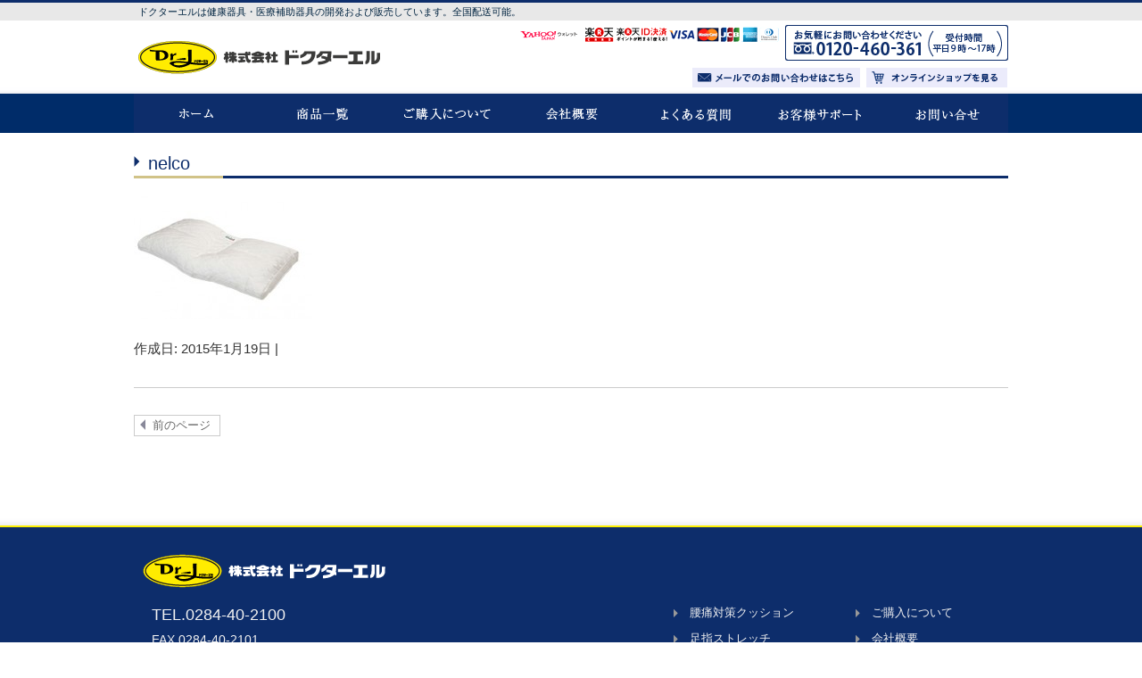

--- FILE ---
content_type: text/html; charset=UTF-8
request_url: https://www.dr-l.co.jp/nelco-2/
body_size: 8847
content:
<!DOCTYPE html>
<html lang="ja">
<head>
  

<!-- Google Tag Manager -->
<script>(function(w,d,s,l,i){w[l]=w[l]||[];w[l].push({'gtm.start':
new Date().getTime(),event:'gtm.js'});var f=d.getElementsByTagName(s)[0],
j=d.createElement(s),dl=l!='dataLayer'?'&l='+l:'';j.async=true;j.src=
'https://www.googletagmanager.com/gtm.js?id='+i+dl;f.parentNode.insertBefore(j,f);
})(window,document,'script','dataLayer','GTM-NVN3MXW');</script>
<!-- End Google Tag Manager -->

  

  <script>
    (function(i,s,o,g,r,a,m){i['GoogleAnalyticsObject']=r;i[r]=i[r]||function(){(i[r].q=i[r].q||[]).push(arguments)},i[r].l=1*new Date();a=s.createElement(o),m=s.getElementsByTagName(o)[0];a.async=1;a.src=g;m.parentNode.insertBefore(a,m)})(window,document,'script','//www.google-analytics.com/analytics.js','ga');
    ga('create',  'UA-69929389-1','auto',{'allowLinker':true},{'legacyHistoryImport': false});
    ga('send',    'timing', 'timingCategory', 'timingVar', 20);
    ga('require', 'linkid', 'linkid.js');
    ga('require', 'linker');
    ga('require', 'ec');
    ga('require', 'displayfeatures');
    ga('linker:autoLink', ['shop.dr-l.co.jp','cart8.shopserve.jp'],false,true);
    ga('send', 'pageview');
  </script>

<script type="text/javascript">
    (function(c,l,a,r,i,t,y){
        c[a]=c[a]||function(){(c[a].q=c[a].q||[]).push(arguments)};
        t=l.createElement(r);t.async=1;t.src="https://www.clarity.ms/tag/"+i;
        y=l.getElementsByTagName(r)[0];y.parentNode.insertBefore(t,y);
    })(window, document, "clarity", "script", "84x4sdttg9");
</script>  <meta http-equiv="X-UA-Compatible" content="IE=edge">
  <meta name="viewport" content="width=device-width, initial-scale=1, maximum-scale=1.0, user-scalable=yes">
  <link rel="shortcut icon" href="https://www.dr-l.co.jp/wp_drl/wp-content/uploads/2015/03/favicon.ico">
  <meta charset="UTF-8">
  <title>nelco | 健康器具の通販ドクターエル健康器具の通販ドクターエル</title>

  <!--[if lt IE 9]>
  <link rel="stylesheet" href="https://www.dr-l.co.jp/css/style_ie8.css" type="text/css">
  <![endif]-->
  <!--[if lt IE 9]>
  <script src="//cdn.jsdelivr.net/html5shiv/3.7.2/html5shiv.min.js"></script>
  <script src="//cdnjs.cloudflare.com/ajax/libs/respond.js/1.4.2/respond.min.js"></script>
  <![endif]-->

  
  
		<!-- All in One SEO 4.9.3 - aioseo.com -->
	<meta name="robots" content="max-image-preview:large" />
	<meta name="author" content="株式会社ドクターエル"/>
	<link rel="canonical" href="https://www.dr-l.co.jp/nelco-2/" />
	<meta name="generator" content="All in One SEO (AIOSEO) 4.9.3" />
		<meta property="og:locale" content="ja_JP" />
		<meta property="og:site_name" content="健康器具の通販ドクターエル | 腰痛対策やフットケア・安眠枕・快眠枕などの通販" />
		<meta property="og:type" content="article" />
		<meta property="og:title" content="nelco | 健康器具の通販ドクターエル" />
		<meta property="og:url" content="https://www.dr-l.co.jp/nelco-2/" />
		<meta property="article:published_time" content="2015-01-18T16:14:51+00:00" />
		<meta property="article:modified_time" content="2015-01-18T16:14:51+00:00" />
		<meta name="twitter:card" content="summary" />
		<meta name="twitter:title" content="nelco | 健康器具の通販ドクターエル" />
		<!-- All in One SEO -->

<link rel='dns-prefetch' href='//cdnjs.cloudflare.com' />
<style id='wp-img-auto-sizes-contain-inline-css' type='text/css'>
img:is([sizes=auto i],[sizes^="auto," i]){contain-intrinsic-size:3000px 1500px}
/*# sourceURL=wp-img-auto-sizes-contain-inline-css */
</style>

<link rel='stylesheet' id='wp-block-library-css' href='https://www.dr-l.co.jp/wp_drl/wp-includes/css/dist/block-library/style.min.css?ver=6.9' type='text/css' media='all' />
<style id='global-styles-inline-css' type='text/css'>
:root{--wp--preset--aspect-ratio--square: 1;--wp--preset--aspect-ratio--4-3: 4/3;--wp--preset--aspect-ratio--3-4: 3/4;--wp--preset--aspect-ratio--3-2: 3/2;--wp--preset--aspect-ratio--2-3: 2/3;--wp--preset--aspect-ratio--16-9: 16/9;--wp--preset--aspect-ratio--9-16: 9/16;--wp--preset--color--black: #000000;--wp--preset--color--cyan-bluish-gray: #abb8c3;--wp--preset--color--white: #ffffff;--wp--preset--color--pale-pink: #f78da7;--wp--preset--color--vivid-red: #cf2e2e;--wp--preset--color--luminous-vivid-orange: #ff6900;--wp--preset--color--luminous-vivid-amber: #fcb900;--wp--preset--color--light-green-cyan: #7bdcb5;--wp--preset--color--vivid-green-cyan: #00d084;--wp--preset--color--pale-cyan-blue: #8ed1fc;--wp--preset--color--vivid-cyan-blue: #0693e3;--wp--preset--color--vivid-purple: #9b51e0;--wp--preset--gradient--vivid-cyan-blue-to-vivid-purple: linear-gradient(135deg,rgb(6,147,227) 0%,rgb(155,81,224) 100%);--wp--preset--gradient--light-green-cyan-to-vivid-green-cyan: linear-gradient(135deg,rgb(122,220,180) 0%,rgb(0,208,130) 100%);--wp--preset--gradient--luminous-vivid-amber-to-luminous-vivid-orange: linear-gradient(135deg,rgb(252,185,0) 0%,rgb(255,105,0) 100%);--wp--preset--gradient--luminous-vivid-orange-to-vivid-red: linear-gradient(135deg,rgb(255,105,0) 0%,rgb(207,46,46) 100%);--wp--preset--gradient--very-light-gray-to-cyan-bluish-gray: linear-gradient(135deg,rgb(238,238,238) 0%,rgb(169,184,195) 100%);--wp--preset--gradient--cool-to-warm-spectrum: linear-gradient(135deg,rgb(74,234,220) 0%,rgb(151,120,209) 20%,rgb(207,42,186) 40%,rgb(238,44,130) 60%,rgb(251,105,98) 80%,rgb(254,248,76) 100%);--wp--preset--gradient--blush-light-purple: linear-gradient(135deg,rgb(255,206,236) 0%,rgb(152,150,240) 100%);--wp--preset--gradient--blush-bordeaux: linear-gradient(135deg,rgb(254,205,165) 0%,rgb(254,45,45) 50%,rgb(107,0,62) 100%);--wp--preset--gradient--luminous-dusk: linear-gradient(135deg,rgb(255,203,112) 0%,rgb(199,81,192) 50%,rgb(65,88,208) 100%);--wp--preset--gradient--pale-ocean: linear-gradient(135deg,rgb(255,245,203) 0%,rgb(182,227,212) 50%,rgb(51,167,181) 100%);--wp--preset--gradient--electric-grass: linear-gradient(135deg,rgb(202,248,128) 0%,rgb(113,206,126) 100%);--wp--preset--gradient--midnight: linear-gradient(135deg,rgb(2,3,129) 0%,rgb(40,116,252) 100%);--wp--preset--font-size--small: 13px;--wp--preset--font-size--medium: 20px;--wp--preset--font-size--large: 36px;--wp--preset--font-size--x-large: 42px;--wp--preset--spacing--20: 0.44rem;--wp--preset--spacing--30: 0.67rem;--wp--preset--spacing--40: 1rem;--wp--preset--spacing--50: 1.5rem;--wp--preset--spacing--60: 2.25rem;--wp--preset--spacing--70: 3.38rem;--wp--preset--spacing--80: 5.06rem;--wp--preset--shadow--natural: 6px 6px 9px rgba(0, 0, 0, 0.2);--wp--preset--shadow--deep: 12px 12px 50px rgba(0, 0, 0, 0.4);--wp--preset--shadow--sharp: 6px 6px 0px rgba(0, 0, 0, 0.2);--wp--preset--shadow--outlined: 6px 6px 0px -3px rgb(255, 255, 255), 6px 6px rgb(0, 0, 0);--wp--preset--shadow--crisp: 6px 6px 0px rgb(0, 0, 0);}:where(.is-layout-flex){gap: 0.5em;}:where(.is-layout-grid){gap: 0.5em;}body .is-layout-flex{display: flex;}.is-layout-flex{flex-wrap: wrap;align-items: center;}.is-layout-flex > :is(*, div){margin: 0;}body .is-layout-grid{display: grid;}.is-layout-grid > :is(*, div){margin: 0;}:where(.wp-block-columns.is-layout-flex){gap: 2em;}:where(.wp-block-columns.is-layout-grid){gap: 2em;}:where(.wp-block-post-template.is-layout-flex){gap: 1.25em;}:where(.wp-block-post-template.is-layout-grid){gap: 1.25em;}.has-black-color{color: var(--wp--preset--color--black) !important;}.has-cyan-bluish-gray-color{color: var(--wp--preset--color--cyan-bluish-gray) !important;}.has-white-color{color: var(--wp--preset--color--white) !important;}.has-pale-pink-color{color: var(--wp--preset--color--pale-pink) !important;}.has-vivid-red-color{color: var(--wp--preset--color--vivid-red) !important;}.has-luminous-vivid-orange-color{color: var(--wp--preset--color--luminous-vivid-orange) !important;}.has-luminous-vivid-amber-color{color: var(--wp--preset--color--luminous-vivid-amber) !important;}.has-light-green-cyan-color{color: var(--wp--preset--color--light-green-cyan) !important;}.has-vivid-green-cyan-color{color: var(--wp--preset--color--vivid-green-cyan) !important;}.has-pale-cyan-blue-color{color: var(--wp--preset--color--pale-cyan-blue) !important;}.has-vivid-cyan-blue-color{color: var(--wp--preset--color--vivid-cyan-blue) !important;}.has-vivid-purple-color{color: var(--wp--preset--color--vivid-purple) !important;}.has-black-background-color{background-color: var(--wp--preset--color--black) !important;}.has-cyan-bluish-gray-background-color{background-color: var(--wp--preset--color--cyan-bluish-gray) !important;}.has-white-background-color{background-color: var(--wp--preset--color--white) !important;}.has-pale-pink-background-color{background-color: var(--wp--preset--color--pale-pink) !important;}.has-vivid-red-background-color{background-color: var(--wp--preset--color--vivid-red) !important;}.has-luminous-vivid-orange-background-color{background-color: var(--wp--preset--color--luminous-vivid-orange) !important;}.has-luminous-vivid-amber-background-color{background-color: var(--wp--preset--color--luminous-vivid-amber) !important;}.has-light-green-cyan-background-color{background-color: var(--wp--preset--color--light-green-cyan) !important;}.has-vivid-green-cyan-background-color{background-color: var(--wp--preset--color--vivid-green-cyan) !important;}.has-pale-cyan-blue-background-color{background-color: var(--wp--preset--color--pale-cyan-blue) !important;}.has-vivid-cyan-blue-background-color{background-color: var(--wp--preset--color--vivid-cyan-blue) !important;}.has-vivid-purple-background-color{background-color: var(--wp--preset--color--vivid-purple) !important;}.has-black-border-color{border-color: var(--wp--preset--color--black) !important;}.has-cyan-bluish-gray-border-color{border-color: var(--wp--preset--color--cyan-bluish-gray) !important;}.has-white-border-color{border-color: var(--wp--preset--color--white) !important;}.has-pale-pink-border-color{border-color: var(--wp--preset--color--pale-pink) !important;}.has-vivid-red-border-color{border-color: var(--wp--preset--color--vivid-red) !important;}.has-luminous-vivid-orange-border-color{border-color: var(--wp--preset--color--luminous-vivid-orange) !important;}.has-luminous-vivid-amber-border-color{border-color: var(--wp--preset--color--luminous-vivid-amber) !important;}.has-light-green-cyan-border-color{border-color: var(--wp--preset--color--light-green-cyan) !important;}.has-vivid-green-cyan-border-color{border-color: var(--wp--preset--color--vivid-green-cyan) !important;}.has-pale-cyan-blue-border-color{border-color: var(--wp--preset--color--pale-cyan-blue) !important;}.has-vivid-cyan-blue-border-color{border-color: var(--wp--preset--color--vivid-cyan-blue) !important;}.has-vivid-purple-border-color{border-color: var(--wp--preset--color--vivid-purple) !important;}.has-vivid-cyan-blue-to-vivid-purple-gradient-background{background: var(--wp--preset--gradient--vivid-cyan-blue-to-vivid-purple) !important;}.has-light-green-cyan-to-vivid-green-cyan-gradient-background{background: var(--wp--preset--gradient--light-green-cyan-to-vivid-green-cyan) !important;}.has-luminous-vivid-amber-to-luminous-vivid-orange-gradient-background{background: var(--wp--preset--gradient--luminous-vivid-amber-to-luminous-vivid-orange) !important;}.has-luminous-vivid-orange-to-vivid-red-gradient-background{background: var(--wp--preset--gradient--luminous-vivid-orange-to-vivid-red) !important;}.has-very-light-gray-to-cyan-bluish-gray-gradient-background{background: var(--wp--preset--gradient--very-light-gray-to-cyan-bluish-gray) !important;}.has-cool-to-warm-spectrum-gradient-background{background: var(--wp--preset--gradient--cool-to-warm-spectrum) !important;}.has-blush-light-purple-gradient-background{background: var(--wp--preset--gradient--blush-light-purple) !important;}.has-blush-bordeaux-gradient-background{background: var(--wp--preset--gradient--blush-bordeaux) !important;}.has-luminous-dusk-gradient-background{background: var(--wp--preset--gradient--luminous-dusk) !important;}.has-pale-ocean-gradient-background{background: var(--wp--preset--gradient--pale-ocean) !important;}.has-electric-grass-gradient-background{background: var(--wp--preset--gradient--electric-grass) !important;}.has-midnight-gradient-background{background: var(--wp--preset--gradient--midnight) !important;}.has-small-font-size{font-size: var(--wp--preset--font-size--small) !important;}.has-medium-font-size{font-size: var(--wp--preset--font-size--medium) !important;}.has-large-font-size{font-size: var(--wp--preset--font-size--large) !important;}.has-x-large-font-size{font-size: var(--wp--preset--font-size--x-large) !important;}
/*# sourceURL=global-styles-inline-css */
</style>

<style id='classic-theme-styles-inline-css' type='text/css'>
/*! This file is auto-generated */
.wp-block-button__link{color:#fff;background-color:#32373c;border-radius:9999px;box-shadow:none;text-decoration:none;padding:calc(.667em + 2px) calc(1.333em + 2px);font-size:1.125em}.wp-block-file__button{background:#32373c;color:#fff;text-decoration:none}
/*# sourceURL=/wp-includes/css/classic-themes.min.css */
</style>
<link rel='stylesheet' id='my_style-css' href='https://www.dr-l.co.jp/css/style.css?ver=20240205-01' type='text/css' media='all' />
<link rel='stylesheet' id='tablepress-default-css' href='https://www.dr-l.co.jp/wp_drl/wp-content/plugins/tablepress/css/build/default.css?ver=3.2.6' type='text/css' media='all' />
<script type="text/javascript" src="https://cdnjs.cloudflare.com/ajax/libs/picturefill/3.0.3/picturefill.min.js?ver=3.0.3" id="picturefill-js"></script>
<script type="text/javascript" src="https://www.dr-l.co.jp/wp_drl/wp-includes/js/jquery/jquery.min.js?ver=3.7.1" id="jquery-core-js"></script>
<script type="text/javascript" src="https://www.dr-l.co.jp/wp_drl/wp-includes/js/jquery/jquery-migrate.min.js?ver=3.4.1" id="jquery-migrate-js"></script>
<script type="text/javascript" src="//cdnjs.cloudflare.com/ajax/libs/jquery-easing/1.4.1/jquery.easing.min.js?ver=6.9" id="jquery-easing-js"></script>

</head>


<body class="attachment wp-singular attachment-template-default single single-attachment postid-791 attachmentid-791 attachment-jpeg wp-theme-10days">
  <!-- Google Tag Manager (noscript) -->
<noscript><iframe src="https://www.googletagmanager.com/ns.html?id=GTM-NVN3MXW"
height="0" width="0" style="display:none;visibility:hidden"></iframe></noscript>
<!-- End Google Tag Manager (noscript) -->

  <div id="container">

    <header id="header">
            <p id="siteDescription"><span>ドクターエルは健康器具・医療補助器具の開発および販売しています。全国配送可能。</span></p>
            <div id="siteTitle">
        <a id="headerLogo" href="https://www.dr-l.co.jp/"><img src="https://www.dr-l.co.jp/img/cmn/head_logo.png" alt="株式会社ドクターエル" width="271" height="37"></a>
        <div class="head_right">
          <p class="head_info1">
            <picture><source media="(max-width: 760px)" srcset="https://www.dr-l.co.jp/img/cmn/head_credit_smp.png 2x"/><source srcset="https://www.dr-l.co.jp/img/cmn/head_credit_pc.png"/><img src="https://www.dr-l.co.jp/img/cmn/head_credit_pc.png" alt="お支払い方法：各種クレジットカード払い可能"></picture><br>
          </p>
          <p class="head_info2">
            <a href="tel:0120460361"><img src="https://www.dr-l.co.jp/img/cmn/head_inq.png" alt="お気軽にお問い合せください フリーダイヤル：0120-460-361" width="250" height="40"></a>
          </p>
          <div id="sub-menu" class="menu-%e3%83%98%e3%83%83%e3%83%80%e3%83%bc-container">
            <ul id="menu-%e3%83%98%e3%83%83%e3%83%80%e3%83%bc" class="menu">
              <li id="menu-item-5077" class="menu-item menu-item-type-taxonomy menu-item-object-category menu-item-5077"><a href="https://www.dr-l.co.jp/contact/"><img src="https://www.dr-l.co.jp/img/cmn/head_nav_inq.png" alt="メールでの問い合わせはこちら" width="188" height="22"></a></li>
              <li id="menu-item-5078" class="menu-item menu-item-type-custom menu-item-object-custom menu-item-5078"><a href="https://shop.dr-l.co.jp/" target="_blank"><img src="https://www.dr-l.co.jp/img/cmn/head_nav_onlineshop.png" alt="オンラインショップを見る" width="158" height="22"></a></li>
<!--               <li id="menu-item-5078" class="menu-item menu-item-type-custom menu-item-object-custom menu-item-5078"><a href="https://cart8.shopserve.jp/-/shop.dr-l.co.jp/cart.php"><img src="https://www.dr-l.co.jp/img/cmn/head_nav_cart.png" alt="カートを見る" width="110" height="22"></a></li> -->
            </ul>
          </div>
        </div>
      </div>
    </header>

    <nav id="mainMenu">
      <div id="menuHead">
        <a class="smp_head_logo" href="/">株式会社ドクターエル</a>
        <ul class="smp_head_btn">
          <li class="smp_head_mail"><a href="https://www.dr-l.co.jp/contact/">メール</a></li>
          <li class="smp_head_cart"><a href="https://shop.dr-l.co.jp/" target="_blank">オンラインショップ</a></li>
<!--           <li class="smp_head_cart"><a href="https://cart8.shopserve.jp/-/shop.dr-l.co.jp/cart.php">オンラインショップ</a></li> -->
          <li><i class="openButtonHead" onclick="openmenu();"></i></li>
        </ul>
      </div>
      <div class="menu-menu2016_renew-container"><ul id="menu-menu2016_renew" class="menu"><li id="menu-item-5281" class="menu-item menu-item-type-post_type menu-item-object-page menu-item-home menu-item-5281"><a href="https://www.dr-l.co.jp/"><div data-label="ホーム">ホーム</div></a></li>
<li id="menu-item-5282" class="menu-item menu-item-type-post_type menu-item-object-page menu-item-has-children menu-item-5282"><a href="https://www.dr-l.co.jp/products/"><div data-label="商品一覧">商品一覧</div></a>
<ul class="sub-menu">
	<li id="menu-item-5283" class="menu-item menu-item-type-post_type menu-item-object-page menu-item-has-children menu-item-5283"><a href="https://www.dr-l.co.jp/products/cushion/">腰痛対策クッション</a>
	<ul class="sub-menu">
		<li id="menu-item-5284" class="menu-item menu-item-type-custom menu-item-object-custom menu-item-5284"><a href="/item/dr-l/">ドクターエルクッション</a></li>
		<li id="menu-item-5285" class="menu-item menu-item-type-custom menu-item-object-custom menu-item-5285"><a href="/item/dr-l-ex/">ドクターエルEX</a></li>
		<li id="menu-item-5286" class="menu-item menu-item-type-custom menu-item-object-custom menu-item-5286"><a href="/item/dr-l-mini/">ドクターエルミニ</a></li>
		<li id="menu-item-6723" class="menu-item menu-item-type-post_type menu-item-object-item menu-item-6723"><a href="https://www.dr-l.co.jp/item/dr-l-cc/">ドクターエルCC</a></li>
	</ul>
</li>
	<li id="menu-item-5979" class="menu-item menu-item-type-post_type menu-item-object-page menu-item-has-children menu-item-5979"><a href="https://www.dr-l.co.jp/products/ashiyubi-genki/">足ゆびストレッチ器具</a>
	<ul class="sub-menu">
		<li id="menu-item-5288" class="menu-item menu-item-type-custom menu-item-object-custom menu-item-5288"><a href="/item/ashiyubi-genki/">足ゆび元気くん</a></li>
		<li id="menu-item-5289" class="menu-item menu-item-type-custom menu-item-object-custom menu-item-5289"><a href="/item/onestep/">ワンステップ</a></li>
	</ul>
</li>
	<li id="menu-item-5291" class="menu-item menu-item-type-post_type menu-item-object-page menu-item-has-children menu-item-5291"><a href="https://www.dr-l.co.jp/products/pillow/">安眠・快眠まくら</a>
	<ul class="sub-menu">
		<li id="menu-item-5292" class="menu-item menu-item-type-custom menu-item-object-custom menu-item-5292"><a href="/item/pillow-morpheus/">ピローモーフィアス</a></li>
		<li id="menu-item-5293" class="menu-item menu-item-type-custom menu-item-object-custom menu-item-5293"><a href="/item/nelguset/">ねるぐ</a></li>
		<li id="menu-item-5295" class="menu-item menu-item-type-custom menu-item-object-custom menu-item-5295"><a href="/item/nelco-zero/">ねるこゼロ</a></li>
	</ul>
</li>
	<li id="menu-item-5296" class="menu-item menu-item-type-custom menu-item-object-custom menu-item-5296"><a href="/item/slim-hoho/">フェイスケアー器具</a></li>
	<li id="menu-item-5297" class="menu-item menu-item-type-custom menu-item-object-custom menu-item-5297"><a href="/item/back-to-back/">車用腰痛対策クッション</a></li>
	<li id="menu-item-5298" class="menu-item menu-item-type-custom menu-item-object-custom menu-item-5298"><a href="/item/senaka-genki/">背中ストレッチャー</a></li>
	<li id="menu-item-5299" class="menu-item menu-item-type-custom menu-item-object-custom menu-item-5299"><a href="/item/genki-aibo/">指圧棒</a></li>
</ul>
</li>
<li id="menu-item-5300" class="menu-item menu-item-type-custom menu-item-object-custom menu-item-5300"><a href="https://shop.dr-l.co.jp/hpgen/HPB/shop/shoppinguide.html"><div data-label="ご購入について">ご購入について</div></a></li>
<li id="menu-item-5301" class="menu-item menu-item-type-post_type menu-item-object-page menu-item-has-children menu-item-5301"><a href="https://www.dr-l.co.jp/message/"><div data-label="会社概要">会社概要</div></a>
<ul class="sub-menu">
	<li id="menu-item-5302" class="menu-item menu-item-type-post_type menu-item-object-page menu-item-5302"><a href="https://www.dr-l.co.jp/message/">創業者メッセージ</a></li>
	<li id="menu-item-5303" class="menu-item menu-item-type-post_type menu-item-object-page menu-item-5303"><a href="https://www.dr-l.co.jp/message/company/">会社概要</a></li>
	<li id="menu-item-5304" class="menu-item menu-item-type-post_type menu-item-object-page menu-item-5304"><a href="https://www.dr-l.co.jp/message/history/">沿革</a></li>
	<li id="menu-item-5305" class="menu-item menu-item-type-post_type menu-item-object-page menu-item-5305"><a href="https://www.dr-l.co.jp/message/origin/">ドクターエル名称の由来</a></li>
</ul>
</li>
<li id="menu-item-5306" class="menu-item menu-item-type-post_type menu-item-object-page menu-item-has-children menu-item-5306"><a href="https://www.dr-l.co.jp/q-and-a/"><div data-label="よくある質問">よくある質問</div></a>
<ul class="sub-menu">
	<li id="menu-item-5307" class="menu-item menu-item-type-post_type menu-item-object-page menu-item-has-children menu-item-5307"><a href="https://www.dr-l.co.jp/q-and-a/qa-cushion/">腰痛対策クッション全般</a>
	<ul class="sub-menu">
		<li id="menu-item-5308" class="menu-item menu-item-type-post_type menu-item-object-page menu-item-5308"><a href="https://www.dr-l.co.jp/q-and-a/qa-drl/">ドクターエルクッション</a></li>
		<li id="menu-item-5309" class="menu-item menu-item-type-post_type menu-item-object-page menu-item-5309"><a href="https://www.dr-l.co.jp/q-and-a/qa-drlex/">ドクターエルEX</a></li>
		<li id="menu-item-5310" class="menu-item menu-item-type-post_type menu-item-object-page menu-item-5310"><a href="https://www.dr-l.co.jp/q-and-a/qa-drlmini/">ドクターエルミニ</a></li>
	</ul>
</li>
	<li id="menu-item-5311" class="menu-item menu-item-type-post_type menu-item-object-page menu-item-5311"><a href="https://www.dr-l.co.jp/q-and-a/qa-genkikun/">足ゆび元気くん</a></li>
	<li id="menu-item-5312" class="menu-item menu-item-type-post_type menu-item-object-page menu-item-has-children menu-item-5312"><a href="https://www.dr-l.co.jp/q-and-a/qa-pillow/">安眠・快眠枕全般</a>
	<ul class="sub-menu">
		<li id="menu-item-5313" class="menu-item menu-item-type-post_type menu-item-object-page menu-item-5313"><a href="https://www.dr-l.co.jp/q-and-a/qa-morpheus/">ピローモーフィアス</a></li>
		<li id="menu-item-5314" class="menu-item menu-item-type-post_type menu-item-object-page menu-item-5314"><a href="https://www.dr-l.co.jp/q-and-a/qa-nelgu/">ねるぐ</a></li>
	</ul>
</li>
	<li id="menu-item-5315" class="menu-item menu-item-type-post_type menu-item-object-page menu-item-5315"><a href="https://www.dr-l.co.jp/q-and-a/qa-back-to-back/">Back to Back</a></li>
	<li id="menu-item-5316" class="menu-item menu-item-type-post_type menu-item-object-page menu-item-5316"><a href="https://www.dr-l.co.jp/q-and-a/qa-senakagenki/">背中元気くん</a></li>
	<li id="menu-item-5317" class="menu-item menu-item-type-post_type menu-item-object-page menu-item-5317"><a href="https://www.dr-l.co.jp/q-and-a/qa-slimhoho/">スリムホホ、インリップス</a></li>
</ul>
</li>
<li id="menu-item-5318" class="menu-item menu-item-type-post_type menu-item-object-page menu-item-has-children menu-item-5318"><a href="https://www.dr-l.co.jp/customer_support/"><div data-label="お客様サポート">お客様サポート</div></a>
<ul class="sub-menu">
	<li id="menu-item-5319" class="menu-item menu-item-type-post_type menu-item-object-page menu-item-5319"><a href="https://www.dr-l.co.jp/customer_support/shop/">取扱店舗一覧</a></li>
	<li id="menu-item-5320" class="menu-item menu-item-type-post_type menu-item-object-page menu-item-5320"><a href="https://www.dr-l.co.jp/customer_support/manual_pdf/">取扱説明書ダウンロード</a></li>
</ul>
</li>
<li id="menu-item-5321" class="menu-item menu-item-type-post_type menu-item-object-page menu-item-5321"><a href="https://www.dr-l.co.jp/contact/"><div data-label="お問い合せ">お問い合せ</div></a></li>
</ul></div>    </nav>

    
        <main id="wrap" class="normal_page">
    
<div id="content">
      <div id="post-791" class="post-791 attachment type-attachment status-inherit hentry">
      <h1 class="entry-title">nelco</h1>
      <p class="attachment"><a href='https://www.dr-l.co.jp/wp_drl/wp-content/uploads/2015/01/nelco.jpg'><img decoding="async" width="200" height="138" src="https://www.dr-l.co.jp/wp_drl/wp-content/uploads/2015/01/nelco-200x138.jpg" class="attachment-medium size-medium" alt="" srcset="https://www.dr-l.co.jp/wp_drl/wp-content/uploads/2015/01/nelco-200x138.jpg 200w, https://www.dr-l.co.jp/wp_drl/wp-content/uploads/2015/01/nelco.jpg 245w" sizes="(max-width: 200px) 100vw, 200px" /></a></p>
      
      <div class="postmetadata"><span class="updated">作成日: 2015年1月19日</span> | </div>
    </div>

    <nav class="navigation">
      <div><a href="https://www.dr-l.co.jp/nelco-2/" rel="prev">前のページ</a></div>
      <div></div>
    </nav>
      </div>
<div id="side">
    </div>


  <nav id="pagetop"><span>ページトップへ</span></nav>

</main><!-- /wrap -->

<footer id="footer">
  <div class="inner">
    <div class="left">
      <p class="logo"><a href="https://www.dr-l.co.jp/"><img src="https://www.dr-l.co.jp/img/cmn/footer_logo.png" alt="株式会社ドクターエル" width="272" height="38"></a></p>
      <p class="info">
        <a href="tel:0284402100">TEL.0284-40-2100</a><br>
        FAX.0284-40-2101<br>
        受付：平日9時～17時<br>
        〒326-0807<br>
        栃木県足利市大正町870番地1
      </p>
    </div>
    <div class="right">
      <ul class="content_list">
        <li><a href="https://www.dr-l.co.jp/products/cushion/">腰痛対策クッション</a></li>
        <li><a href="https://www.dr-l.co.jp/item/ashiyubi-genki/">足指ストレッチ</a></li>
        <li><a href="https://www.dr-l.co.jp/products/pillow/">安眠・快眠枕</a></li>
        <li><a href="https://www.dr-l.co.jp/item/slim-hoho/">フェイスケア器具</a></li>
        <li><a href="https://www.dr-l.co.jp/item/back-to-back/">車用腰痛対策クッション</a></li>
        <li><a href="https://www.dr-l.co.jp/item/senaka-genki/">背中ストレッチャー</a></li>
        <li><a href="https://www.dr-l.co.jp/item/genki-aibo/">指圧棒</a></li>
      </ul>
      <ul class="content_list">
        <li>
          <a class="pconly" href="https://shop.dr-l.co.jp/hpgen/HPB/shop/shoppinguide.html?_ga=1.197549799.91360660.1472000867">ご購入について</a>
          <a class="sponly" href="https://shop.dr-l.co.jp/smp/shoppinguide.php?_ga=1.197549799.91360660.1472000867">ご購入について</a>
        </li>
        <li><a href="https://www.dr-l.co.jp/message/company/">会社概要</a></li>
        <li><a href="https://www.dr-l.co.jp/q-and-a/">よくある質問</a></li>
        <li><a href="https://www.dr-l.co.jp/customer_support/shop/">取扱店舗一覧</a></li>
        <li><a href="https://www.dr-l.co.jp/contact/">お問い合わせ</a></li>
      </ul>
    </div>
    <p class="link"><a href="https://www.dr-l.co.jp/english/">English</a></p>
    <p class="copyright">
      <small>Copyright &copy; ドクターエル All Rights Reserved.</small><br>
      当サイトの商品、名称などの無断転載は、知的所有権(特許権、商標権など)の権利侵害に当たる可能性がありますので固く禁じます。<br>
      ご使用を希望する場合は必ず事前の申請をしてください。
    </p>
  </div>
</footer>


</div><!-- /container -->

<script type="speculationrules">
{"prefetch":[{"source":"document","where":{"and":[{"href_matches":"/*"},{"not":{"href_matches":["/wp_drl/wp-*.php","/wp_drl/wp-admin/*","/wp_drl/wp-content/uploads/*","/wp_drl/wp-content/*","/wp_drl/wp-content/plugins/*","/wp_drl/wp-content/themes/10days/*","/*\\?(.+)"]}},{"not":{"selector_matches":"a[rel~=\"nofollow\"]"}},{"not":{"selector_matches":".no-prefetch, .no-prefetch a"}}]},"eagerness":"conservative"}]}
</script>
<script type="text/javascript" src="https://www.dr-l.co.jp/wp_drl/wp-includes/js/dist/hooks.min.js?ver=dd5603f07f9220ed27f1" id="wp-hooks-js"></script>
<script type="text/javascript" src="https://www.dr-l.co.jp/wp_drl/wp-includes/js/dist/i18n.min.js?ver=c26c3dc7bed366793375" id="wp-i18n-js"></script>
<script type="text/javascript" id="wp-i18n-js-after">
/* <![CDATA[ */
wp.i18n.setLocaleData( { 'text direction\u0004ltr': [ 'ltr' ] } );
//# sourceURL=wp-i18n-js-after
/* ]]> */
</script>
<script type="text/javascript" src="https://www.dr-l.co.jp/wp_drl/wp-content/plugins/contact-form-7/includes/swv/js/index.js?ver=6.1.4" id="swv-js"></script>
<script type="text/javascript" id="contact-form-7-js-translations">
/* <![CDATA[ */
( function( domain, translations ) {
	var localeData = translations.locale_data[ domain ] || translations.locale_data.messages;
	localeData[""].domain = domain;
	wp.i18n.setLocaleData( localeData, domain );
} )( "contact-form-7", {"translation-revision-date":"2025-11-30 08:12:23+0000","generator":"GlotPress\/4.0.3","domain":"messages","locale_data":{"messages":{"":{"domain":"messages","plural-forms":"nplurals=1; plural=0;","lang":"ja_JP"},"This contact form is placed in the wrong place.":["\u3053\u306e\u30b3\u30f3\u30bf\u30af\u30c8\u30d5\u30a9\u30fc\u30e0\u306f\u9593\u9055\u3063\u305f\u4f4d\u7f6e\u306b\u7f6e\u304b\u308c\u3066\u3044\u307e\u3059\u3002"],"Error:":["\u30a8\u30e9\u30fc:"]}},"comment":{"reference":"includes\/js\/index.js"}} );
//# sourceURL=contact-form-7-js-translations
/* ]]> */
</script>
<script type="text/javascript" id="contact-form-7-js-before">
/* <![CDATA[ */
var wpcf7 = {
    "api": {
        "root": "https:\/\/www.dr-l.co.jp\/wp-json\/",
        "namespace": "contact-form-7\/v1"
    },
    "cached": 1
};
//# sourceURL=contact-form-7-js-before
/* ]]> */
</script>
<script type="text/javascript" src="https://www.dr-l.co.jp/wp_drl/wp-content/plugins/contact-form-7/includes/js/index.js?ver=6.1.4" id="contact-form-7-js"></script>
<script type="text/javascript" src="https://www.dr-l.co.jp/js/scripts.js?ver=20180723" id="my_script-js"></script>
				<script type="text/javascript">
					jQuery.noConflict();
					(
						function ( $ ) {
							$( function () {
								$( "area[href*=\\#],a[href*=\\#]:not([href=\\#]):not([href^='\\#tab']):not([href^='\\#quicktab']):not([href^='\\#pane'])" ).click( function () {
									if ( location.pathname.replace( /^\//, '' ) == this.pathname.replace( /^\//, '' ) && location.hostname == this.hostname ) {
										var target = $( this.hash );
										target = target.length ? target : $( '[name=' + this.hash.slice( 1 ) + ']' );
										if ( target.length ) {
											$( 'html,body' ).animate( {
												scrollTop: target.offset().top - 20											},750 , 'easeInBounce' );
											return false;
										}
									}
								} );
							} );
						}
					)( jQuery );
				</script>
			





<!-- リマーケティング タグの Google コード -->
<script type="text/javascript">
  var google_tag_params = {
    ecomm_prodid: 'REPLACE_WITH_VALUE',
    ecomm_pagetype: 'REPLACE_WITH_VALUE',
    ecomm_totalvalue: 'REPLACE_WITH_VALUE',
  };
</script>
<script type="text/javascript">
  /* <![CDATA[ */
  var google_conversion_id = 870007262;
  var google_custom_params = window.google_tag_params;
  var google_remarketing_only = true;
  /* ]]> */
</script>
<script type="text/javascript" src="//www.googleadservices.com/pagead/conversion.js">
</script>
<noscript>
  <div style="display:inline;">
    <img height="1" width="1" style="border-style:none;" alt="" src="//googleads.g.doubleclick.net/pagead/viewthroughconversion/870007262/?guid=ON&amp;script=0"/>
  </div>
</noscript>

<!-- Yahoo Code for your Target List -->
<script type="text/javascript" language="javascript">
  /* <![CDATA[ */
  var yahoo_retargeting_id = 'YEVX2WX24Q';
  var yahoo_retargeting_label = '';
  var yahoo_retargeting_page_type = '';
  var yahoo_retargeting_items = [{item_id: '', category_id: '', price: '', quantity: ''}];
  /* ]]> */
</script>
<script type="text/javascript" language="javascript" src="//b92.yahoo.co.jp/js/s_retargeting.js"></script>


</body>
</html>

<!-- Page supported by LiteSpeed Cache 7.7 on 2026-01-31 06:23:55 -->

--- FILE ---
content_type: text/css
request_url: https://www.dr-l.co.jp/css/style.css?ver=20240205-01
body_size: 31370
content:
@charset "utf-8";

/* Initialize */
html, body, div, span, applet, object, iframe, h1, h2, h3, h4, h5, h6, p, blockquote, pre, a, abbr, acronym, address, big, cite, code, del, dfn, em, font, img, ins, kbd, q, s, samp, small, strike, strong, sub, sup, tt, var, b, u, i, center, dl, dt, dd, ol, ul, li, fieldset, form, label, legend, table, caption, tbody, tfoot, thead, tr, th, td, figure { margin: 0; padding: 0; border: 0; outline: 0; font-size: 100%; background: transparent }
body { font-size: 15px; line-height: 1.75; color: #333; font-family: "メイリオ", Meiryo, Verdana, Roboto, "Droid Sans", "游ゴシック", YuGothic, "ヒラギノ角ゴ ProN W3", "Hiragino Kaku Gothic ProN",sans-serif; min-width: 980px }
ul, ol { padding: 0; list-style: none }
.noclick { pointer-events: none; cursor: default }
.noclick:hover, .noclick:hover * { opacity: 1 !important }
.nostyle { border: none !important; margin: 0 !important; padding: 0 !important; background: none !important }
.hidden { display: none !important }
.wrapFloats { overflow: hidden }
#wrap { overflow: hidden }
#wrap.normal_page { width: 980px; margin: auto; display: block }
a { color: #069; -webkit-transition: .6s; -o-transition: .6s; transition: .6s }
a img { -webkit-transition: .6s; -o-transition: .6s; transition: .6s }
a:hover { text-decoration: none }
a:hover img { opacity: 0.7 }
img { vertical-align: top; border: none; max-width: 100%; height: auto; margin: 0 }
table { border-collapse: collapse; border-spacing: 0 }
td { font-size: 15px }
caption { width: 100% }
:focus { outline: 0 }
.red { color: #f33 }
.del { text-decoration: line-through }
iframe[name="google_conversion_frame"] { position: absolute; top: 0 }
em { font-weight: bold }
/* /Initialize */



/* HEADER */
#header { background: none; width: auto; background: url(../img/cmn/head_bg.png) 0 bottom repeat-x #fff; min-width: 980px }
#header #siteDescription { font-weight: normal; background: #E8E8E8; padding: 5px 0 4px; color: #022542; border-top: 3px solid #0D2D6B }
#header #siteDescription > span { font-size: 11px; line-height: 1; width: 975px; margin: 0 auto; display: block; padding-left: 5px }
#header #siteTitle { width: 980px; height: 82px; margin: 0 auto; position: relative; overflow: hidden }
#header #siteTitle #headerLogo { position: absolute; top: 23px; left: 5px }
#header #siteTitle .head_info1 { position: absolute; top: 6px; left: 424px; text-align: right; line-height: 21px }
#header #siteTitle .head_info2 { position: absolute; top: 5px; left: 730px }
#header #sub-menu { overflow: hidden; margin: 5px 0 0; position: absolute; top: 48px; right: 0 }
#header #sub-menu .menu { margin: 0; padding: 0; float: right; clear: right }
#header #sub-menu .menu li { float: left; margin: 0 0 0 5px }
#header #sub-menu .menu li a { color: #fff; font-size: 12px; line-height: 0; text-decoration: none; padding: 0px 1px; border-radius: 0px; float: left }

#mainMenu { height: 44px; background-color: #002c69 }
#mainMenu ul { margin: auto; width: 980px }
#mainMenu ul:after { content: ""; display: block; clear: left }
#mainMenu li { float: left; position: relative; padding: 0; background-color: #0d2d6b; width: 140px }
#mainMenu li div { display: inline }
#mainMenu a { background-color: #0d2d6b; line-height: 44px; width: 140px }
#mainMenu .current-menu-item a, #mainMenu .current-menu-ancestor a { background: none }
#mainMenu a:hover { background: none }
#mainMenu ul ul :hover > a, #mainMenu .current-menu-item ul a:hover, #mainMenu .current-menu-ancestor ul a:hover { background: none !important }
#mainMenu ul ul { box-shadow: 0px 3px 3px rgba(0,0,0,0.2); display: none; position: absolute; top: 57px; left: 0; float: left; width: 194px; z-index: 99999; height: auto; background-image: none }
#mainMenu ul ul a, #mainMenu .current-menu-item ul a, #mainMenu .current-menu-ancestor ul a { color: #fff; font-size: 12px; width: 120px; line-height: 1.6; padding: 10px; display: block; text-decoration: none }
#mainMenu ul ul a:hover, #mainMenu .current-menu-item ul a:hover, #mainMenu .current-menu-ancestor ul a:hover { background-color: #284a8a !important }
#mainMenu ul ul li { width: 140px; min-width: 140px; background-color: #002c69 }
#mainMenu ul ul ul { left: 100%; top: 0 }
#mainMenu .menu { max-height: none }
#mainMenu .menu > li a > div { text-indent: -9999px; background: url(../img/cmn/gn_btn_01_home.png) no-repeat #0d2d6b; height: 44px; display: block }
#mainMenu .menu > li a > div:hover, #mainMenu .current-menu-item a > div, #mainMenu .current-menu-ancestor a > div { background-position: 0 -44px !important }
#mainMenu .menu > li a > div[data-label="商品一覧"] { background-image: url(../img/cmn/gn_btn_02_items.png) }
#mainMenu .menu > li a > div[data-label="ご購入について"] { background-image: url(../img/cmn/gn_btn_03_purchase.png) }
#mainMenu .menu > li a > div[data-label="会社概要"] { background-image: url(../img/cmn/gn_btn_04_about_us.png) }
#mainMenu .menu > li a > div[data-label="よくある質問"] { background-image: url(../img/cmn/gn_btn_05_faq.png) }
#mainMenu .menu > li a > div[data-label="お客様サポート"] { background-image: url(../img/cmn/gn_btn_06_support.png) }
#mainMenu .menu > li a > div[data-label="お問い合せ"] { background-image: url(../img/cmn/gn_btn_07_inquiry.png) }
#mainMenu .menu > li .sub-menu { width: 140px }
#mainMenu .menu > li > .sub-menu { top: 44px; width: 140px }
@media screen and ( min-width: 761px ) {
#menuHead { display: none }
#mainMenu .menu li:hover > .sub-menu { display: block }
}

#topImage { background: none; line-height: 0; margin: 0 }
#topImage #topHdImg { position: relative; min-width: 980px; height: 460px }
#topImage #topHdImg div { background: center center no-repeat; text-indent: -9999px; position: absolute; top: 0; left: 0; right: 0; bottom: 0 }
#topImage #topHdImg div.item1 { background-image: url(../img/top/slide_drl.png) }
#topImage #topHdImg div.item2 { background-image: url(../img/top/slide_ag.png) }
#topImage #topHdImg div.item3 { background-image: url(../img/top/slide_cussion.png?20190507) }
#topImage #topHdImg div.item4 { background-image: url(../img/top/slide_nelgu.png) }
#topImage #topHdImg div a { display: block; height: 460px }
#topImage #slide_btns { text-align: center; padding: 23px 0 }
#topImage #slide_btns ol { margin: 0; padding: 0 }
#topImage #slide_btns li { display: inline-block; margin-left: 8px }
#topImage #slide_btns li:first-child { margin-left: 0 }
#topImage #slide_btns li a { display: block; text-indent: -9999px; background: #D8D8D8; width: 10px; height: 10px; -moz-border-radius: 5px; -webkit-border-radius: 5px; border-radius: 5px }
#topImage #slide_btns li a:hover,
#topImage #slide_btns li.current a { background: #0D2D6B }
/* /HEADER */



/* COMMON */
@media screen and ( min-width: 761px ) {
a[href^="tel:"] { color: inherit; text-decoration: inherit; pointer-events: none }
.sponly { display: none !important }
}

.mincho { font-family: "Sawarabi Mincho" }

.center { text-align: center }
.aligncenter { clear: both; display: block; margin: 10px auto }
.alignleft { float: left; margin: 0 30px 30px 0 }
.alignright { float: right; margin: 0 0 30px 30px }

.mt0 { margin-top: 0 !important }
.mt10 { margin-top: 10px !important }
.mt20 { margin-top: 20px !important }
.mt30 { margin-top: 30px !important }
.mt40 { margin-top: 40px !important }
.mt50 { margin-top: 50px !important }
.mt60 { margin-top: 60px !important }
.mt70 { margin-top: 70px !important }
.mt80 { margin-top: 80px !important }
.mt90 { margin-top: 90px !important }
.mt100 { margin-top: 100px !important }
.mt110 { margin-top: 110px !important }
.mt120 { margin-top: 120px !important }
.mt130 { margin-top: 130px !important }
.mt140 { margin-top: 140px !important }
.mt150 { margin-top: 150px !important }
.mt160 { margin-top: 160px !important }
.mt170 { margin-top: 170px !important }
.mt180 { margin-top: 180px !important }
.mt190 { margin-top: 190px !important }
.mt4em { margin-top: 4em !important }
.mb20 { margin-bottom: 20px !important }
.mb30 { margin-bottom: 30px !important }
.mb1em { margin-bottom : 1em !important }
.mtb10 { margin-top: 10px !important; margin-bottom: 10px !important }
span.mt20 { display: inline-block }

.small { font-size: 80% }
.big { font-size: 120% }

.hl { font-weight: bold; background: linear-gradient(transparent 70%, #FFF200 0%) }
.link { text-align: right }
.link > a:after { content: " \00226b" }
.link2 { text-align: right; font-size: 13px; line-height: 1 }
.link2 > a { display: inline-block; background: #0D2D6B; color: #fff; text-decoration: none; border-left: 5px solid #D1C388; position: relative; padding: 12px 21px 10px 10px; font-size: 16px }
.link2 > a:after { content: ""; background: url(../img/cmn/icon_arrow_small_white_blue.png) 0 center no-repeat; position: absolute; top: 0; bottom: 0; right: 9px; width: 4px }
.link2 > a:hover { opacity: .8 }
.fi { font-family: sans-serif }
.lh2x { line-height: 3em !important }
.or { color: #ff6600 !important }

.clearfix:after { content: ""; display: block; clear: both }

.oh { overflow: hidden !important }
.oa { overflow: auto !important }

.lr_banner { overflow: hidden; padding: 15px 0 }
.lr_banner > *:first-child { display: block; float: left }
.lr_banner > *:first-child + * { display: block; float: right }

.hd_line, #content h1.hd_line { font-size: 18px; font-weight: normal; border-bottom: 2px solid #0d2d6b; color: #0d2d6b; margin: 1.5em 0; background: url(../img/cmn/icon_bluetri.png) 0 .4em no-repeat; padding: 0 0 0 .8em; border-left: none; line-height: 1.75 }
.hd_dashed, #content h1.hd_dashed { font-size: 16px; border-bottom: dashed 1px #0D2D6B; border-left: none; padding: 0; line-height: 1.75; margin: 0 0 30px }
.hd_bold, #content h1.hd_bold { font-size: 16px; padding: 0; color: #494949; background: transparent; margin: 17px 0; border-left: none }
.shops_area { margin: 0 0 20px; padding: 8px 8px 12px 8px; line-height: 1.75; font-size: 15px }
.shops_area > *:last-child { margin-bottom: 0 !important }
.shops_area p { padding: 2px 0; margin: 2px 0 }
.shop { padding-left: 30px; margin-bottom: 30px }
.shop > *:last-child { margin-bottom: 0 !important }
.shop_withthumb { overflow: hidden; margin: 0 0 20px }
.shop_withthumb .photo { float: right }
.shop_withthumb .info { overflow: auto; padding: 0 20px 0 30px }
.pagetop2 { padding: 2px; margin: 2px; text-align: right; font-size: 15px; line-height: 1.75 }

.pt_txt { text-align: right; margin-top: 20px }
.ht-detail { padding: 0 !important; margin: 40px 0 30px !important }
.fl-r { float: right }
.fl-l { float: left }
.indent { padding: 0 1em }

#content .hd_h1 { color: #000; font-size: 20px; border-left: 4px solid #0D2D6B; margin: 60px 0 20px 0; padding: 5px 0 5px 10px; line-height: 1.4 }
#content .hd_h1:first-child { margin-top: 0 }
#content .hd_h2 { font-size: 18px; font-weight: normal; border-bottom: 2px solid #0d2d6b; color: #0d2d6b; margin: 40px 0 20px; background: url(../img/cmn/icon_bluetri.png) 0 .4em no-repeat; padding: 0 0 0 15px }
#content .hd_h2:first-child { margin-top: 0 }
#content .hd_h3 { font-size: 16px; border-bottom: dashed 1px #0D2D6B; margin: 30px 0 20px }
#content .hd_h2:first-child { margin-top: 0 }
#content .hd_h4 { font-size: 16px; padding: 0; color: #494949; margin: 30px 0 15px }
#content .entry-title { font-size: 20px; font-weight: normal; color: #0D2D6B; border-left: none; border-bottom: 3px solid; position: relative; margin: 20px 0 !important; line-height: 1.4; background: url(../img/cmn/icon_bluetri.png) 0 .3em no-repeat; padding: 0 0 0 16px }
#content .entry-title:after { content: ""; border-bottom: 3px solid #D1C388; position: absolute; bottom: -3px; left: 0; width: 100px }
#content .ht-2 { color: #000; background: none; border: none; margin: 100px 24px 30px; padding: 0; font-size: 32px; text-align: center; border-left: 8px solid #022C8C; border-bottom: 2px solid #022C8C; line-height: 1.4 }
#content .ht-2:before,
#content .ht-2:after { content: none }
#content .ht-4 { border: solid 1px #ddd; -moz-border-radius: 10px; -webkit-border-radius: 10px; border-radius: 20px; background: #fff; background: -webkit-gradient(linear, left top, left bottom, from(#fff), to(#eee)); background: -moz-linear-gradient(top, #fff, #eee); -pie-background: linear-gradient(top, #fff, #eee); behavior: url(https://www.webcreatorbox.com/sample/images/PIE.htc); font: bold 12px "メイリオ", Meiryo, Verdana, Roboto, "Droid Sans", "游ゴシック", YuGothic, "ヒラギノ角ゴ ProN W3", "Hiragino Kaku Gothic ProN",sans-serif; text-shadow: 1px 1px 0px #ccc; color: #002a66; margin: 5px; padding: 0px 5px 0px 5px; border-bottom: solid 2px #002a66; background-image: none; box-shadow: none }
#content .ht-5 { padding: 4px 0; background: none; border: none; border-radius: 0; text-align: center; background-color: #E9F2FF; width: 770px; margin: 0 auto 23px; position: relative }
#content .ht-5:before,
#content .ht-5:after { content: ""; border-top: 1px dashed #3C6DBA; position: absolute; left: 0; right: 0; height: 0 }
#content .ht-5:before { top: -3px }
#content .ht-5:after { bottom: -3px }
#content .ht-6 { background: none; border: none; padding: 0 0 9px; text-align: center; border-bottom: 1px dashed #4C4A3E; box-shadow: none; margin: 10px 45px 30px }
#content .ht-6:before, #content .ht-6:after { content: none }
#content .ht-7 { font-size: 25px; font-weight: normal; text-shadow: none; background: #167F47; border-radius: 0; padding: 65px 0 0 290px; position: relative; min-height: 131px; text-align: center; margin: 0 0 20px; color: #fff }
#content .ht-7 > img { position: absolute; top: 0; left: 0 }
#content .ht-7 > span { display: block; font-size: 18px; border: none; border-bottom: 1px solid #fff; margin: 0 100px 8px; padding: 0 0 0 0 }
#content .ht-8:before { position: absolute; content: ""; top: 1px; left: 0; width: 11px; height: 11px; background-color: #167F47 }
#content .ht-8 { font-size: 14px; margin: 0 0 1em; padding: 0 0 0 18px; position: relative; line-height: 1; background: none; color: #000; text-shadow: none; border-radius: 0; border: none }
#content .ht-9 { margin: 0; padding: 0; background: none; border: none; text-align: center; margin-bottom: 20px }
#content .ht-9:before { border: none; border-bottom: 2px dashed #072260; top: -28px; left: 0; right: 0; width: auto }
#content .ht-9:after { content: none }
#content .ht-9 span { background-color: #fff; position: relative; padding: 0 20px; display: inline-block }
#content .ht-10 { background: none; border: none; margin: 0 0 20px; padding: 0; text-align: center; position: relative }
#content .ht-10 span { display: inline-block; background: #fff; position: relative; padding: 0 20px }
#content .ht-10:before { width: auto; border: none; border-bottom: 1px solid #002A67; top: -17px; left: 15px; right: 15px }
#content .ht-10:after { content: none }
#content .ht-11 { font-size: 26px; font-weight: normal; border-left: 8px solid #022C8C; border-bottom: 2px solid #022C8C; padding: 3px 0 3px 14px; margin: 40px 0 50px }
#content .ht-11:before, #content .ht-11:after { content: none }
#content .hd_img { border: none; margin: 20px 0 !important; padding: 0 }
#content .hd_r1 { color: #000; font-size: 20px; font-weight: bold; border-left: 4px solid #0D2D6B; margin: 60px 0 20px 0; padding: 5px 0 5px 10px; line-height: 1.4; background: none; border-bottom: none }
#content .hd_r2 { border-bottom: 1px solid #002c69; border-left: 6px solid #002c69; color: #333; margin: 50px 0px 20px; padding: 0 10px 0 10px; font-size: 20px; display: table; background: none }

#content .block + .block { margin-top: 80px }
#content .block:after { content: ""; display: block; clear: both }
#content .sub-block + .sub-block { margin-top: 60px }

#content .fl { float: left; margin-right: 20px !important; margin-bottom: 20px !important }
#content .fr { float: right; margin-left: 20px !important; margin-bottom: 20px !important }

#content .kome { position: relative; padding-left: 1.2em }
#content .kome:before { content: "\00203b"; position: absolute; left: 0 }

#content .ta-r { text-align: right !important }

#content .popup { cursor: zoom-in }

#content .box_img { display: table; padding: 10px; background: #efefef; text-align: center; font-size: 12px; margin: 0 0 20px }
#content .box_img2 { display: table; text-align: center; width: 10px; background: #efefef; padding: 8px }
#content .box_img2 img { max-width: none }
#content .box_img2 figcaption { font-size: 13px; margin-top: 5px }
#content .box_indent,
#content .bi { padding-left: 20px !important; padding-right: 20px !important }
#content .box_hosoku { background: #f0f0f0; padding: 20px; font-size: 13px }
#content .box_hosoku *:first-child { margin-top: 0 !important }
#content .box_hosoku *:last-child { margin-bottom: 0 !important }
#content .box_hosoku .head { font-size: 14px !important }
#content .box_hosoku p { font-size: 13px; margin-bottom: 15px }
#content .box_hosoku2 { background: #f0f0f0; padding: 20px; font-size: 15px }
#content .box_hosoku2 *:first-child { margin-top: 0 !important }
#content .box_hosoku2 *:last-child { margin-bottom: 0 !important }
#content .box_hosoku2 .head { font-size: 14px !important }
#content .box_hosoku2 p { font-size: 15px; margin-bottom: 15px }
#content .box_horizon3:after { content: ""; display: block; clear: both }
#content .box_horizon3 .box { float: left; width: 33%; -webkit-box-sizing: border-box; -moz-box-sizing: border-box; box-sizing: border-box; padding: 0 20px }
#content .box_horizon3 .box:nth-child(3n),
#content .box_horizon3 .box:nth-child(3n-1) { margin-left: .5% }
#content .box_horizon3 .box:nth-child(n+4) { margin-top: 20px }
#content .box_lr { display: table; table-layout: fixed; width: 100% }
#content .box_lr > * { display: table-cell; width: 50% }
#content .box_50pcells { display: table; width: 100%; table-layout: fixed }
#content .box_50pcells > div { display: table-row }
#content .box_50pcells > div > div { display: table-cell; width: 50%; box-sizing: border-box }
#content .box_50pcells > div > div:first-child { padding-right: 5px }
#content .box_50pcells > div > div:first-child + div { padding-left: 5px }
#content .box_50pcells > div + div > div { padding-top: 30px }


#content .relative-items { margin: 80px 40px 10px; border-radius: 8px; -webkit-border-radius: 8px; -moz-border-radius: 8px; box-shadow: rgba(113, 135, 164, 0.65098) 0px 0px 3px 1px; -webkit-box-shadow: rgba(113, 135, 164, 0.65098) 0px 0px 3px 1px; -moz-box-shadow: rgba(113, 135, 164, 0.65098) 0px 0px 3px 1px; padding: 10px 20px 20px }
#content .relative-items .head { font-size: 20px; font-weight: bold; line-height: 1.5; text-align: center; background: none; color: #0d2d6b; border-bottom: 1px solid; margin: 0 0 20px; padding: 0 }
#content .relative-items ul { text-align: center; letter-spacing: -.4em; margin: -10px }
#content .relative-items ul li { display: inline-block; margin: 10px }

#content p { margin-bottom: 20px }
#content p:last-child { margin-bottom: 0 !important }

#content .list_normal { font-size: 15px; line-height: 1.75 }
#content .list_normal li { position: relative; padding-left: 1.2em }
#content .list_normal li + li { margin-top: 10px }
#content .list_normal li:before { content: "\0030fb"; position: absolute; left: 0 }
#content .list_normal2 { font-size: 18px; line-height: 1.28 }
#content .list_normal2 > li { margin: 0 1em 0 0; position: relative; padding-left: 1em; float: left; white-space: nowrap }
#content .list_normal2 > li + li { margin-top: 6px }
#content .list_normal2 > li:before { content: "・"; position: absolute; left: 0 }
#content .list_horizon { margin: 10px -10px; letter-spacing: -.4em }
#content .list_horizon li { display: inline-block; vertical-align: bottom; margin: 10px 10px }
#content .list_photo { list-style: none; margin: 0; overflow: hidden; padding: 0 10px }
#content .list_photo > li { float: left }
#content .list_photo > li:first-child { margin-right: 4px }
#content .list_photo2:after { content: ""; display: block; clear: both }
#content .list_photo2 li { float: left; width: 50%; text-align: center }
#content .list_photo2 li:nth-child(n+3) { margin-top: 15px }
#content .list_photo3 { margin: 10px -10px; letter-spacing: -.4em }
#content .list_photo3 li { display: inline-block; margin: 10px }
#content .list_faq:after { content: ""; display: block; clear: both }
#content .list_faq li { text-align: center; color: #655; border-top: 1px dashed #aaa; border-bottom: 1px dashed #aaa; background: #f9f9f9; text-shadow: 1px 1px 0 rgba(255,255,255,1); box-shadow: 0 5px 4px -4px rgba(0,0,0,0.3) inset; border-radius: 8px; float: left; width: 49%; -webkit-box-sizing: border-box; -moz-box-sizing: border-box; box-sizing: border-box }
#content .list_faq li:nth-child(2n) { margin-left: 2% }
#content .list_faq li a { display: block; padding: 10px }
#content .list_faq li img { margin: 10px auto }
#content .list_subfaq li { border-top: 1px dashed #aaa; border-bottom: 1px dashed #aaa; background: #f9f9f9; text-shadow: 1px 1px 0 rgba(255,255,255,1); box-shadow: 0 5px 4px -4px rgba(0,0,0,0.3) inset; border-radius: 8px; float: left; width: 33%; -webkit-box-sizing: border-box; -moz-box-sizing: border-box; box-sizing: border-box }
#content .list_subfaq li:nth-child(3n),
#content .list_subfaq li:nth-child(3n-1) { margin-left: .5% }
#content .list_subfaq li:nth-child(n+4) { margin-top: .5% }
#content .list_subfaq li a { display: block; padding: 10px 10px 10px 20px }
#content .list_subfaq li img { vertical-align: bottom; padding-right: 10px }

#content .list_purchase { list-style: decimal; margin-left: 1.5em }
#content .list_purchase li + li { margin-top: 30px }
#content .list_purchase li .head { font-weight: bold; border-bottom: 1px solid #ccc; display: inline-block; padding: 0 10px; margin-bottom: 5px }
#content .list_purchase li > *:last-child { margin-bottom: 0 !important }
#content .list_documents li { background: url(../img/cmn/icon_doc.gif) left 2px no-repeat; padding: 0 0 0 24px }
#content .list_documents li + li { margin-top: 10px }
#content .list_documents li a { display: inline-block; margin-left: 1em }
#content .list_tagimg:after { content: ""; display: block; clear: both }
#content .list_tagimg li { float: left }
#content .list_tagimg li:nth-child(2n) { margin-left: 10px }
#content .list_tagimg li:nth-child(n+3) { margin-top: 30px }
#content .list_tagimg li:nth-child(2n+1) { clear: both }
#content .list_cir { font-size: 15px; line-height: 1.75; margin-bottom: 20px }
#content .list_cir li { position: relative; padding-left: 19px }
#content .list_cir li + li { margin-top: 20px }
#content .list_cir li:before { content: ""; display: block; background: #666; width: 12px; height: 12px; border-radius: 10px; position: absolute; left: 0; top: 5px }
#content .list_cir.red { color: #c92626 }
#content .list_cir.red li:before { background: #c92626 }
#content .list_cir.blue { color: #3c5b87 }
#content .list_cir.blue li:before { background: #3c5b87 }
#content .list_cir.tight li + li { margin-top: 0 }
#content .list_cir2 { font-size: 15px; line-height: 1.75; margin-bottom: 20px }
#content .list_cir2 li { position: relative; padding-left: 19px }
#content .list_cir2 li + li { margin-top: 20px }
#content .list_cir2 li:before { content: ""; display: block; border: 1px solid #666; width: 12px; height: 12px; border-radius: 10px; position: absolute; left: 0; top: 5px }
#content .list_cir3 { border-radius: 8px; -webkit-border-radius: 8px; -moz-border-radius: 8px; box-shadow: rgba(113, 135, 164, 0.65098) 0px 0px 3px 1px; -webkit-box-shadow: rgba(113, 135, 164, 0.65098) 0px 0px 3px 1px; -moz-box-shadow: rgba(113, 135, 164, 0.65098) 0px 0px 3px 1px; padding: 20px }
#content .list_cir3 li { position: relative; padding-left: 19px }
#content .list_cir3 li + li { margin-top: 20px }
#content .list_cir3 li:before { content: ""; display: block; background: #666; width: 12px; height: 12px; border-radius: 10px; position: absolute; left: 0; top: 5px }
#content .list_num { margin-bottom: 30px; font-size: 15px; line-height: 1.75; counter-reset: listnumcount }
#content .list_num li { position: relative; padding-left: 2em }
#content .list_num li + li { margin-top: 20px }
#content .list_num li:before { content: "("counter(listnumcount)")"; counter-increment: listnumcount; position: absolute; left: 0 }
#content .list_num2 { font-size: 15px; line-height: 1.75; margin-bottom: 20px; counter-reset: listnum2count }
#content .list_num2 li { padding-left: 22px; position: relative }
#content .list_num2 li + li { margin-top: 10px }
#content .list_num2 li:before { content: counter(listnum2count); counter-increment: listnum2count; display: block; width: 12px; height: 12px; border: 1px solid #666; border-radius: 6px; position: absolute; left: 0; top: 4px; text-align: center; line-height: 12px; font-size: 10px }
#content .list_media { text-align: center; letter-spacing: -.4em; margin: 10px -15px }
#content .list_media li { display: inline-block; margin: 15px }
#content .list_media li figure { display: table; width: 15px; background: #f3f3f3; padding: 10px 10px 8px; border-radius: 4px }
#content .list_media li figure img { max-width: none }
#content .list_media li figure figcaption { font-size: 13px; letter-spacing: normal; line-height: 1.4; padding-top: 5px }

#content .twobox1 { overflow: hidden; display: table; width: 100%; box-sizing: border-box; border-collapse: separate; border-spacing: 20px }
#content .twobox1 > * { width: 50%; border: 2px solid #BCBFC1; -moz-border-radius: 10px; -webkit-border-radius: 10px; border-radius: 10px; overflow: hidden; display: table-cell; padding: 20px }
#content .twobox1 .head { margin: -20px -20px 20px; text-align: center; padding: 10px }
#content .twobox1 .left .head { background: #B9E4FC }
#content .twobox1 .right .head { background: #273C72 }

#content .twobox2 { overflow: hidden; display: table; width: 100%; box-sizing: border-box; border-collapse: separate; border-spacing: 20px }
#content .twobox2 > * { width: 50%; overflow: hidden; display: table-cell }
#content .twobox2 .head { text-align: center }

#content .twobox3 { display: table; margin: 0 auto }
#content .twobox3 > * { width: 362px; float: left; margin: 0 }
#content .twobox3 .left { margin-right: 22px }
#content .twobox3 h5 { padding: 0; margin: 0; border: none; background: none }

#content .sns_banners { display: block; text-align: center; letter-spacing: -.4em }
#content .sns_banners > * { letter-spacing: normal }
#content .sns_banners > li { display: inline-block }
#content .sns_banners > li:nth-child(n+2) { margin-left: 10px }
#content .sns_banners > li > span { background: #0D2D6B; width: 318px; height: 118px; display: table; position: relative }
#content .sns_banners > li > span > a { vertical-align: middle; text-align: center; display: table-cell; color: #fff; font-size: 22px; font-weight: bold; text-decoration: none; border: 4px solid #fff }
#content .sns_banners > li > span:hover:before { content: ""; position: absolute; top: 0; left: 0; background: url(../img/top/icon_check.png) no-repeat; width: 46px; height: 46px; z-index: 1 }

#content .top_items { margin: 0; overflow: hidden; list-style: none }
#content .top_items li { text-align: right; float: left; width: 320px }
#content .top_items li + li { padding-left: 4px; margin-left: 4px; border-left: 1px dotted #ccc }
#content .top_items li .detail_link { background: #D1C388; color: #fff; text-decoration: none; font-size: 12px; line-height: 1; padding: 1px 8px; margin-right: 20px }
#content .top_items li .detail_link:hover { opacity: .8 }
#content .top_items li .detail_link:after { content: " > " }
#content .top_items li .detail { font-size: 13px; text-align: left; margin: 10px 20px 0; line-height: 1.692307692307692 }

#content .top_banners > li + li { margin-top: 30px }
#content .top_banners2 { text-align: center; letter-spacing: -.4em }
#content .top_banners2 li { margin: 8px; display: inline-block }
#content .top_banners2 .main { margin-bottom: 20px }

#content .tablepress tr > * { border: 1px solid gray !important; padding: 10px 20px }
#content .tablepress thead th { text-align: center }

#content .lr_box + .lr_box { margin-top: 40px }
@media screen and ( min-width: 761px ) {
#content .lr_box { display: table; width: 100% }
#content .lr_box_left,
#content .lr_box_right { display: table-row }
#content .lr_box_cell { display: table-cell; vertical-align: middle }
#content .lr_box_cell p { margin-bottom: 0 !important }
#content .lr_box_cell * + p { margin-top: 1.5em }
#content .lr_box_left .lr_box_cell:first-child { width: 450px; padding-right: 25px }
#content .lr_box_right .lr_box_cell:last-child { width: 450px; padding-left: 25px }
}

#content .qa dt {padding: 2em 2em 2em 3.5em; position: relative; border-radius: 5px; background: #ebebeb }
#content .qa dt:before { content: " "; display: block; background: url(/wp_drl/wp-content/uploads/2015/06/q07.gif); width: 33px; height: 30px; position: absolute; top: 14px; left: 10px }
#content .qa dd { padding: 1em 2em 2em 3.5em; margin: 20px 30px; position: relative }
#content .qa dd:before { content: " "; display: block; background: url(/wp_drl/wp-content/uploads/2015/06/a07.gif); width: 33px; height: 30px; position: absolute; top: 0; left: 10px }
#content .items { text-align: center; margin: 40px 0 }
#content .items a { display: inline-block; margin: 10px; vertical-align: bottom }

#content .flat * { padding: 0 !important; margin: 0 !important; line-height: 1 !important }
#content .flat br { display: none }
#content .flat img { vertical-align: top }
#content .sflat { background: none !important; -webkit-border-radius: 0 !important; -moz-border-radius: 0 !important; border-radius: 0 !important; text-shadow: none !important; -webkit-box-shadow: none !important; box-shadow: none !important; border: none !important; margin: 0 !important; padding: 0 !important }
#content .sflat:before, .sflat:after { content: none !important }
#content .buyBtn { background: url(../img/nlglp/nlg_buybtn.png) no-repeat; width: 267px; height: 57px; display: block; text-indent: -9999px }
#content .buyBtn:hover { background-position: 0 -57px }
#content .buybtn2 { padding: 10px 0; text-align: right; margin: 0 !important }
#content .li-1 { border: 2px dotted #1F4289; font-size: 22px; line-height: 1.75 !important; margin: 0 auto !important; font-weight: bold; padding: 22px 30px !important; -moz-border-radius: 8px; -webkit-border-radius: 8px; border-radius: 8px; display: table }
#content .li-1 > li { position: relative; padding-left: 1.3em !important; line-height: 1.75 !important }
#content .li-1 > li:before { content: "・"; position: absolute; left: 0 }
#content #ashiyubi-genki .li-1 { border-color: #fc4c4c }
#content #dr-l .li-1 { border-color: #3CBAAB }
#content #dr-l-mini .li-1 { border-color: #3CBAAB }
#content #slim-hoho .li-1 { border-color: #de5252; margin-bottom: 50px !important; position: relative }
#content #slim-hoho .li-1:after { content: ""; position: absolute; left: 50%; border-left: 2px dotted #de5252; bottom: -50px; height: 50px }

#content .li-3 { font-size: 18px; line-height: 2; font-weight: bold; background: #3C6DBA; margin: 0; padding: 0 0 0 25px; color: #fff; list-style: none; overflow: hidden }
#content .li-3 > li { position: relative; padding-left: 1em; margin: 0 !important }
#content .li-3 > li:before { content: "・"; position: absolute; top: 0; left: 0 }
#content .li-3 > li:first-child { margin-top: 31px !important }

#content .item_fig { text-align: center; width: 100px; display: table; margin-bottom: 20px }
#content .item_fig img { max-width: none }
/* /COMMON */



/* FOOTER */
#pagetop { position: fixed; top: 50%; right: -55px; padding: 15px; -webkit-transition: .6s; -o-transition: .6s; transition: .6s; z-index: 99999 }
#pagetop.visible { right: 0 }
#pagetop > span { display: block; text-indent: -99999px; width: 40px; height: 40px; background: #0d2d6b; border-radius: 10px; position: relative; opacity: .5; cursor: pointer }
#pagetop > span:before { content: ""; display: block; position: absolute; top: 0px; left: 10px; border: 10px solid transparent; border-bottom: 17px solid #fff }

#footer { border-top: 2px solid #FCEF00; background: #0D2D6B; position: relative; margin-top: 100px; min-width: 980px; color: #f2f2f2; font-size: 14px }
#footer:before { content: ""; position: absolute; top: -14px; height: 12px; left: 0; right: 0; background: url(../img/cmn/footer_shadow.png) repeat-x }
#footer .inner { width: 980px; margin: 0 auto; overflow: hidden }
#footer .left { float: left; width: 595px; padding: 30px 0 0 10px }
#footer .left .logo { margin-bottom: 15px; line-height: 0 }
#footer .left .info { padding-left: 10px; color: #f2f2f2 }
#footer .left .info a { font-size: 18px; text-decoration: none; color: #f2f2f2 }
#footer .right { float: right; width: 375px; padding-top: 85px; margin-bottom: 48px }
#footer .right .content_list { margin: 0; float: left }
#footer .right .content_list li { font-size: 13px; background: url(../img/cmn/icon_arrow_small_gray_bluback.png) 0 center no-repeat; padding-left: 18px; margin: 0 43px 7px 0 }
#footer .right .content_list li a { color: #F2F2F2; text-decoration: none }
#footer .link { clear: both; padding: 0 20px 10px 0 }
#footer .link > a { color: #fff }
#footer .copyright { text-align: center; color: #f2f2f2; border-top: 2px solid #153a78; padding: 2px 10px; font-size: 12px }
/* /FOOTER */



/* Contact Form 7 */
#content .wpcf7 { border: 1px solid #ddd; margin: 0 auto 20px; padding: 20px 30px; background-color: #f4f4f4 }
#content .wpcf7 .screen-reader-response { display: none }
#content .wpcf7 .form_row + .form_row { margin-top: 40px }
#content .wpcf7 label { display: block; padding: 5px 25px 5px; color: #002c69; margin: 0 0 20px; border: solid 1px #ddd; -moz-border-radius: 10px; -webkit-border-radius: 10px; background: #eee; background: -webkit-gradient(linear, left top, left bottom, from(#fff), to(#eee)); background: -moz-linear-gradient(top, #fff, #eee); -pie-background: linear-gradient(top, #fff, #eee); behavior: url(http://www.webcreatorbox.com/sample/images/PIE.htc) }
#content .wpcf7 .form_input { padding: 0 20px }
#content .wpcf7 .form_btns { text-align: center; margin-top: 20px }
#content .wpcf7 .wpcf7-submit { width: 218px; height: 52px; border-style: none; text-indent: -9999px; display: inline-block; cursor: pointer; background: transparent url(../img/cmn/submit_btn.png) center top; padding: 0 }
#content .wpcf7 .wpcf7-submit:hover { opacity: .7 }
#content .wpcf7 textarea { width: 100%; margin: 0 0 10px; padding: 3px; font-size: 13px; line-height: 20px; -webkit-box-sizing: border-box; -moz-box-sizing: border-box; box-sizing: border-box }
#content .wpcf7 img.ajax-loader { float: right; margin-top: -30px }
#content .wpcf7 .wpcf7-response-output { margin: 10px 0 0; text-align: center }
#content .wpcf7 .wpcf7-display-none { display: none }
#content .wpcf7 .wpcf7-not-valid-tip { padding: 2px 5px 2px 10px; clear: both; color: #c00; border: 1px solid; font-size: 12px; margin-left: 1em; background: #fff }
/* /Contact Form 7 */



/* TOP */
#home-2 h2 { text-align: center }
.top_banners li { text-align: center }
#home .inner { width: 980px; margin-left: auto; margin-right: auto }
#home-2 .inner { width: 980px; margin-left: auto; margin-right: auto }
#home .news { width: 790px; margin: 0 auto; list-style: none }
#home-2 .news { width: 790px; margin: 0 auto; list-style: none }
#home .news > li { font-size: 14px; margin: 0 0 8px; line-height: 1.4; position: relative; padding-left: 190px }
#home-2 .news > li { font-size: 14px; margin: 0 0 8px; line-height: 1.4; position: relative; padding-left: 190px }
#home .news > li .date:before { content: "\0025b6"; font-size: 10px; color: #999; padding-right: 15px; vertical-align: middle }
#home-2 .news > li .date:before { content: "\0025b6"; font-size: 10px; color: #999; padding-right: 15px; vertical-align: middle }
#home .news > li .date { color: #666; font-weight: bold; margin-right: 3px; position: absolute; left: 0 }
#home-2 .news > li .date { color: #666; font-weight: bold; margin-right: 3px; position: absolute; left: 0 }
#home .news > li .cat { border: 1px solid; font-size: 11px; padding: 0 5px; position: absolute; left: 10.5em }
#home-2 .news > li .cat { border: 1px solid; font-size: 11px; padding: 0 5px; position: absolute; left: 10.5em }
#home .news > li .cat_news { color: #f33; border-color: #f33 }
#home-2 .news > li .cat_news { color: #f33; border-color: #f33 }
#home .news > li .cat_blog { color: #063; border-color: #063 }
#home-2 .news > li .cat_blog { color: #063; border-color: #063 }
#home .news > li .title { font-size: 16px }
#home-2 .news > li .title { font-size: 16px }
#home .news > li .title > a { color: #333 }
#home-2 .news > li .title > a { color: #333 }
#home .news > li .title > a:visited { color: #999 }
#home-2 .news > li .title > a:visited { color: #999 }
#home h1, #content #home h1 { margin: 0 0 35px; border-left: none; padding: 0 }
#home-2 h1, #content #home-2 h1, #home-2 h2, #content #home-2 h2, #home-2 h3, #content #home-2 h3 { margin: 0 0 35px; border-left: none; padding: 0 }
#home > section { margin-bottom: 50px }
#home-2 > section { margin-bottom: 50px }
#home #con01 { background: url(../img/top/bar.png) center top no-repeat; padding: 20px 0 0 }
#home-2 #con01 { background: url(../img/top/bar.png) center top no-repeat; padding: 20px 0 0 }
#home #con01 .grayback { background: #F2F2F2; padding: 30px 0 }
#home-2 #con01 .grayback {background: #F2F2F2;padding: 30px 0;position: relative;}
#home-2 #con01 .grayback > * { position: relative; z-index: 1 }
#home-2 #con01 .grayback::before { content: ""; display: block; position: absolute; top: 0; bottom: 0; width: 100vw; background: #f2f2f2; left: 50%; transform: translateX(-50%); z-index: 0 }
#home #con01 .back { padding: 30px 0; margin-bottom:20px }
#home-2 #con01 .back { padding: 30px 0; margin-bottom:20px }
#home #con02 { padding-top: 50px }
#home-2 #con02 { padding-top: 50px }
#home #con03 { padding-bottom: 50px }
#home-2 #con03 { padding-bottom: 50px }
#home #con04 { background: #F2F2F2; padding: 40px 0 }
#home-2 #con04 { background: #F2F2F2; padding: 40px 0 }
#home #con05 { padding-top: 50px }
#home-2 #con05 { padding-top: 50px }
#home #con06 { margin-bottom: 50px }
#home-2 #con06 { margin-bottom: 50px }
#home #resdv { width: 818px; margin: 0 auto 50px; border: 1px solid #0D2D6B }
#home-2 #resdv { width: 818px; margin: 0 auto 50px; border: 1px solid #0D2D6B }
#home #resdv h1 { margin: 0 !important }
#home-2 #resdv h1, #home-2 #resdv h2 {margin: 0 !important;text-align: center;background: #0d2d6b;}
#home #resdv .info { position: relative; padding: 30px 0 16px 318px; text-align: center; line-height: 1.2 }
#home-2 #resdv .info { position: relative; padding: 30px 0 16px 318px; text-align: center; line-height: 1.2 }
#home #resdv .photo { position: absolute; bottom: 0; left: 0 }
#home-2 #resdv .photo { position: absolute; bottom: 0; left: 0 }
#home #resdv .info .photo { position: absolute; top: 20px; left: 14px; margin: 0 }
#home-2 #resdv .info .photo { position: absolute; top: 20px; left: 14px; margin: 0 }
#home #resdv .email { background: #D1C388; font-size: 16px; text-decoration: none; color: #0D2D6B; text-align: center; display: inline-block; padding: 7px 48px; -moz-border-radius: 5px; -webkit-border-radius: 5px; border-radius: 5px }
#home-2 #resdv .email { background: #D1C388; font-size: 16px; text-decoration: none; color: #0D2D6B; text-align: center; display: inline-block; padding: 7px 48px; -moz-border-radius: 5px; -webkit-border-radius: 5px; border-radius: 5px }
#home #resdv .email:hover { opacity: .8 }
#home-2 #resdv .email:hover { opacity: .8 }
#home #resdv .info img { margin-bottom: 26px }
#home-2 #resdv .info img { margin-bottom: 26px }
/* /TOP */



/* PRODUCTS */
#item_list { padding: 10px }
#item_list li { display: inline-block; margin: 0 0 30px 20px; width: 170px; vertical-align: top }
#item_list li:nth-child(5n+1) { margin-left: 0 }
#item_list .ttl { font-size: 13px; line-height: 1.4; margin: 1em 0 }
#item_list .detail { font-size: 13px; line-height: 1.6 }
/* /PRODUCTS */



/* HAWAII */
#hawaiiWrap { overflow: hidden; min-width: 980px; background: url(../img/hawaii/kabegami1.jpg); padding-bottom: 80px }
#hawaiiWrap #content { width: 980px; margin: 0 auto; overflow: hidden }
#hawaiiWrap + #footer { margin-top: 0 }
#hawaii #hawaiiInner { padding: 0 10px }
#hawaii h2 { background: none; border: none; margin: 10em 0 2em; padding: 0; text-shadow: none; box-shadow: none }
#hawaii h2:before,
#hawaii h2:after { content: none }
#hawaii p { margin-bottom: 1.5em; overflow: hidden; font-size: 95% }
#hawaii .fl { float: left; margin-right: 1.5em }
#hawaii #hawaiiVoices { overflow: hidden }
#hawaii #hawaiiVoices .hawaiiVoices { width: 460px; float: left; margin: 10px }
/* /HAWAII */



/* Item Page */
#itempage { background: #fff; padding: 1px 40px 80px; margin-top: 80px }
#itempage .photos { margin: 0 0 0 27px; overflow: hidden }
#itempage .photos > li { float: left; margin: 0 10px 10px 0 }
#itempage .photos > .main { margin-right: 28px }
#itempage .itemInfoWrap { border-top: 1px dashed #ccc; margin: 17px auto 40px; padding: 50px 0 0 0; overflow: hidden; width: 846px; letter-spacing: -.5em }
#itempage .itemInfoWrap.onlineshop { display: flex; align-items: flex-end; flex-direction: row-reverse; justify-content: space-between }
#itempage .itemInfoWrap > * { letter-spacing: normal }
#itempage .itemInfo { width: 500px; display: inline-block; letter-spacing: normal; vertical-align: bottom; margin-right: 0 }
#itempage .itemInfo .price { border-bottom: 1px solid #c6c6c6; padding: 4px 0 4px 40px; overflow: hidden }
#itempage .itemInfo .price dt { font-size: 18px; float: left }
#itempage .itemInfo .price dd { font-size: 22px; font-weight: bold; float: right }
#itempage .itemInfo .price dd > span { line-height: 1; font-size: 86% }
#itempage .itemInfo .itemSpec { padding: 30px 20px 30px 30px; font-size: 14px; line-height: 2.14; border-bottom: 1px solid #c6c6c6 }
#itempage .itemInfo .itemSpec > *:first-child,
#itempage .itemInfo .itemSpec > h1,
#itempage .itemInfo .itemSpec > h2,
#itempage .itemInfo .itemSpec > h3,
#itempage .itemInfo .itemSpec > h4,
#itempage .itemInfo .itemSpec > h5,
#itempage .itemInfo .itemSpec > h6 { font-weight: normal }
#itempage .itemInfo .itemSpec .tbl_itemspec + h1,
#itempage .itemInfo .itemSpec .tbl_itemspec + h2,
#itempage .itemInfo .itemSpec .tbl_itemspec + h3,
#itempage .itemInfo .itemSpec .tbl_itemspec + h4,
#itempage .itemInfo .itemSpec .tbl_itemspec + h5,
#itempage .itemInfo .itemSpec .tbl_itemspec + h6 { margin-top: 30px }
#itempage .itemInfo .itemSpec dl { overflow: hidden }
#itempage .itemInfo .itemSpec dt { float: left; margin-right: 3px }
#itempage .itemInfo .itemSpec dt:after { content: "\00ff1a"; float: right }
#itempage .itemInfo .itemSpec dd { overflow: auto; padding-left: 10px }
#itempage .itemInfo .itemSpec .item1 dt { width: 60px }
#itempage .itemInfo .itemSpec .item2 dt { width: 180px }
#itempage .itemOption { width: 320px; display: inline-block; letter-spacing: normal; vertical-align: bottom }
#itempage .itemOption.onlineshop { margin-bottom: -10px }
#itempage .itemOption .item_option { width: 100%; border: 1px solid #ccc }
#itempage .itemOption .item_option caption { font-size: 14px; text-align: left; margin-bottom: 5px }
#itempage .itemOption .item_option tr > * { font-size: 12px; text-align: left; padding: 5px 10px; border: 1px solid #ccc; vertical-align: middle }
#itempage .itemOption .item_option th { background-color: #F0F0F0 }
#itempage .itemOption .item_option select { height: 1.75em }
#itempage .itemOption .btnNum { font-size: 14px; margin-top: 10px; text-align: right }
#itempage .itemOption .btnSubmit { margin-top: 10px; text-align: right }

#itempage .itemOption .price { padding: 4px 0 4px 0px; overflow: hidden }
#itempage .itemOption .price dt { font-size: 18px; float: right; margin-right: 15px; font-weight: bold; margin-top: 3px }
#itempage .itemOption .price dd { font-size: 22px; font-weight: bold; float: right }
#itempage .itemOption .price dd > span { line-height: 1; font-size: 86% }

#itempage_guide { padding: 0 40px 80px }
#itempage_guide > *:first-child { margin-top: 0 !important }
#itempage_guide h2 { font-size: 26px; font-weight: normal; border-left: 8px solid #022C8C; border-bottom: 2px solid #022C8C; padding: 3px 0 3px 14px; margin: 40px 0 50px }
#itempage_guide h3 { font-size: 20px; border-bottom: 2px solid #022cbc; padding: 0 5px 0; font-weight: normal; margin-top: 60px }
#itempage_guide h3:before { content: "\0030fb" }
#itempage_guide p { font-size: 16px; line-height: 1.75; margin: 30px 20px }
#itempage .numCount { text-align: right; width: 16px; padding-right: 4px; padding-left: 4px }
#itempage .cartButton { width: 250px; height: 55px; cursor: pointer; display: inline-block; text-indent: -99999px; border: none; background: url(../img/cmn/cart.png) no-repeat; -webkit-transition: .6s; -o-transition: .6s; transition: .6s }
#itempage .cartButton:hover { opacity: .7 }

#itempage .onlineshopButton { width: 250px; height: 51px; cursor: pointer; display: inline-block; text-indent: -99999px; border: none; background: url(../img/cmn/online_shop.png) no-repeat; -webkit-transition: .6s; -o-transition: .6s; transition: .6s }
#itempage .onlineshopButton:hover { opacity: .7 }

#itempage .itemTable { margin: 30px 0 0 27px }
#itempage .itemTable thead tr > * { background: #e6e6e6; font-size: 13px; font-weight: normal; padding: 5px 20px }
#itempage .itemTable thead tr > *:first-child { border-right-color: #fff }
#itempage .itemTable thead tr > * + * { border-left-color: #fff; border-right-color: #fff }
#itempage .itemTable thead tr > *:last-child { border-right-color: #ccc }
#itempage .itemTable tr > * { border: 1px solid #ccc; vertical-align: middle }
#itempage .itemTable tbody tr > * { padding: 10px 20px; font-size: 15px }
#itempage .itemTable .tax { font-size: 11px; padding-left: 5px }
#itempage .itemTable .name { font-weight: bold }
#itempage .itemTable .price { text-align: right }
#itempage .itemTable .cartButton { margin-left: 15px }
#itempage .banners { overflow: hidden; list-style: none; margin: 0 0 0 13px; padding: 0 }
#itempage .banners > li { float: left; margin: 0 25px 17px 0 }
#itempage .banners .banner { width: 424px; height: 120px; background-repeat: no-repeat; display: block; text-indent: -9999px; -webkit-transition: 0s; -o-transition: 0s; transition: 0s }
#itempage .banners .banner:hover { background-position: 0 -120px }
#itempage .banners .banner.agstrap { background-image: url(../img/ag/ag_banner_agstrap_pc.png); width: 426px; height: 122px }
#itempage .banners .banner.agstrap:hover { background-position: 0 -122px }
#itempage .banners .banner.imabarinlgcover { background-image: url(../img/nlglp/nlg_banner_imabaricover.png) }
#itempage .banners .banner.imabarinlgcover_set { background-image: url(../img/nlglp/nlg_banner_imabaricover_set.png) }
#itempage .banners .banner.nlgcover { background-image: url(../img/nlglp/nlg_banner_cover.png) }
#itempage .banners .banner.nlgpillow { background-image: url(../img/nlglp/nlg_banner_pillow.png) }
#itempage .banners .banner.nlgpillowcoverset { background-image: url(../img/nlglp/nlg_banner_pillow_cover_set.png) }
#itempage .banners .banner.nlgnakazai { background-image: url(../img/nlglp/nlg_banner_nakazai.png) }
#itempage .banners .banner.nlgmeasure { background-image: url(../img/nlglp/nlg_banner_measure.png) }
#itempage .banners .banner.plwperl { background-image: url(../img/pillow/plw_banner_perl.png) }
#itempage .banners .banner.plwcover { background-image: url(../img/pillow/plw_banner_cover.png) }
#itempage .banners .banner.plwwool { background-image: url(../img/pillow/plw_banner_wool.png) }
#itempage .banners > li:nth-child(2n) { margin-right: 0 }
@media screen and ( min-width: 761px ) { #smp_tail_nav { position: absolute !important; left: -99999px } }

#content .itemlp_qa { margin: 30px 0 60px }
#content .itemlp_qa dt { font-size: 22px; font-weight: bold; line-height: 1.5; padding: 10px 10px 8px 70px; position: relative; background: #ebf0f8; margin-bottom: 20px }
#content .itemlp_qa dt:before {content: "Q.";font-size: 28px;line-height: 1;font-weight: bold;color: #fff;background-color: #3C6DBA;position: absolute;top: 0;left: 0;bottom: 0;width: 54px;text-align: center;padding-top: 10px;}
#content .itemlp_qa dd { font-size: 18px; line-height: 1.67; padding: 0 0 0 54px; position: relative }
#content .itemlp_qa dd p { font-size: 18px }
#content .itemlp_qa dd:before { content: "A."; font-size: 150%; font-weight: bold; color: #3C6DBA; position: absolute; top: -10px; left: 0; padding: 0; width: 54px; text-align: center }
#content .itemlp_qa dd + dt { margin-top: 60px }
#content .itemlp_qa dd .list_photo { margin-left: -54px }

#content .itemlp_msg { background: #002a67; padding: 30px 40px }
#content .itemlp_msg .inner { background: #fff; border-radius: 10px; padding: 20px }
#content .itemlp_msg .inner .head { text-align: center; position: relative; font-size: 10px; line-height: 1; margin: 0 0 35px }
#content .itemlp_msg .inner .head > span { background: #fff; padding: 0 25px; display: inline-block; position: relative }
#content .itemlp_msg .inner .head:before { content: ""; display: block; position: absolute; top: 50%; left: 0; right: 0; border-bottom: 1px solid #002a67 }
#content .itemlp_msg .inner .photo { float: left; margin: 0 20px 0 0 }
#content .itemlp_msg .inner p { margin: 0; font-size: 16px; line-height: 2.125 }
#content .itemlp_msg .inner .name { margin: 30px 0 0; text-align: right }
#content .itemlp_msg .inner > *:last-child { margin-bottom: 0 !important }
/* /Item Page */



/* Nelgu LP */
#nelguset { font-size: 10px }
#nelguset p { font-size: 18px; line-height: 1.75; margin-bottom: 1em }
#nelguset .buyBtn { background: url(../img/nlglp/nlg_buybtn_new.png) no-repeat; width: 267px; height: 62px; display: block; text-indent: -9999px; -webkit-transition: 0s; -o-transition: 0s; transition: 0s }
#nelguset .buyBtn:hover { background-position: 0 -62px }
#nelguset .nlgMed { margin: 0 -40px; background-color: #fff; -moz-box-shadow: 0px 0px 6px #dbe0ec; -webkit-box-shadow: 0px 0px 6px #dbe0ec; box-shadow: 0px 0px 6px #dbe0ec }
#nelguset .nlgMed h2 { background: #DB3E3E; padding: 0 100px; font-size: 24px; color: #fff; font-weight: normal }
#nelguset .nlgMed > ul { margin: 0 auto !important; display: table; list-style: none }
#nelguset .nlgMed > ul > li { float: left; margin-top: 17px !important; margin-bottom: 13px !important; margin-right: 6px }
#nelguset .nlgMed > ul > .asahi { margin-top: -45px !important; z-index: 1; position: relative; margin-right: 0 }
#nelguset .nlgMed.num2 { margin: 0; position: relative; z-index: 1 }
#nelguset .nlgCon { background-color: #fff; -moz-border-radius: 8px; -webkit-border-radius: 8px; border-radius: 8px; -moz-box-shadow: 0px 1px 8px #000000; -webkit-box-shadow: 0px 1px 8px #000000; box-shadow: 0px 1px 8px #000000; filter: progid:DXImageTransform.Microsoft.Shadow(strength = 1, direction = 180, color = '#000000'); -ms-filter: "progid:DXImageTransform.Microsoft.Shadow(strength = 1, Direction = 180, Color = '#000000')"; padding: 32px 0; position: relative; z-index: 0 }
#nelguset .notice { font-size: 140%; line-height: 1.43; text-indent: -1em; padding-left: 1em }
#nelguset .link > a { color: #00f }
#nelguset .link > a:visited { color: #800080 }
#nelguset #mainImgBtn { position: relative }
#nelguset #mainImgBtn .buyBtn { position: absolute; top: 16px; right: 20px }
#nelguset #nlgBg1 { background: url(../img/nlglp/nlg_02_bg.png) repeat-x #9dabc2; padding: 30px 40px 0; position: relative; z-index: 1 }
#nelguset #nlgBg1:before { content: ""; width: 100%; height: 56px; margin-left: -40px; position: absolute; bottom: -45px; background: url(../img/nlglp/nlg_tri.png) center 0 no-repeat }
#nelguset #nlgBg1 .nlgCon > h2.sflat.center { margin: 0 0 32px !important }
#nelguset #nlgBg1 .nlgMed { margin-top: -350px; z-index: 1; position: relative; margin-bottom: 55px }
#nelguset #nlgBg1 .ht-3 { padding: 0; color: #000; font-size: 340%; text-shadow: none; background: none; border: none; text-align: center; margin: 0 0 30px }
#nelguset #nlgBg1 .txt-1 { width: 620px; margin-left: auto; margin-right: auto }
#nelguset #nlgBg1 .txt-2 { margin-left: 100px }
#nelguset #nlgBg1 .txt-3 { margin-left: 180px }
#nelguset #nlgBg1 .txt-4 { margin-left: 67px; margin-right: 67px }
#nelguset #nlgBg2 { background: url(../img/nlglp/nlg_03_bg.png) no-repeat #9E9767; min-height: 951px }
#nelguset #nlgBg2 > .item1 { text-align: center; padding: 70px 0 20px !important }
#nelguset #nlgBg2 > .item2 { text-align: center }
#nelguset #nlgBg2 #nlgVoice { margin: 430px 0 0; list-style: none; font-size: 180%; line-height: 1.75 }
#nelguset #nlgBg2 #nlgVoice .item1 { background: url(../img/nlglp/nlg_03_03.png) no-repeat; margin: 0 auto 20px; width: 613px; height: 117px; padding: 15px 0 0 215px }
#nelguset #nlgBg2 #nlgVoice .item2 { background: url(../img/nlglp/nlg_03_04.png) no-repeat; margin: 0 auto; width: 784px; height: 120px; padding: 20px 0 0 44px }
#nelguset #nlgBg3 #nlgBg3Btn { position: relative }
#nelguset #nlgBg3 #nlgBg3Btn .buyBtn { position: absolute; bottom: 15px; right: 20px }
#nelguset #nlgBg4 { background: url(../img/nlglp/nlg_05_bg.png) repeat-x #3C6DBA; padding: 20px 40px 0; position: relative; z-index: 1 }
#nelguset #nlgBg4:before { content: ""; width: 100%; height: 56px; margin-left: -40px; position: absolute; bottom: -45px; background: url(../img/nlglp/nlg_tri.png) center 0 no-repeat }
#nelguset #nlgBg4 .trib { position: relative; margin-bottom: -34px; z-index: 2 }
#nelguset #nlgBg4 .nlgCon h3 { padding: 0 0 3px 50px; margin: 0 15px 15px 0; background: none; border: none; border-bottom: 1px solid #3C6DBA; border-radius: 0; position: relative }
#nelguset #nlgBg4 .nlgCon h3:after { content: ""; background: url(../img/nlglp/nlg_edge.png) no-repeat; width: 8px; height: 7px; position: absolute; bottom: -7px; left: -8px }
#nelguset #nlgBg4 .nlgCon > section > p,
#nelguset #nlgBg4 .nlgCon > section > ul { margin-left: 40px }
#nelguset #nlgBg4 .nlgCon .fig { position: relative; margin-top: -10px }
#nelguset #nlgBg4 .nlgCon .item1 .subitem2 { position: absolute; top: -25px; right: 30px }
#nelguset #nlgBg4 .nlgCon .item1 .subitem3 { position: absolute; top: 75px; right: 30px }
#nelguset #nlgBg4 .nlgCon .item1 .fig { min-height: 245px }
#nelguset #nlgBg4 .nlgCon > section > .li-2 { font-size: 180%; line-height: 1; list-style: none }
#nelguset #nlgBg4 .nlgCon > section > .li-2 > li { margin: 0 !important; padding: 10px 0 6px 28px; background: url(../img/nlglp/nlg_trih.png) 0 center no-repeat }
#nelguset #nlgBg4 .nlgCon .notice { margin-top: -10px; padding-left: 19px }
#nelguset #nlgBg4 .nlgCon .item1,
#nelguset #nlgBg4 .nlgCon .item2,
#nelguset #nlgBg4 .nlgCon .item3,
#nelguset #nlgBg4 .nlgCon .item4 { margin-bottom: 100px }
#nelguset #nlgBg4 .nlgCon .item2 .subitem2 { position: absolute; top: -20px; right: 30px }
#nelguset #nlgBg4 .nlgCon .item2 .subitem3 { position: absolute; top: 83px; right: 30px }
#nelguset #nlgBg4 .nlgCon .ht-5 { margin-bottom: 25px }
#nelguset #nlgBg4 .nlgCon .li-3 { position: relative; height: 170px; margin-top: 40px; overflow: inherit; padding-top: 1px }
#nelguset #nlgBg4 .nlgCon .right .li-3 > li { line-height: 1.8 }
#nelguset #nlgBg4 .nlgCon .right .li-3 > li:first-child { margin-top: 22px !important }
#nelguset #nlgBg4 .nlgCon .li-3:before { content: " "; display: block; width: 0; height: 0; border: 6px solid transparent; border-bottom: 6px solid #3C6DBA; position: absolute; top: -12px; left: 48% }
#nelguset #nlgBg4 .txt-5 { font-size: 200%; margin-top: 30px }
#nelguset #nlgBg4 .nlgCon > .item4 > p { margin-right: 40px }
#nelguset #nlgBg4 .txt-6 .subitem1 { position: absolute; bottom: 0; right: 0 }
#nelguset #nlgBg4 .txt-6 { position: relative; padding: 0 0 20px }
#nelguset #nlgBg4 .nlgCon .item4 .fig { margin-top: 0; background-color: #EEEFEF; text-align: center; padding: 20px 0 }
#nelguset #nlgBg4 .nlgCon .item4 .fig img:first-child { margin: 23px 19px 0 0 }
#nelguset #nlgBg4 .item3 .movie { text-align: center; margin-top: 20px }
#nelguset #nlgBg5 .nlgBg5btn { position: relative }
#nelguset #nlgBg5 .nlgBg5btn .buyBtn { position: absolute; bottom: 15px; right: 15px }
#nelguset #nlgBg6 { background-color: #C9141B; color: #fff }
#nelguset #nlgBg6 h2 { padding: 30px 0 !important }
#nelguset #nlgBg6 .item1 { margin-left: 74px }
#nelguset #nlgBg6 .item2 { margin-bottom: 0 }
#nelguset #nlgBg7 { background: url(../img/nlglp/nlg_07_bg.png) repeat-y; padding-bottom: 20px }
#nelguset #nlgBg7 .nlgCon { position: relative; background: url(../img/nlglp/nlg_07_05.png) repeat-y; width: 912px; margin: 0 auto; box-shadow: none; padding-top: 10px; border-radius: 0 }
#nelguset #nlgBg7 .nlgCon:before { content: ""; display: block; background: url(../img/nlglp/nlg_07_04.png) no-repeat; height: 36px; position: absolute; top: -36px; left: 0; right: 0 }
#nelguset #nlgBg7 .nlgCon:after { content: ""; display: block; background: url(../img/nlglp/nlg_07_06.png) no-repeat; background-size: contain; height: 16px; position: absolute; bottom: -16px; left: 0; right: 0 }
#nelguset #nlgBg7 .nlgVoice { margin: 0 45px 20px; background: #fff; padding: 30px 40px 12px; -moz-box-shadow: 1px 0px 8px #c5bdab; -webkit-box-shadow: 1px 0px 8px #c5bdab; box-shadow: 1px 0px 8px #c5bdab; filter: progid:DXImageTransform.Microsoft.Shadow(strength = 1, direction = 90, color = '#c5bdab'); -ms-filter: "progid:DXImageTransform.Microsoft.Shadow(strength = 1, Direction = 90, Color = '#c5bdab')"; position: relative }
#nelguset #nlgBg7 .nlgVoice:before { content: ""; width: 86px; height: 62px; display: block; position: absolute; top: -18px; right: -24px }
#nelguset #nlgBg7 .nlgVoice.num1:before { background: url(../img/nlglp/nlg_07_08.png) no-repeat }
#nelguset #nlgBg7 .nlgVoice.num2:before { background: url(../img/nlglp/nlg_07_09.png) no-repeat }
#nelguset #nlgBg7 .nlgVoice.num3:before { background: url(../img/nlglp/nlg_07_10.png) no-repeat }
#nelguset #nlgBg7 .nlgVoice .name { font-weight: bold }
#nelguset #nlgBg8 { background: url(../img/nlglp/nlg_08_01.png); padding: 40px 0 30px }
#nelguset #nlgBg8 .nlgCon { border-radius: 0; box-shadow: none; background: url(../img/nlglp/nlg_08_06.png) repeat-y; margin: 0 auto; width: 810px; padding: 5px 51px 1px; position: relative }
#nelguset #nlgBg8 .nlgCon .ht-6 { margin: 10px 0 }
#nelguset #nlgBg8 .nlgCon:before { content: ""; display: block; background: url(../img/nlglp/nlg_08_05.png) no-repeat; height: 36px; position: absolute; top: -36px; left: 0; right: 0 }
#nelguset #nlgBg8 .nlgCon:after { content: ""; display: block; background: url(../img/nlglp/nlg_08_07.png) no-repeat; background-size: contain; height: 16px; position: absolute; bottom: -16px; left: 0; right: 0 }
#nelguset #nlgBg8 .nlgRec { padding: 20px; background-color: #fff; -moz-box-shadow: 2px 0px 6px #c6beac; -webkit-box-shadow: 2px 0px 6px #c6beac; box-shadow: 2px 0px 6px #c6beac; filter: progid:DXImageTransform.Microsoft.Shadow(strength = 2, direction = 90, color = '#c6beac'); -ms-filter: "progid:DXImageTransform.Microsoft.Shadow(strength = 2, Direction = 90, Color = '#c6beac')"; margin: 0 0 30px }
#nelguset #nlgBg8 .nlgRec > p { font-size: 160%; padding: 0 12px }
#nelguset #nlgBg8 .nlgRec .prof { border: 1px solid #167F47; padding: 15px }
#nelguset #nlgBg8 .nlgRec .prof p { font-size: 140%; margin: 0 }
#nelguset #nlgBg8 .nlgRec.num2 .ht-7 { background: #3C6DBA }
#nelguset #nlgBg8 .nlgRec.num2 .prof { border: 1px solid #3C6DBA }
#nelguset #nlgBg8 .nlgRec.num2 .ht-8:before { background-color: #3C6DBA }
#nelguset #nlgBg9 { background: #fff; padding: 30px 40px }
#nelguset #nlgBg9 .item1 { background-color: #205089; text-align: center; padding: 15px; position: relative }
#nelguset #nlgBg9 .item1:before { content: ""; display: block; border-bottom: 1px solid #fff; position: absolute; top: 32px; left: 20px; right: 20px }
#nelguset #nlgBg9 .item1 span { background-color: #205089; position: relative; padding: 0 20px }
#nelguset #nlgBg9 > * { margin: 0 !important }
#nelguset #nlgBg9 .item2.center { border: none; border-left: 2px solid #205089; border-right: 2px solid #205089; background: none; padding: 30px 0 }
#nelguset #nlgBg9 .item2.center:before,
#nelguset #nlgBg9 .item2.center:after { content: none }
#nelguset #nlgBg9 .item3.center { border: 2px solid #205089; border-top: 0; padding-bottom: 20px }
#nelguset #nlgBg10 { background: #fff }
#nelguset #nlgBg10 .nlgBg10Btn { padding: 20px 0; text-align: center; margin: 0 !important }
#nelguset #nlgBg10 .nlgBg10Btn .buyBtn { display: inline-block }
#nelguset #nlgBg11 { background: #fff; padding: 40px }
#nelguset .cover { text-align:center; padding: 0 0px 40px 0; }
/* /Nelgu LP */



/* Pillow morpheus LP */
#pillow-morpheus { font-size: 10px }
#pillow-morpheus img { vertical-align: top !important }
#pillow-morpheus .buyBtn { background: url(../img/nlglp/nlg_buybtn.png) no-repeat; width: 267px; height: 57px; display: block; text-indent: -9999px }
#pillow-morpheus .buyBtn:hover { background-position: 0 -57px }
#pillow-morpheus #mainImgBtn { position: relative }
#pillow-morpheus #mainImgBtn .buyBtn { position: absolute; bottom: 20px; right: 20px }
#pillow-morpheus #plwBg1 { background: url(../img/nlglp/nlg_02_bg.png) repeat-x #9dabc2; padding: 30px 40px 0; position: relative; z-index: 1 }
#pillow-morpheus #plwBg1:before { content: ""; width: 100%; height: 56px; margin-left: -40px; position: absolute; bottom: -45px; background: url(../img/nlglp/nlg_tri.png) center 0 no-repeat }
#pillow-morpheus .plwCon { background-color: #fff; -moz-border-radius: 8px; -webkit-border-radius: 8px; border-radius: 8px; -moz-box-shadow: 0px 1px 8px #000000; -webkit-box-shadow: 0px 1px 8px #000000; box-shadow: 0px 1px 8px #000000; filter: progid:DXImageTransform.Microsoft.Shadow(strength = 1, direction = 180, color = '#000000'); -ms-filter: "progid:DXImageTransform.Microsoft.Shadow(strength = 1, Direction = 180, Color = '#000000')"; padding: 32px 0; position: relative; z-index: 0 }
#pillow-morpheus #plwBg1 .plwCon > h2.sflat.center { margin: 0 0 32px !important }
#pillow-morpheus .plwMed { margin: 0 -40px; background-color: #fff; -moz-box-shadow: 0px 0px 6px #dbe0ec; -webkit-box-shadow: 0px 0px 6px #dbe0ec; box-shadow: 0px 0px 6px #dbe0ec }
#pillow-morpheus .plwMed h2:before,
#pillow-morpheus .plwMed h2:after { content: none !important }
#pillow-morpheus .plwMed h2 { background: none !important; background-color: #DB3E3E !important; border: none !important; margin: 0 !important; padding: 14px 100px !important }
#pillow-morpheus .plwMed2 > ul { margin: 0 auto !important; display: table; list-style: none }
#pillow-morpheus .plwMed2 > ul > li { float: left; margin-top: 17px !important; margin-bottom: 13px !important; margin-right: 6px }
#pillow-morpheus #plwBg1 .plwMed { margin-top: -400px; z-index: 1; position: relative; margin-bottom: 0px }
#pillow-morpheus #plwBg1 .plwMed2 { z-index: 1; position: relative; margin-bottom: 60px; background: #fff; box-shadow: 0 0 10px #300; margin: 0 -40px 60px }
#pillow-morpheus #plwBg1 .ht-3 { padding: 0; color: #000; font-size: 340%; text-shadow: none; background: none; border: none; text-align: center; margin: 0 0 30px }
#pillow-morpheus p { font-size: 180%; line-height: 1.75; margin-bottom: 1em }
#pillow-morpheus .cover { text-align:center; padding: 0 0px 40px 0; }
#pillow-morpheus #plwBg1 .centerbox h3 { background: #273C72; padding:13px 0 10px; color: #fff; font-size: 21px; font-weight: normal }
#pillow-morpheus #plwBg1 .centerbox h3 { -moz-border-radius: 9px 9px 0px 0px; -webkit-border-radius: 9px 9px 0px 0px; border-radius: 9px 9px 0px 0px }
#pillow-morpheus .centerbox { width: 732px; border: 2px solid #BCBFC1; -moz-border-radius: 10px; -webkit-border-radius: 10px; border-radius: 10px; margin: auto }
#pillow-morpheus .plwLi1 { padding: 15px 0 0 30px; min-height: 119px }
#pillow-morpheus .centerbox { margin-bottom: 30px }
#pillow-morpheus .plwLi1 { padding: 15px 0 15px 30px; font-size: 18px; line-height: 1.28 }
#pillow-morpheus .plwLi1 > li { margin: 6px 1em 0 0; text-align: left }
#pillow-morpheus .centerbox img { margin: 10px 0 10px }
#pillow-morpheus .bold { font-weight: bold }
#pillow-morpheus .txt-4 { margin-left: 67px; margin-right: 67px }
#pillow-morpheus #plwBg2 .sflat { position: relative }
#pillow-morpheus #plwBg2 .buyBtn { position: absolute; bottom: 15px; right: 20px }
#pillow-morpheus #plwBg4 { background: url(../img/nlglp/nlg_05_bg.png) repeat-x #3C6DBA; padding: 20px 40px 0; position: relative; z-index: 1 }
#pillow-morpheus .plwCon.num2 h3 { padding: 0 0 3px 50px; margin: 0 15px 15px 0; background: none; border: none; border-bottom: 1px solid #3C6DBA; border-radius: 0; position: relative }
#pillow-morpheus .plwCon.num2 h3:after { content: ""; background: url(../img/nlglp/nlg_edge.png) no-repeat; width: 8px; height: 7px; position: absolute; bottom: -7px; left: -8px }
#pillow-morpheus .plwCon.num2 > section > p,
#pillow-morpheus .plwCon.num2 > section > ul { margin-left: 40px }
#pillow-morpheus .plwCon.num2 > .item1 > p { margin-right: 40px }
#pillow-morpheus .plwCon.num2 > .item2 > p { margin-right: 20px }
#pillow-morpheus .plwCon.num2 > .item4 > p { margin-right: 40px }
#pillow-morpheus .plwCon.num2 .fig { position: relative; margin-top: -10px }
#pillow-morpheus .plwCon.num2 .center_img2 { margin: 50px auto 0; width: 735px; overflow: hidden; text-align: center; display: block }
#pillow-morpheus .plwCon.num2 > section > .li-2 { font-size: 180%; line-height: 1; list-style: none }
#pillow-morpheus .plwCon.num2 > section > .li-2 > li { margin: 0 !important; padding: 10px 0 6px 28px; background: url(../img/nlglp/nlg_trih.png) 0 center no-repeat }
#pillow-morpheus .notice { font-size: 140%; line-height: 1.43; text-indent: -1em; padding-left: 1em }
#pillow-morpheus .plwCon.num2 .notice { margin-top: -10px; padding-left: 19px }
#pillow-morpheus .plwCon.num2 .item1,
#pillow-morpheus .plwCon.num2 .item2,
#pillow-morpheus .plwCon.num2 .item3,
#pillow-morpheus .plwCon.num2 .item4 { margin-bottom: 100px }
#pillow-morpheus .plwCon.num2 .item2 .subitem1 { float: left }
#pillow-morpheus .plwCon.num2 .item2 .subitem2 { float: right }
#pillow-morpheus .plwCon.num2 .item3 .center img { margin-top: 30px }
#pillow-morpheus .plwCon.num2 .ht-5 { margin-bottom: 25px }
#pillow-morpheus .plwCon.num2 .li-3 { position: relative; height: 200px; margin-top: 8px; overflow: inherit; padding-top: 1px }
#pillow-morpheus .plwCon.num2 .right .li-3 > li { line-height: 1.8 }
#pillow-morpheus .plwCon.num2 .right .li-3 > li:first-child { margin-top: 22px !important }
#pillow-morpheus .plwCon.num2 .li-3:before { content: " "; display: block; width: 0; height: 0; border: 6px solid transparent; border-bottom: 6px solid #3C6DBA; position: absolute; top: -12px; left: 48% }
#pillow-morpheus .txt-5 { font-size: 200%; margin-top: 30px }
#pillow-morpheus .plwCon.num2 > .item4 > p { margin-right: 40px }
#pillow-morpheus .txt-6 .subitem1 { position: absolute; bottom: 0; right: 0 }
#pillow-morpheus .txt-6 { position: relative; padding: 0 0 20px }
#pillow-morpheus .plwCon.num2 .item4 .fig { margin-top: 0; background-color: #EEEFEF; text-align: center; padding: 20px 0 }
#pillow-morpheus .plwCon.num2 .item4 .fig img:first-child { margin: 23px 19px 0 0 }
#pillow-morpheus #plwBg4:before { content: ""; width: 100%; height: 56px; margin-left: -40px; position: absolute; bottom: -45px; background: url(../img/nlglp/nlg_tri.png) center 0 no-repeat }
#pillow-morpheus #plwBg4 .item2 .movie { text-align: center; margin-top: 40px }
#pillow-morpheus .plwCon.num2 .item5 .right { float: right; margin: 0 60px 0px 15px }
#pillow-morpheus #plwBg5 img { margin-top: 70px }
#pillow-morpheus #plwBg5 .sflat { position: relative }
#pillow-morpheus #plwBg5 .buyBtn { position: absolute; bottom: 15px; right: 20px }
#pillow-morpheus #plwBg8 { background-color: #cfcfd3; padding: 80px 0 30px }
#pillow-morpheus .plwCon.num4 { border-radius: 0; box-shadow: none; background-color: #fff; margin: 0 auto 40px; width: 800px; padding: 5px 50px 1px; position: relative }
#pillow-morpheus .plwCon.num4 .ht-6 { margin: 30px 0 10px }
#pillow-morpheus .plwCon.num4:before { content: ""; display: block; background: url(../img/pillow/plw_06_02.png) no-repeat; height: 36px; position: absolute; top: -36px; left: 0; right: 0 }
#pillow-morpheus .plwCon.num4:after { content: ""; display: block; background: url(../img/pillow/plw_06_03.png) no-repeat; height: 16px; position: absolute; bottom: -16px; left: 0; right: 0 }
#pillow-morpheus .plwCon.num4 > .li-2 { font-size: 180%; line-height: 1; list-style: none }
#pillow-morpheus #plwBg8 .plwCon.num4 > .li-2 > li { margin-top: 45px }
#pillow-morpheus .plwCon.num4 > .li-2 > li > h3 { padding: 10px 0 6px 28px; background: url(../img/nlglp/nlg_trih.png) 0 center no-repeat }
#pillow-morpheus #plwBg8 .plwCon.num4 > .li-2 > li > h3 { font-size: 20px; border: none; margin-bottom: 15px }
#pillow-morpheus .plwCon.num4 > .li-2 > li .blue { font-size: 20px; color: #3c6db9 }
#pillow-morpheus #plwBg8 .plwCon.num4 > .li-2 > li .txt-8 { font-size: 16px; margin-left: 10px }
#pillow-morpheus #plwBg8 .plwCon.num4 ul { margin-bottom: 40px }
#pillow-morpheus #plwBg7 { background-color: #fff; padding-bottom: 70px }
#pillow-morpheus .plwCon.num3 { position: relative; background: url(../img/nlglp/nlg_07_05.png) repeat-y; width: 912px; margin: 80px auto 0; box-shadow: none; padding-top: 10px; border-radius: 0 }
#pillow-morpheus .plwCon.num3:before { content: ""; display: block; background: url(../img/nlglp/nlg_07_04.png) no-repeat; height: 36px; position: absolute; top: -36px; left: 0; right: 0 }
#pillow-morpheus .plwVoice { margin: 0 45px 50px; background: #fff; padding: 30px 40px 5px; -moz-box-shadow: 1px 0px 8px #c5bdab; -webkit-box-shadow: 1px 0px 8px #c5bdab; box-shadow: 1px 0px 8px #c5bdab; filter: progid:DXImageTransform.Microsoft.Shadow(strength = 1, direction = 90, color = '#c5bdab'); -ms-filter: "progid:DXImageTransform.Microsoft.Shadow(strength = 1, Direction = 90, Color = '#c5bdab')"; position: relative }
#pillow-morpheus .plwVoice:before { content: ""; width: 86px; height: 62px; display: block; position: absolute; top: -18px; right: -24px }
#pillow-morpheus .plwVoice.num1:before { background: url(../img/nlglp/nlg_07_08.png) no-repeat }
#pillow-morpheus .plwVoice.num2:before { background: url(../img/nlglp/nlg_07_09.png) no-repeat }
#pillow-morpheus .plwVoice.num3:before { background: url(../img/nlglp/nlg_07_10.png) no-repeat }
#pillow-morpheus .plwVoice .name { font-weight: bold }
#pillow-morpheus .plwCon.num3:after { content: ""; display: block; background: url(../img/nlglp/nlg_07_06.png) no-repeat; height: 16px; position: absolute; bottom: -16px; left: 0; right: 0 }
#pillow-morpheus #plwBg7 .plwCon .center img { margin-bottom: 10px }
#pillow-morpheus #plwBg11 { background: #fff; padding: 40px; margin-top: 40px }
#pillow-morpheus .link > a { color: #00f }
#pillow-morpheus .link > a:visited { color: #800080 }
#pillow-morpheus #itempage.lp .itemOption { margin-top: 217px }
#pillow-morpheus .trib { position: relative; margin-bottom: -34px; z-index: 2 }
#pillow-morpheus .ht-2 { line-height: 1.4 }
/* /Pillow morpheus LP */



/* Ashiyubi Genki Kun */
#ashiyubi-genki .itemlp_qa dt { background-color: #feedee }
#ashiyubi-genki .itemlp_qa dt:before { background-color: #F24C5C }
#ashiyubi-genki .itemlp_qa dd:before { color: #F24C5C }
#ashiyubi-genki .agMed ul { overflow: hidden }
#ashiyubi-genki .agMed li { float: left }
#ashiyubi-genki .agMed.n1 { margin-top: -7px; margin-bottom: -8px !important; overflow: hidden; z-index: 1; position: relative }
#ashiyubi-genki .itemlp-content h1 { border: none; margin: 0; padding: 0 }
#ashiyubi-genki .itemlp-content h2:before,
#ashiyubi-genki .itemlp-content h2:after { content: none }
#ashiyubi-genki .itemlp-content h2 { color: #000; background: none; border: none; box-shadow: none; text-shadow: none; margin: 0; padding: 0 }
#ashiyubi-genki .itemlp-content h3 { border-radius: 0; background: none; border: none; color: #000; text-shadow: none }
#ashiyubi-genki .itemlp-content h4 { background: none; border: none; border-radius: 0 }
#ashiyubi-genki .itemlp-content ul { margin: 0; list-style: none }
#ashiyubi-genki .itemlp-content li { margin: 0; line-height: 1 }
#ashiyubi-genki .itemlp-content h3 span { border-left: none }
#ashiyubi-genki { font-size: 10px }
#ashiyubi-genki #sec01 .btnWrap .buyBtn { position: absolute; bottom: 47px; left: 174px }
#ashiyubi-genki #sec01 .btnWrap { position: relative }
#ashiyubi-genki .bgRed { background: url(../img/ag/ag_bgr.png) repeat-x #fc4c4c }
#ashiyubi-genki .bgRed2 { background: url(../img/ag/ag_bgr2.png) repeat-x #fc4c4c }
#ashiyubi-genki #sec02 .bg { background: url(../img/ag/ag_02_bg.png) repeat-y; padding: 0 40px !important; overflow: hidden }
#ashiyubi-genki .bga { background: url(../img/ag/ag_02_02.png) no-repeat; padding: 25px 0 !important; overflow: hidden }
#ashiyubi-genki .txt-1 { font-size: 180%; line-height: 1.75 !important; margin: 0 70px 2em !important }
#ashiyubi-genki #sec02 .ht-2 { margin: 80px 30px 20px !important; padding: 4px 0 8px !important; border-left: 8px solid #fc4c4c; border-bottom: 2px solid #fc4c4c }
#ashiyubi-genki #sec02 .ht-2.n1 { margin-top: 0 !Important }
#ashiyubi-genki #sec02 .i1 { overflow: hidden; padding: 0 30px !important }
#ashiyubi-genki #sec02 .i1 > section { float: left; width: 270px; border: 1px solid #FFA9A9; text-align: center; box-sizing: border-box; padding: 0 20px 10px !important }
#ashiyubi-genki #sec02 .i1 > section + section { margin-left: 14px !important }
#ashiyubi-genki #sec02 .i1 .head { background: #ffeded; margin: 0 0 10px -20px !important; display: table; width: 268px; height: 40px }
#ashiyubi-genki #sec02 .i1 .head span { display: table-cell; vertical-align: middle }
#ashiyubi-genki #sec02 .i1 > section > .illust { display: table; width: 100%; box-sizing: border-box; height: 145px }
#ashiyubi-genki #sec02 .i1 > section > .illust span { display: table-cell; text-align: center; vertical-align: middle }
#ashiyubi-genki #sec02 .i1 > section > p { font-size: 15px; line-height: 1.75 !important; text-align: left }
#ashiyubi-genki #sec02 .i1 > section > p br { display: inline }
#ashiyubi-genki #sec02 .i2 > img { position: absolute; top: 0; right: 0 }
#ashiyubi-genki #sec02 .i2 { position: relative; padding: 58px 347px 8px 0 !important }
#ashiyubi-genki #sec03 .btnWrap > .buyBtn { position: absolute; bottom: 20px; right: 24px }
#ashiyubi-genki #sec03 .btnWrap { position: relative }
#ashiyubi-genki #sec04 .bg { background: url(../img/ag/ag_04_bg.png) repeat-y; padding: 0 70px !important }
#ashiyubi-genki #sec04 > p { font-size: 160%; line-height: 1.75 !important }
#ashiyubi-genki #sec04 .i1 { overflow: hidden; padding: 0 105px 15px !important; counter-reset: check }
#ashiyubi-genki #sec04 .i1 > section { border-bottom: 1px dashed #FC4C4C; position: relative; float: left; width: 50%; -webkit-box-sizing: border-box; -moz-box-sizing: border-box; box-sizing: border-box }
#ashiyubi-genki #sec04 .i1 > section:after { content: ""; display: block; clear: both }
#ashiyubi-genki #sec04 .i1 > section:nth-child(2n+1) { border-right: 1px dashed #fc4c4c }
#ashiyubi-genki #sec04 .i1 h4 { font-size: 20px; color: #FC4C4C; display: table; margin: 0 auto 36px !important; padding: 13px 32px 0 0 !important }
#ashiyubi-genki #sec04 .i1 h4:before { counter-increment: check; content: counter(check); display: inline-block; color: #fff; background: #fc4c4c; width: 30px; padding: 5px 0; line-height: 1; text-align: center; border-radius: 15px; margin: 0 8px 0 0 }
#ashiyubi-genki #sec04 .i1 p { font-size: 14px; line-height: 1.75 !important }
#ashiyubi-genki #sec04 .i1 > section.n1,
#ashiyubi-genki #sec04 .i1 > section.n2 { padding-bottom: 30px !important }
#ashiyubi-genki #sec04 .i1 > section.n3,
#ashiyubi-genki #sec04 .i1 > section.n4 { padding-bottom: 20px !important }
#ashiyubi-genki #sec04 .i1 > section.n5 { width: 100%; padding: 5px 0 0 0 !important; border: none }
#ashiyubi-genki #sec04 .i1 > section.n1 img { float: right; margin: -16px 16px 0 12px !important }
#ashiyubi-genki #sec04 .i1 > section.n2 img { float: right; margin: -26px 17px 0 26px !important }
#ashiyubi-genki #sec04 .i1 > section.n3 img { margin: 0 0 0 64px !important }
#ashiyubi-genki #sec04 .i1 > section.n4 img { float: right; margin: -2px 7px 0 16px !important }
#ashiyubi-genki #sec04 .i1 > section.n5 img { float: right; margin: -46px 252px 0 15px !important }
#ashiyubi-genki #sec04 .i1 > section.n3 h4 { padding: 18px 8px 0 0 !important }
#ashiyubi-genki #sec04 .i1 > section.n4 h4 { padding: 18px 22px 0 0 !important }
#ashiyubi-genki #sec04 .i1 > section.n3 h4 { padding: 18px 8px 0 0 !important; margin-bottom: 9px !important }
#ashiyubi-genki #sec04 .i1 > section.n5 h4 { display: block; padding-left: 207px !important; margin-bottom: 35px !important }
#ashiyubi-genki #sec04 .i1 > section.n1 p { padding: 0 0 0 36px !important }
#ashiyubi-genki #sec04 .i1 > section.n2 p { padding: 0 0 0 51px !important }
#ashiyubi-genki #sec04 .i1 > section.n3 p { padding: 0 50px 40px 69px !important }
#ashiyubi-genki #sec04 .i1 > section.n4 p { padding: 0 0 0 21px !important }
#ashiyubi-genki #sec04 .i1 > section.n5 p { padding: 0 0 0 201px !important }
#ashiyubi-genki #sec04 { padding-top: 70px }
#ashiyubi-genki #sec05 .bg { background: url(../img/ag/ag_05_bg.png) repeat-y; padding: 0 40px !important; overflow: hidden }
#ashiyubi-genki #sec05 p.bg { padding: 20px 65px !important; font-size: 160%; line-height: 1.75 !important }
#ashiyubi-genki #sec05 .i1 > li { font-size: 160%; line-height: 1.6 !important; color: #FC4C4C }
#ashiyubi-genki #sec05 .i1 > .n1 { background: url(../img/ag/ag_05_04.png) no-repeat; height: 34px; padding: 7px 0 0 149px !important }
#ashiyubi-genki #sec05 .i1 > .n2 { background: url(../img/ag/ag_05_05.png) no-repeat; height: 55px; padding: 0 70px 0 149px !important }
#ashiyubi-genki #sec05 .i1 > .n3 { background: url(../img/ag/ag_05_06.png) no-repeat; height: 36px; padding: 2px 0 0 149px !important }
#ashiyubi-genki #sec05 .i1 > .n4 { background: url(../img/ag/ag_05_07.png) no-repeat; height: 55px; padding: 0 122px 0 149px !important }
#ashiyubi-genki #sec05 .i1 > .n5 { background: url(../img/ag/ag_05_08.png) no-repeat; height: 85px; padding: 0 123px 0 149px !important }
#ashiyubi-genki #sec05 h3:before { content: ""; height: 70px; background: url(../img/ag/ag_05_bg.png) repeat-y; display: block }
#ashiyubi-genki #sec05 h2+h3:before { content: none }
#ashiyubi-genki #sec05 .fr { float: right }
#ashiyubi-genki #sec05 .bg p { font-size: 160%; line-height: 1.75 !important; padding: 0 310px 0 40px !important; margin: 0 0 2em !important }
#ashiyubi-genki #sec05 .i2 .fr { margin: 36px 17px 0 0 !important }
#ashiyubi-genki #sec08 .btnWrap { position: relative }
#ashiyubi-genki #sec08 .btnWrap > .buyBtn { position: absolute; bottom: 20px; left: 349px }
#ashiyubi-genki #sec11 { background-color: #fff; padding-top: 40px; padding-bottom: 80px }
#ashiyubi-genki #sec11 .i1 li { float: left }
#ashiyubi-genki #sec11 .i2 .n1 { float: left; background: url(../img/ag/ag_12_02_pc.png) no-repeat; width: 405px; height: 84px; font-size: 200%; line-height: 1.75 !important; padding: 267px 0 0 64px !important; color: #fff; margin-right: 23px !important }
#ashiyubi-genki #sec11 .i2 .n2 { float: left; background: url(../img/ag/ag_12_03_pc.png) no-repeat; width: 383px; height: 84px; font-size: 200%; line-height: 1.75 !important; padding: 267px 0 0 64px !important; color: #fff; margin-bottom: 40px !important }
#ashiyubi-genki #sec11 .btnWrap { text-align: right; padding-right: 40px !important }
#ashiyubi-genki #sec14 .prof { background: url(../img/ag/ag_14_bg.png) repeat-y; padding: 44px 150px 22px 150px !important; position: relative }
#ashiyubi-genki #sec14 .prof img { position: absolute; top: 27px; right: 148px }
#ashiyubi-genki #sec14 .prof p { font-size: 160%; line-height: 1.75 !important; border-bottom: 1px solid #004DC4; width: 550px; padding-bottom: 6px !important; margin-bottom: 6px !important }
#ashiyubi-genki #sec14 .prof .name { text-align: right; font-size: 120%; border: none }
#ashiyubi-genki #sec14 h3 { background: url(../img/ag/ag_14_ttl.png) no-repeat; height: 47px; padding: 6px 0 0 118px !important; font-size: 220% }
#ashiyubi-genki #sec14 p.bg { background: url(../img/ag/ag_14_bg.png) repeat-y; padding: 0 110px 20px !important; font-size: 160%; line-height: 1.75 !important }
#ashiyubi-genki #sec14 p.date { text-align: right }
#ashiyubi-genki #sec15 { background-color: #fff; overflow: hidden }
#ashiyubi-genki .itemlp-content > .btnWrap { background-color: #fff; padding: 40px 356px; text-align: center }
/* Ashiyubi Genki Kun */



/* ag_190810 */
#ag_190810 .itemlp_qa dt { background-color: #feedee }
#ag_190810 .itemlp_qa dt:before { background-color: #F24C5C }
#ag_190810 .itemlp_qa dd:before { color: #F24C5C }
#ag_190810 .agMed ul { overflow: hidden }
#ag_190810 .agMed li { float: left }
#ag_190810 .agMed.n1 { margin-top: -7px; margin-bottom: -8px !important; overflow: hidden; z-index: 1; position: relative }
#ag_190810 .itemlp-content h1 { border: none; margin: 0; padding: 0 }
#ag_190810 .itemlp-content h2:before,
#ag_190810 .itemlp-content h2:after { content: none }
#ag_190810.itemlp-content h2 { color: #000; background: none; border: none; box-shadow: none; text-shadow: none; margin: 0; padding: 0 }
#ag_190810 .itemlp-content h3 { border-radius: 0; background: none; border: none; color: #000; text-shadow: none }
#ag_190810 .itemlp-content h4 { background: none; border: none; border-radius: 0 }
#ag_190810 .itemlp-content ul { margin: 0; list-style: none }
#ag_190810 .itemlp-content li { margin: 0; line-height: 1 }
#ag_190810 .itemlp-content h3 span { border-left: none }
#ag_190810 { font-size: 10px }
#ag_190810 #sec01 .btnWrap .buyBtn { position: absolute; bottom: 47px; left: 174px }
#ag_190810 #sec01 .btnWrap { position: relative }
#ag_190810 .bgRed { background: url(../img/ag_190810/ag_bgr.png) repeat-x #fc4c4c }
#ag_190810 .bgRed2 { background: url(../img/ag_190810/ag_bgr2.png) repeat-x #fc4c4c }
#ag_190810 #sec02 .bg { background: url(../img/ag_190810/ag_02_bg.png) repeat-y; padding: 0 40px !important; overflow: hidden }
#ag_190810 .bga { background: url(../img/ag_190810/ag_02_02.png) no-repeat; padding: 25px 0 !important; overflow: hidden }
#ag_190810 .txt-1 { font-size: 180%; line-height: 1.75 !important; margin: 0 70px 2em !important }
#ag_190810 #sec02 .ht-2 { margin: 80px 30px 20px !important; padding: 4px 0 8px !important; border-left: 8px solid #fc4c4c; border-bottom: 2px solid #fc4c4c }
#ag_190810 #sec02 .ht-2.n1 { margin-top: 0 !Important }
#ag_190810 #sec02 .i1 { overflow: hidden; padding: 0 30px !important }
#ag_190810 #sec02 .i1 > section { float: left; width: 270px; border: 1px solid #FFA9A9; text-align: center; box-sizing: border-box; padding: 0 20px 10px !important }
#ag_190810 #sec02 .i1 > section + section { margin-left: 14px !important }
#ag_190810 #sec02 .i1 .head { background: #ffeded; margin: 0 0 10px -20px !important; display: table; width: 268px; height: 40px }
#ag_190810 #sec02 .i1 .head span { display: table-cell; vertical-align: middle }
#ag_190810 #sec02 .i1 > section > .illust { display: table; width: 100%; box-sizing: border-box; height: 145px }
#ag_190810 #sec02 .i1 > section > .illust span { display: table-cell; text-align: center; vertical-align: middle }
#ag_190810 #sec02 .i1 > section > p { font-size: 15px; line-height: 1.75 !important; text-align: left }
#ag_190810 #sec02 .i1 > section > p br { display: inline }
#ag_190810 #sec02 .i2 > img { position: absolute; top: 0; right: 0 }
#ag_190810 #sec02 .i2 { position: relative; padding: 58px 347px 8px 0 !important }
#ag_190810 #sec03 .btnWrap > .buyBtn { position: absolute; bottom: 20px; right: 24px }
#ag_190810 #sec03 .btnWrap { position: relative }
#ag_190810 #sec04 .bg { background: url(../img/ag_190810/ag_04_bg.png) repeat-y; padding: 0 70px !important }
#ag_190810 #sec04 > p { font-size: 160%; line-height: 1.75 !important }
#ag_190810 #sec04 .i1 { overflow: hidden; padding: 0 105px 15px !important; counter-reset: check }
#ag_190810 #sec04 .i1 > section { border-bottom: 1px dashed #FC4C4C; position: relative; float: left; width: 50%; -webkit-box-sizing: border-box; -moz-box-sizing: border-box; box-sizing: border-box }
#ag_190810 #sec04 .i1 > section:after { content: ""; display: block; clear: both }
#ag_190810 #sec04 .i1 > section:nth-child(2n+1) { border-right: 1px dashed #fc4c4c }
#ag_190810 #sec04 .i1 h4 { font-size: 20px; color: #FC4C4C; display: table; margin: 0 auto 36px !important; padding: 13px 32px 0 0 !important }
#ag_190810 #sec04 .i1 h4:before { counter-increment: check; content: counter(check); display: inline-block; color: #fff; background: #fc4c4c; width: 30px; padding: 5px 0; line-height: 1; text-align: center; border-radius: 15px; margin: 0 8px 0 0 }
#ag_190810 #sec04 .i1 p { font-size: 14px; line-height: 1.75 !important }
#ag_190810 #sec04 .i1 > section.n1,
#ag_190810 #sec04 .i1 > section.n2 { padding-bottom: 30px !important }
#ag_190810 #sec04 .i1 > section.n3,
#ag_190810 #sec04 .i1 > section.n4 { padding-bottom: 20px !important }
#ag_190810 #sec04 .i1 > section.n5 { width: 100%; padding: 5px 0 0 0 !important; border: none }
#ag_190810 #sec04 .i1 > section.n1 img { float: right; margin: -16px 16px 0 12px !important }
#ag_190810 #sec04 .i1 > section.n2 img { float: right; margin: -26px 17px 0 26px !important }
#ag_190810 #sec04 .i1 > section.n3 img { margin: 0 0 0 64px !important }
#ag_190810 #sec04 .i1 > section.n4 img { float: right; margin: -2px 7px 0 16px !important }
#ag_190810 #sec04 .i1 > section.n5 img { float: right; margin: -46px 252px 0 15px !important }
#ag_190810 #sec04 .i1 > section.n3 h4 { padding: 18px 8px 0 0 !important }
#ag_190810 #sec04 .i1 > section.n4 h4 { padding: 18px 22px 0 0 !important }
#ag_190810 #sec04 .i1 > section.n3 h4 { padding: 18px 8px 0 0 !important; margin-bottom: 9px !important }
#ag_190810 #sec04 .i1 > section.n5 h4 { display: block; padding-left: 207px !important; margin-bottom: 35px !important }
#ag_190810 #sec04 .i1 > section.n1 p { padding: 0 0 0 36px !important }
#ag_190810 #sec04 .i1 > section.n2 p { padding: 0 0 0 51px !important }
#ag_190810 #sec04 .i1 > section.n3 p { padding: 0 50px 40px 69px !important }
#ag_190810 #sec04 .i1 > section.n4 p { padding: 0 0 0 21px !important }
#ag_190810 #sec04 .i1 > section.n5 p { padding: 0 0 0 201px !important }
#ag_190810 #sec04 { padding-top: 70px }
#ag_190810 #sec05 .bg { background: url(../img/ag_190810/ag_05_bg.png) repeat-y; padding: 0 40px !important; overflow: hidden }
#ag_190810 #sec05 p.bg { padding: 20px 65px !important; font-size: 160%; line-height: 1.75 !important }
#ag_190810 #sec05 .i1 > li { font-size: 160%; line-height: 1.6 !important; color: #FC4C4C }
#ag_190810 #sec05 .i1 > .n1 { background: url(../img/ag_190810/ag_05_04.png) no-repeat; height: 34px; padding: 7px 0 0 149px !important }
#ag_190810 #sec05 .i1 > .n2 { background: url(../img/ag_190810/ag_05_05.png) no-repeat; height: 55px; padding: 0 70px 0 149px !important }
#ag_190810 #sec05 .i1 > .n3 { background: url(../img/ag_190810/ag_05_06.png) no-repeat; height: 36px; padding: 2px 0 0 149px !important }
#ag_190810 #sec05 .i1 > .n4 { background: url(../img/ag_190810/ag_05_07.png) no-repeat; height: 55px; padding: 0 122px 0 149px !important }
#ag_190810 #sec05 .i1 > .n5 { background: url(../img/ag_190810/ag_05_08.png) no-repeat; height: 85px; padding: 0 123px 0 149px !important }
#ag_190810 #sec05 h3:before { content: ""; height: 70px; background: url(../img/ag_190810/ag_05_bg.png) repeat-y; display: block }
#ag_190810 #sec05 h2+h3:before { content: none }
#ag_190810 #sec05 .fr { float: right }
#ag_190810 #sec05 .bg p { font-size: 160%; line-height: 1.75 !important; padding: 0 310px 0 40px !important; margin: 0 0 2em !important }
#ag_190810 #sec05 .i2 .fr { margin: 36px 17px 0 0 !important }
#ag_190810 #sec08 .btnWrap { position: relative }
#ag_190810 #sec08 .btnWrap > .buyBtn { position: absolute; bottom: 20px; left: 349px }
#ag_190810 #sec11 { background-color: #fff; padding-top: 40px; padding-bottom: 80px }
#ag_190810 #sec11 .i1 li { float: left }
#ag_190810 #sec11 .i2 .n1 { float: left; background: url(../img/ag_190810/ag_12_02_pc.png) no-repeat; width: 405px; height: 84px; font-size: 200%; line-height: 1.75 !important; padding: 267px 0 0 64px !important; color: #fff; margin-right: 23px !important }
#ag_190810 #sec11 .i2 .n2 { float: left; background: url(../img/ag_190810/ag_12_03_pc.png) no-repeat; width: 383px; height: 84px; font-size: 200%; line-height: 1.75 !important; padding: 267px 0 0 64px !important; color: #fff; margin-bottom: 40px !important }
#ag_190810 #sec11 .btnWrap { text-align: right; padding-right: 40px !important }
#ag_190810 #sec14 .prof { background: url(../img/ag_190810/ag_14_bg.png) repeat-y; padding: 44px 150px 22px 150px !important; position: relative }
#ag_190810 #sec14 .prof img { position: absolute; top: 27px; right: 148px }
#ag_190810 #sec14 .prof p { font-size: 160%; line-height: 1.75 !important; border-bottom: 1px solid #004DC4; width: 550px; padding-bottom: 6px !important; margin-bottom: 6px !important }
#ag_190810 #sec14 .prof .name { text-align: right; font-size: 120%; border: none }
#ag_190810 #sec14 h3 { background: url(../img/ag_190810/ag_14_ttl.png) no-repeat; height: 47px; padding: 6px 0 0 118px !important; font-size: 220% }
#ag_190810 #sec14 p.bg { background: url(../img/ag_190810/ag_14_bg.png) repeat-y; padding: 0 110px 20px !important; font-size: 160%; line-height: 1.75 !important }
#ag_190810 #sec14 p.date { text-align: right }
#ag_190810 #sec15 { background-color: #fff; overflow: hidden }
#ag_190810 .itemlp-content > .btnWrap { background-color: #fff; padding: 40px 356px; text-align: center }
/* ag_190810 */




/* Slim Hoho LP */
#slim-hoho { font-size: 10px }
#slim-hoho .itemlp_qa dt { background-color: #f1fdfa }
#slim-hoho .itemlp_qa dt:before { background-color: #78EACA }
#slim-hoho .itemlp_qa dd:before { color: #78EACA }
#slim-hoho #mainimg { position: relative; border-bottom: 4px solid #EA3D3D }
#slim-hoho .btn_purchase { position: absolute; bottom: 10px; right: 30px; margin-bottom: 0 }
#slim-hoho .btn_purchase a { background: url(../img/slimhoho/btn_purchase.png) no-repeat; width: 211px; height: 45px; display: block; text-indent: -9999px }
#slim-hoho .btn_purchase a:hover { background-position: 0 -45px }
#slim-hoho #onayami { background: #FFF0F0; padding: 50px 0 }
#slim-hoho #bg_section_pink { position: relative; background: url(../img/slimhoho/bg_section_pink_body.png) repeat-y; width: 900px; margin: 0 auto; padding: 0 12px 30px }
#slim-hoho #bg_section_pink:before { content: ""; background: url(../img/slimhoho/bg_section_pink_head.png) no-repeat; height: 22px; position: absolute; top: -22px; left: 0; right: 0 }
#slim-hoho #bg_section_pink:after { content: ""; background: url(../img/slimhoho/bg_section_pink_tail.png) no-repeat; height: 53px; position: absolute; bottom: -53px; left: 0; right: 0 }
#slim-hoho #onayami > div > h1, #slim-hoho #onayami > div > h2 { text-align: center; padding: 20px 0 40px }
#slim-hoho .media { width: 980px; padding: 0 6px; background: url(../img/slimhoho/bg_section_media_body.png) repeat-y; position: relative }
#slim-hoho .media:before { content: ""; background: url(../img/slimhoho/bg_section_media_head.png) no-repeat; position: absolute; top: -6px; left: 0; right: 0; height: 6px; z-index: 1 }
#slim-hoho .media:after { content: ""; background: url(../img/slimhoho/bg_section_media_tail.png) no-repeat; position: absolute; bottom: -7px; left: 0; right: 0; height: 7px; z-index: 1 }
#slim-hoho .media_inner { overflow: hidden }
#slim-hoho #onayami .media { margin: 0 -46px }
#slim-hoho .media h1,
#slim-hoho .media h1,
#slim-hoho .media h3,
#slim-hoho .media h3 { margin: 0 0 20px }
#slim-hoho .media_mags { list-style: none; display: table; margin: 0 auto 30px; padding: 0; overflow: hidden }
#slim-hoho .media_mags li { float: left }
#slim-hoho .media_mags li:first-child+li+li+li { clear: left }
#slim-hoho .media p { margin-bottom: 30px }
#slim-hoho #taisyo_zoom { margin-right: 30px }
#slim-hoho #onayami > div > h1#next_ttl,
#slim-hoho #onayami > div > h2#next_ttl { background: url(../img/slimhoho/fig_dotarrow_pink_down.png) center 0 no-repeat; padding: 60px 0 }
#slim-hoho .ht-dotpink,
#slim-hoho .ht-dotpink { font-size: 340%; text-align: center; background: url(../img/slimhoho/line_dotpink.png) 0 bottom repeat-x; display: table; margin: 0 auto 50px; padding: 0 }
#slim-hoho p { font-size: 180%; line-height: 1.75; margin-bottom: 2em }
#slim-hoho #onayami #bg_section_pink > p { width: 768px; margin: 0 auto 2em }
#slim-hoho .line_yellow { background: url(../img/slimhoho/line_yellow.png) left 0 bottom 4px repeat-x; padding: 0 3px }
#slim-hoho .miryoku_q { width: 848px; margin: 80px auto 0 }
#slim-hoho .miryoku_q h1,
#slim-hoho .miryoku_q h2 { font-size: 320%; color: #000; text-align: center; border-left: 8px solid #FF6E8A; border-bottom: 2px solid #FF6E8A; margin: 0 0 30px !important }
#slim-hoho .miryoku_q p { margin-left: 40px; margin-right: 40px }
#slim-hoho .underline { text-decoration: underline }
#slim-hoho #banner01 { position: relative }
#slim-hoho #banner01 .price { position: absolute; bottom: 20px; right: 250px; font-size: 140%; margin-bottom: 0 }
#slim-hoho #banner01 .btn_purchase { bottom: 20px; margin-bottom: 0 }
#slim-hoho #miryoku { background: #78EACA; padding: 30px 0 35px }
#slim-hoho #bg_section_green { position: relative; background: url(../img/slimhoho/bg_section_green_body.png) repeat-y; width: 900px; margin: 0 auto; padding: 10px 12px 30px }
#slim-hoho #bg_section_green:before { content: ""; background: url(../img/slimhoho/bg_section_green_head.png) no-repeat; height: 23px; position: absolute; top: -23px; left: 0; right: 0 }
#slim-hoho #bg_section_green:after { content: ""; background: url(../img/slimhoho/bg_section_green_tail.png) no-repeat; height: 57px; position: absolute; bottom: -57px; left: 0; right: 0 }
#slim-hoho #miryoku #miwyoku_head { text-align: center; margin-bottom: 20px }
#slim-hoho #bg_section_green .clip { position: absolute; top: -17px; left: 50%; z-index: 2; margin-left: -46px }
#slim-hoho .miryoku { margin: 60px 38px 0 34px }
#slim-hoho .miryoku h1 { margin: 0 -17px 20px -45px }
#slim-hoho #miryoku .photo01 { border: 1px solid #3CBAAB; padding: 2px; float: right; margin-left: 80px }
#slim-hoho #miryoku .photo02 { clear: right; float: right; margin-left: 50px }
#slim-hoho .kome:before { content: "\00203b" }
#slim-hoho .kome { display: block; text-indent: -1em; margin-left: 1em }
#slim-hoho .small { font-size: 88.88888888888889% }
#slim-hoho #miryoku .photo03 { float: right; margin: 0 -15px 0 10px }
#slim-hoho #howto { border: 24px solid #E9FFF8; padding: 24px 15px }
#slim-hoho #howto > section > h1,
#slim-hoho #howto > section > h2 { text-align: center; margin: 0 -25px 30px; background: url(../img/slimhoho/line_dotgreen.png) 0 center repeat-x }
#slim-hoho #howto > section { padding: 0 25px }
#slim-hoho #howto #setting p { text-indent: 1em }
#slim-hoho .three_steps { overflow: hidden; margin: 0 }
#slim-hoho .three_steps li { float: left; list-style: none; margin: 0 0 0 17px; padding-left: 27px; background: url(../img/slimhoho/fig_greentri_right.png) left center no-repeat }
#slim-hoho .three_steps li:first-child { margin-left: 0; padding-left: 0 }
#slim-hoho .three_steps li:first-child+li+li { margin-left: 22px; padding-left: 33px }
#slim-hoho #howto #setting { margin-bottom: 100px }
#slim-hoho #howto .step h1,
#slim-hoho #howto .step h3 { margin-bottom: 40px; text-align: center }
#slim-hoho #howto .step p { margin-bottom: 1em }
#slim-hoho #howto .step.no1 { margin-top: 40px }
#slim-hoho #howto .step { margin: 80px 0 0 }
#slim-hoho #banner02 { position: relative }
#slim-hoho #banner02 .btn_purchase { bottom: 20px }
#slim-hoho #made { background: #C9141B; padding: 36px 0 }
#slim-hoho #made h1,
#slim-hoho #made h2 { text-align: center; margin-bottom: 24px }
#slim-hoho #made p { margin-bottom: 0 }
#slim-hoho #voice { background: #FFF0F0; padding: 60px 40px 20px }
#slim-hoho #voice .inner { background: url(../img/slimhoho/voice_bg.png) right bottom no-repeat #FFFEF3; padding: 0 39px 20px; -moz-border-radius: 6px; -webkit-border-radius: 6px; border-radius: 6px; position: relative; margin-bottom: 60px }
#slim-hoho #voice .inner:before { content: ""; position: absolute; top: -32px; left: 36px; background: url(../img/slimhoho/voice_fig_index.png) no-repeat; width: 189px; height: 32px }
#slim-hoho #voice .inner h1,
#slim-hoho #voice .inner h2 { text-align: center; padding: 20px 0 30px }
#slim-hoho .voice { background: url(../img/slimhoho/voice_bg_section_body.png) repeat-y; position: relative; padding: 24px 40px; margin-bottom: 24px }
#slim-hoho .voice:before { content: ""; position: absolute; top: -6px; left: 0; right: 0; background: url(../img/slimhoho/voice_bg_section_head.png) no-repeat; height: 6px }
#slim-hoho .voice:after { content: ""; position: absolute; bottom: -7px; left: 0; right: 0; background: url(../img/slimhoho/voice_bg_section_tail.png) no-repeat; height: 7px }
#slim-hoho .voice p { margin-bottom: 0 }
#slim-hoho .voice_con { position: relative }
#slim-hoho .voice_con:before { content: ""; position: absolute; top: -44px; right: -55px; width: 86px; height: 62px; background: url(../img/slimhoho/voice_tape_green.png) no-repeat }
#slim-hoho h1+.voice+.voice .voice_con:before,
#slim-hoho h1+.voice+.voice+.voice+.voice+.voice .voice_con:before,
#slim-hoho h1+.voice+.voice+.voice+.voice+.voice+.voice+.voice+.voice .voice_con:before { background-image: url(../img/slimhoho/voice_tape_pink.png) }
#slim-hoho h1+.voice+.voice+.voice .voice_con:before,
#slim-hoho h1+.voice+.voice+.voice+.voice+.voice+.voice .voice_con:before,
#slim-hoho h1+.voice+.voice+.voice+.voice+.voice+.voice+.voice+.voice+.voice .voice_con:before { background-image: url(../img/slimhoho/voice_tape_yellow.png) }
#slim-hoho .voice:nth-child(3n) .voice_con:before { background-image: url(../img/slimhoho/voice_tape_pink.png) }
#slim-hoho .voice:nth-child(3n+1) .voice_con:before { background-image: url(../img/slimhoho/voice_tape_yellow.png) }
#slim-hoho #voice .author { font-weight: bold; text-align: right; font-size: 200% }
#slim-hoho #voice .media { margin: 0 -46px }
#slim-hoho #text { padding: 40px 0; margin-bottom: 0 }
#slim-hoho #recommend { background: #EFFFD9; padding: 40px 0 30px }
#slim-hoho #recommend .inner { border-radius: 0; box-shadow: none; background: url(../img/nlglp/nlg_08_06.png) repeat-y; margin: 0 auto; width: 810px; padding: 5px 51px 1px; position: relative }
#slim-hoho #recommend .inner:before { content: ""; display: block; background: url(../img/nlglp/nlg_08_05.png) no-repeat; height: 36px; position: absolute; top: -36px; left: 0; right: 0 }
#slim-hoho #recommend .inner:after { content: ""; display: block; background: url(../img/nlglp/nlg_08_07.png) no-repeat; height: 16px; position: absolute; bottom: -16px; left: 0; right: 0 }
#slim-hoho #recommend .inner > h1,
#slim-hoho #recommend .inner > h2 { background: none; border: none; padding: 0 0 9px; text-align: center; border-bottom: 1px dashed #4C4A3E; box-shadow: none; margin: 10px 0 }
#slim-hoho .recommend { padding: 20px; background-color: #fff; -moz-box-shadow: 2px 0px 6px #c6beac; -webkit-box-shadow: 2px 0px 6px #c6beac; box-shadow: 2px 0px 6px #c6beac; filter: progid:DXImageTransform.Microsoft.Shadow(strength = 2, direction = 90, color = '#c6beac'); -ms-filter: "progid:DXImageTransform.Microsoft.Shadow(strength = 2, Direction = 90, Color = '#c6beac')"; margin: 0 0 30px }
#slim-hoho #recommend .recommend h1,
#slim-hoho #recommend .recommend h3 { font-size: 250%; font-weight: normal; text-shadow: none; background: #94C159; border-radius: 0; padding: 65px 0 0 219px; position: relative; min-height: 131px; text-align: center; margin: 0 0 20px; color: #fff }
#slim-hoho #recommend .recommend h1 > img,
#slim-hoho #recommend .recommend h3 > img { position: absolute; top: 0; left: 0 }
#slim-hoho #recommend .recommend h1 > span,
#slim-hoho #recommend .recommend h3 > span { display: block; font-size: 72%; border: none; border-bottom: 1px solid #fff; margin: 0 100px 8px; padding: 0 0 0 0 }
#slim-hoho #recommend p { font-size: 160% }
#slim-hoho #recommend .prof { border: 1px solid #167F47; padding: 15px }
#slim-hoho #recommend .prof h2,
#slim-hoho #recommend .prof h4 { font-size: 140%; margin: 0 0 1em; padding: 0 0 0 18px; position: relative; line-height: 1; background: none; color: #000; text-shadow: none; border-radius: 0; border: none }
#slim-hoho #recommend .prof h2:before,
#slim-hoho #recommend .prof h4:before { position: absolute; content: "" !important; top: 1px; left: 0; width: 11px; height: 11px; background-color: #94C159 }
#slim-hoho #recommend .prof p { font-size: 140%; margin: 0 }
#slim-hoho #banner03 { text-align: center; padding: 60px 0 }
#slim-hoho #banner03 .btn_purchase { position: static; margin-top: 40px }
#slim-hoho #banner03 .btn_purchase a { margin: 0 auto }
#slim-hoho #faq h1,
#slim-hoho #faq h2 { background: url(../img/slimhoho/line_dotlightgreen.png) 0 center repeat-x; text-align: center }
#slim-hoho #faq { margin: 0 40px 80px }
#slim-hoho #faq strong { font-weight: normal; color: #f00 }
/* for Safari */
@media screen and (-webkit-min-device-pixel-ratio:0) { ::i-block-chrome, #slim-hoho .line_yellow { background: url(../img/slimhoho/line_yellow.png) 0 16px repeat-x } }
/* /Slim Hoho LP */



/* Dr-l Cussion */
#dr-l { font-size: 10px }
#dr-l .fr { float: right }
#dr-l .ht-2 { border-color: #3CBAAB !important }
#dr-l .t01 { font-size: 180%; line-height: 1.75; margin: 0 50px 30px }
#dr-l #s01 { position: relative }
#dr-l #s01 p { margin: 0 }
#dr-l #s01 .buyBtn { position: absolute; bottom: 5%; right: 3% }
#dr-l #s02 .ht-2 { margin: 60px 20px 0 }
#dr-l #s02 { background: url(../img/drl/02_bgg.png) }
#dr-l #s02 .inner { background: url(../img/drl/02_bg.png); padding: 0 40px }
#dr-l #s02 .med { margin: -6px -40px; position: relative; box-shadow: 0 3px 3px rgba(30,0,0,.3) }
#dr-l #s02 .med p { margin: 0 }
#dr-l #s03 { position: relative }
#dr-l #s03 .buyBtn { position: absolute; bottom: 2%; right: 2% }
#dr-l #s04 { background: url(../img/drl/04_bgg.png) }
#dr-l #s04 .inner > h3 { margin-left: -7px }
#dr-l #s04 .inner { background: url(../img/drl/04_bg.png); padding: 0 40px; overflow: hidden }
#dr-l #s04 .t02 { font-size: 180%; line-height: 1.75; margin: 0 40px 20px }
#dr-l #s05 { background-color: #fff }
#dr-l #s05 .inner { background: url(../img/drl/05_bg.png); padding: 0 61px; overflow: hidden }
#dr-l #s05 .t03 { font-size: 180%; line-height: 1.75; margin: 0 45px }
#dr-l #s05 .t04 { font-size: 160%; line-height: 1.75; padding: 20px 450px 0 0 }
#dr-l #s05 iframe { float: right }
#dr-l #s06 { position: relative }
#dr-l #s06 .buyBtn { bottom: 3%; right: 3%; position: absolute }
#dr-l #s08 { background: #fff; padding-bottom: 40px }
#dr-l #s08 .fr { margin: 0 42px 0 0 }
#dr-l #s08 .t05 { font-size: 180%; line-height: 1.44; color: #3CBAAB; margin: 0 0 0 239px }
#dr-l #s08 ul > li { font-size: 200%; line-height: 1.3; margin-bottom: 20px; position: relative; padding-left: 20px }
#dr-l #s08 ul > li:before { content: ""; background-color: #3CBAAB; display: inline-block; width: 10px; height: 10px; position: absolute; top: 6px; left: 0 }
#dr-l #s08 ul { margin: 0 0 0 38px }
#dr-l #s08 ul.green > li { color: #3CBAAB; font-size: 180%; line-height: 1.44; margin: 0 }
#dr-l #s10 { margin: -6px 0 }
#dr-l #s11 .bg { background: url(../img/drl/11_bg.png); overflow: hidden }
#dr-l #s11 h2 + p { margin: 0 }
#dr-l #s11 .prof h3 { font-size: 140%; line-height: 1.75; position: relative }
#dr-l #s11 .prof h3:before { content: "\0025a0\0020"; color: #7C5748 }
#dr-l #s11 .prof p { font-size: 140%; line-height: 1.75 }
#dr-l #s11 .prof { border: 1px solid #7C5748; margin: 0 108px 0; padding: 15px 13px }
#dr-l #s11 .t06 { font-size: 155%; line-height: 1.75; margin: 0 108px 30px }
#dr-l .itemlp_qa dd:before { color: #229F8F }
#dr-l .itemlp_qa dt { background-color: #e8f5f4 }
#dr-l .itemlp_qa dt:before { background-color: #229F8F }
/*#dr-l .itemOption { margin-top: 140px }*/
/* /Dr-l Cussion */



/* Dr-l mini */
#dr-l-mini { font-size: 10px }
#dr-l-mini .fr { float: right }
#dr-l-mini .ht-2 { border-color: #3CBAAB !important }
#dr-l-mini .t01 { font-size: 180%; line-height: 1.75; margin: 0 50px 30px }
#dr-l-mini #s01 p { margin: 0 }
#dr-l-mini #s01 .buyBtn { position: absolute; bottom: 5%; right: 3% }
#dr-l-mini #s01 { position: relative }
#dr-l-mini #s02 .ht-2 { margin: 60px 20px 0 }
#dr-l-mini #s02 .inner { background: url(../img/drl/02_bg.png); padding: 0 40px; overflow: hidden }
#dr-l-mini #s02 .med { margin: -6px -40px; position: relative }
#dr-l-mini #s02 { background: url(../img/drl/02_bgg.png) }
#dr-l-mini #s03 .buyBtn { position: absolute; bottom: 5%; right: 2% }
#dr-l-mini #s03 { position: relative }
#dr-l-mini #s04 .inner > h3 { margin-left: -7px }
#dr-l-mini #s04 .inner { background: url(../img/drl/04_bg.png); padding: 0 40px; overflow: hidden }
#dr-l-mini #s04 .t02 { font-size: 180%; line-height: 1.75; margin: 0 40px 20px }
#dr-l-mini #s04 { background: url(../img/drl/04_bgg.png) }
#dr-l-mini #s05 .inner { background: url(../img/drl/05_bg.png); padding: 0 61px; overflow: hidden }
#dr-l-mini #s05 .t03 { font-size: 180%; line-height: 1.75; margin: 0 45px }
#dr-l-mini #s05 .t04 { font-size: 160%; line-height: 1.75; padding: 20px 450px 0 0 }
#dr-l-mini #s05 iframe { float: right }
#dr-l-mini #s05 { background-color: #fff }
#dr-l-mini #s06 .buyBtn { bottom: 3%; right: 3%; position: absolute }
#dr-l-mini #s06 { position: relative; padding-top: 5% }
#dr-l-mini #s08 .fr { margin: 0 42px 0 0 }
#dr-l-mini #s08 .t05 { font-size: 180%; line-height: 1.44; color: #3CBAAB; margin: 0 0 0 239px }
#dr-l-mini #s08 ul > li { font-size: 200%; line-height: 1.3; margin-bottom: 20px; position: relative; padding-left: 20px }
#dr-l-mini #s08 ul > li:before { content: ""; background-color: #3CBAAB; display: inline-block; width: 10px; height: 10px; position: absolute; top: 6px; left: 0 }
#dr-l-mini #s08 ul { margin: 0 0 0 38px }
#dr-l-mini #s08 ul.green > li { color: #3CBAAB; font-size: 180%; line-height: 1.44; margin: 0 }
#dr-l-mini #s08 { background: #fff; padding-bottom: 40px }
#dr-l-mini #s09 { margin-bottom: 7% }
#dr-l-mini #s10 { margin: -6px 0 }
#dr-l-mini #s11 .bg { background: url(../img/drl/11_bg.png); overflow: hidden }
#dr-l-mini #s11 h2 + p { margin: 0 }
#dr-l-mini #s11 .prof h3 { font-size: 140%; line-height: 1.75; position: relative }
#dr-l-mini #s11 .prof h3:before { content: "\0025a0\0020"; color: #7C5748 }
#dr-l-mini #s11 .prof p { font-size: 140%; line-height: 1.75 }
#dr-l-mini #s11 .prof { border: 1px solid #7C5748; margin: 0 108px 0; padding: 15px 13px }
#dr-l-mini #s11 .t06 { font-size: 155%; line-height: 1.75; margin: 0 108px 30px }
#dr-l-mini .itemlp_qa dd:before { color: #229F8F }
#dr-l-mini .itemlp_qa dt { background-color: #e8f5f4 }
#dr-l-mini .itemlp_qa dt:before { background-color: #229F8F }
#dr-l-mini .itemOption { margin-top: 140px }
#dr-l-mini .itemSpec .item2 dd { padding-left: 133px }
/* /Dr-l Cussion */



/* Own */
#own h1 { padding-top: 20px !important; border: none }
#own section h1 { padding: 5px 0 5px 10px !important }
/* /Own */



/* Quality*/
#quality h1 { padding-top: 20px !important; border: none }
#quality section h1 { padding: 5px 0 5px 10px !important }
/* /Quality*/



/* Ashiyubi Strap */
#ashiyubi-strap #itempage { margin-top: 0 }
/* /Ashiyubi Strap */



/* Nelgu Pipe */
#nelgu_pipe #itempage { margin-top: 0 }
/* /Nelgu Pipe */



/* Morpheus Cover */
#morpheus-cover #itempage { margin-top: 0 }
/* /Morpheus Cover */



/* Morpheus Nakazai */
#morpheus_nakazai #itempage { margin-top: 0 }
/* /Morpheus Nakazai */



/* Nelco Cover */
#nelco-cover #itempage { margin-top: 0 }
/* /Nelco Cover */



/* Nelco Zero Cover */
#nelco-zero-cover #itempage { margin-top: 0 }
/* /Nelco Zero Cover */



/* Single */
#content .type-post { padding: 0 20px }
#content .type-post .entry-title + * { margin-top: 0 !important }
#content .type-post h1 { font-size: 20px; font-weight: normal; color: #0D2D6B; border-bottom: 3px solid; position: relative; margin: 80px 0 20px; line-height: 1.4; background: url(../img/cmn/icon_bluetri.png) 0 .3em no-repeat; padding: 0 0 0 16px }
#content .type-post h1:after { content: ""; border-bottom: 3px solid #D1C388; position: absolute; bottom: -3px; left: 0; width: 100px }
#content .type-post h2 { font-size: 18px; font-weight: normal; border-bottom: 2px solid #0d2d6b; color: #0d2d6b; margin: 60px 0 20px; background: url(../img/cmn/icon_bluetri.png) 0 .4em no-repeat; padding: 0 0 0 15px }
#content .type-post h3 { font-size: 16px; border-bottom: dashed 1px #0D2D6B; margin: 30px 0 20px }
#content .type-post h4,
#content .type-post h5,
#content .type-post h6 { font-size: 16px; padding: 0; color: #494949; margin: 30px 0 15px }
#content .type-post .entry-title { margin-left: -20px !important; margin-right: -20px !important; margin-bottom: 40px !important }
#content .type-post h1,
#content .type-post h2,
#content .type-post h3,
#content .type-post h4,
#content .type-post h5,
#content .type-post h6 { margin-left: -20px; margin-right: -20px }
#content .type-post blockquote { background: #f0f0f0; padding: 20px; font-size: 15px; margin: 20px 0 }
#content .type-post ul { font-size: 15px; line-height: 1.75; margin: 20px 0 }
#content .type-post ul > li { position: relative; padding-left: 1.2em }
#content .type-post ul > li + li { margin-top: 5px }
#content .type-post ul > li:before { content: "\0030fb"; position: absolute; left: 0 }
#content .type-post ol { font-size: 15px; line-height: 1.75; margin: 20px 0; counter-reset: listnum2count }
#content .type-post ol > li { padding-left: 22px; position: relative }
#content .type-post ol > li + li { margin-top: 10px }
#content .type-post ol > li:before { content: counter(listnum2count); counter-increment: listnum2count; display: block; width: 12px; height: 12px; border: 1px solid #666; border-radius: 6px; position: absolute; left: 0; top: 4px; text-align: center; line-height: 12px; font-size: 10px }
#content .type-post table { width: 100%; margin: 20px 0 }
#content .type-post tr > * { border: 1px solid gray; padding: 10px 20px; background: #f9f9f9; text-align: left }
#content .type-post tr:nth-child(2n) > * { background: #fff }
#content .type-post tr:hover > * { background: #f3f3f3 }
#content .type-post .postmetadata { padding-top: 20px; font-size: 13px; line-height: 1.75; text-align: right }
#content .type-post .postmetadata a:after { content: none }
#content .navigation { padding-top: 30px; border-top: 1px solid #ccc; margin-top: 30px; font-size: 13px; display: table; table-layout: fixed; width: 100% }
#content .navigation > div { display: table-cell; width: 50%; -webkit-box-sizing: border-box; -moz-box-sizing: border-box; box-sizing: border-box }
#content .navigation > div:first-child + div { text-align: right }
#content .navigation > div > a { display: inline-block; color: #666; text-decoration: none; border: 1px solid #ccc; padding: 0 10px; position: relative }
#content .navigation > div > a:hover { background: #465777; color: #fff }
#content .navigation > div > a:before { content: ""; display: block; border: 6px solid transparent; position: absolute; top: 4px; -webkit-transition: .6s; -o-transition: .6s; transition: .6s }
#content .navigation > div:first-child > a { padding-left: 20px }
#content .navigation > div:first-child + div > a { padding-right: 20px }
#content .navigation > div:first-child > a:before { border-right-color: #889; left: 0 }
#content .navigation > div:first-child + div > a:before { border-left-color: #889; right: 0 }
#content .navigation > div:first-child > a:hover:before { border-right-color: #fff }
#content .navigation > div:first-child + div > a:hover:before { border-left-color: #fff }
/* /Single */



/* Dr-L CC */
#content #dr-l-cc .itemlp_qa dt { background: #e8f5f4 }
#content #dr-l-cc .itemlp_qa dt:before { background-color: #229F8F }
#content #dr-l-cc .itemlp_qa dd:before { color: #229F8F }
/* /Dr-L CC */




/* Item Page (NEW) */
#mainimg { position: relative; margin: 0 }
#mainimg .btn { position: absolute; right: 20px; bottom: 20px }

.bg_gg {background: url(../img/cmn/bg-gg.png) repeat;background-position: 0 -150px;padding: 25px 40px;}

.box_shadow {background: #fff;border-radius: 10px;box-shadow: 0 0 15px #151538;margin-bottom: -60px;padding: 45px 50px;position: relative;}
.box_shadow > .head { margin-bottom: 25px; text-align: center }
.box_shadow .ht-2g { margin-left: -24px; margin-right: -24px }
.box_shadow p {font-size: 18px;padding: 0 20px;}
.box_shadow > *:last-child { margin-bottom: 0 !important }
.box_shadow_end { position: relative }
.box_shadow_end::before { content: ""; display: block; position: absolute; width: 91px; height: 46px; background: #ccc; bottom: -78px; left: 50%; margin-left: -45px; background: url(../img/cmn/box-shadow-end.png) no-repeat }
.box_shadow_end + .block_w { padding-top: 100px }

.box_shadow2 {background: #fff;border-radius: 10px;box-shadow: 0 0 15px #090551;margin-bottom: -60px;padding: 45px 35px;position: relative;}
.box_shadow2 > *:last-child { margin-bottom: 0 !important }
.box_shadow2 .list_numbox li > section > .head { margin-right: -11px; margin-left: -41px }
.box_shadow2 p { font-size: 18px; line-height: 1.75 }
.box_shadow2 .ht-test { margin-right: -15px; margin-left: -15px }
.box_shadow2_end { position: relative }
.box_shadow2_end::before {content: "";display: block;position: absolute;left: 50%;bottom: -68px;background: url(../img/cmn/box-shadow-end2.png) no-repeat;width: 100px;height: 50px;margin-left: -50px;}
.box_shadow2_end + .bg_r { padding-top: 80px }

.box_greendot {border: 2px dotted #3CBAAB;padding: 22px 30px;border-radius: 8px;display: table;margin: 30px auto 90px;position: relative;}
.box_greendot::before { content: ""; display: block; position: absolute; left: 50%; bottom: -57px; height: 54px; width: 2px; margin-left: -1px; background: url(../img/cmn/line-down-g.png) repeat-y }
.box_greendot::after { content: ""; display: block; position: absolute; left: 50%; bottom: -58px; background: url(../img/cmn/line-down-g-end.png) no-repeat; width: 10px; height: 7px; margin-left: -5px }

.list_bold { font-size: 22px; font-weight: bold; line-height: 1.75 }
.list_bold li { position: relative; padding-left: 22px }
.list_bold li::before { content: ""; display: block; position: absolute; width: 6px; height: 6px; border-radius: 3px; background: #000; left: 0; top: 13px }

.ht-2g {color: #000;margin: 0 auto 30px;font-size: 34px;text-align: center;border-left: 8px solid #3CBAAB;border-bottom: 2px solid #3CBAAB;line-height: 1.4;padding: 0 20px;}

.block_child { margin: 60px auto }
.block_child > *:last-child { margin-bottom: 0 !important }

.box_blockquote { border: 1px solid #B3B3B3; background: #F2F2F2; position: relative; margin: 60px auto; padding: 20px 80px }
.box_blockquote::before { content: ""; display: block; position: absolute; left: 0; top: 0; bottom: 0; border-left: 10px solid #3CBAAB; background: url(../img/cmn/bq-left.png) 10px 10px no-repeat; width: 51px }
.box_blockquote::after { content: ""; display: block; position: absolute; right: 10px; bottom: 10px; width: 41px; height: 29px; background: url(../img/cmn/bq-right.png) no-repeat }
.box_blockquote > .head { font-size: 18px; font-weight: bold; color: #666; margin-bottom: 10px }
.box_blockquote p {font-size: 16px;color: #4D4D4D;padding: 0;}
.box_blockquote blockquote { margin-bottom: 15px }
.box_blockquote cite a { color: inherit }

.block_w { padding: 80px 40px; background: #fff }
.block_w .buy_now { margin-left: -40px; margin-right: -40px }

.txt_middle { text-align: center; font-size: 18px }

.buy_now { position: relative }
.buy_now .img {text-align: center;}
.buy_now .btn { position: absolute; right: 40px; bottom: 55px }

.bg_gg2 { background: url(../img/cmn/bg-gg2.png) repeat; padding: 40px }
.bg_gg2 > .head {text-align: center;position: relative;margin-bottom: 20px;padding-bottom: 15px;}
.bg_gg2 > .head::after {content: "";display: block;position: absolute;left: 50%;bottom: -50px;width: 92px;height: 56px;background: url(../img/cmn/box-shadow-g-start.png) no-repeat;margin-left: -46px;z-index: 10;}

.list_numbox li > section > .head { color: #3CBAAB; border-bottom: 1px solid; padding: 0 0 5px 110px; position: relative; margin: 0 auto 25px }
.list_numbox li > section > .head::before { content: ""; display: block; position: absolute; left: -1px; bottom: -1px; border-top: 1px solid #154F0B; width: 8px; transform-origin: top left; transform: rotateZ(35deg) }
.list_numbox li > section > .head::after { content: ""; display: block; position: absolute; bottom: 2px; left: 55px; background: url(../img/cmn/num-1.png) no-repeat; width: 34px; height: 60px }
.list_numbox li:nth-child(2) > section > .head::after {background-image: url(../img/cmn/num-2.png);width: 50px;}
.list_numbox li:nth-child(3) > section > .head::after {background-image: url(../img/cmn/num-3.png);width: 47px;height: 65px;}
.list_numbox li:nth-child(4) > section > .head::after {background-image: url(../img/cmn/num-4.png);width: 51px;height: 66px;}
.list_numbox > li + li { margin-top: 120px }

.ht-test { font-size: 24px; position: relative; margin: 0 auto 20px; padding: 0 0 0 27px }
.ht-test > span > span { font-size: 22px; display: inline-block; background: #3CBAAB; color: #fff; padding: 6px 8px 2px; line-height: 1; vertical-align: middle; margin-right: 10px }
.ht-test img { vertical-align: middle }
.ht-test::before { content: ""; display: block; position: absolute; top: 5px; left: 0; background: url(../img/cmn/icon-arrow-g.png) no-repeat; width: 23px; height: 34px }
.ht-test::after { content: ""; display: block; position: absolute; left: 27px; right: 0; top: 21px; border-top: 1px solid #3CBAAB }
.ht-test > span { display: inline-block; background: #fff; padding-right: 10px; position: relative; z-index: 1 }

.box_lr_fit { width: 686px; margin: 60px auto; overflow: hidden }
.box_lr_fit > .left { width: 350px; float: left }
.box_lr_fit > .right { width: 316px; float: right }
.box_lr_fit .caption { font-size: 17px }
.box_lr_fit .img_caption { line-height: 1.75; text-align: center; margin-bottom: 9px !important }

.bg_r { background: #C9141B; padding: 60px 40px }

.box_white { background: #fff; padding: 35px 20px; margin: 8px auto }

.made_in_japan { overflow: hidden }
.made_in_japan img { display: block; float: left }

.ht-line { font-size: 42px; color: #229F8F; text-align: center; margin-bottom: 30px; position: relative }
.ht-line::before { content: ""; display: block; position: absolute; left: 0; right: 0; border-top: 2px dashed; top: 50%; margin-top: -1px }
.ht-line > span { display: inline-block; background: #fff; position: relative; padding: 0 20px }
.ht-line img { vertical-align: middle }

.tbl_itemspec { border-collapse: separate; border-spacing: 0 20px }
.tbl_itemspec tr > * { font-size: 14px; font-weight: normal; text-align: left; line-height: 1.75; vertical-align: top }
.tbl_itemspec th { border-right: 1px dashed #888; padding-right: 15px; white-space: nowrap }
.tbl_itemspec td { padding-left: 15px }
.tbl_itemspec .th { border-right: 1px dashed #888; padding-right: 15px; white-space: nowrap }

.list_links li { position: relative; padding-left: 1.2em }
.list_links li::before { content: "・"; display: block; position: absolute; left: 0; top: 0 }
/* /Item Page (NEW) */



/* PC Only */
@media ( min-width: 761px ) {
.pc_ml15 { margin-left: 15px !important }
}
/* /PC Only */





































































































/* ======================================================================================================================== */
/* ======================================================================================================================== */
/* ======================================================================================================================== */
/* ======================================================================================================================== */
@media screen and (max-width: 760px) {

/* Initialize (SMP) */
.pconly { display: none !important }
.sponly { display: block }
body { font-size: 14px; min-width: 0 }
#content { width: auto !important; padding: 0 10px; float: none }
#header, #wrap { width: auto !important }
.goToTop { text-align: center }
.smpTandem,
.smpTandem table,
.smpTandem tbody,
.smpTandem tr,
.smpTandem th,
.smpTandem td,
.smpTandem tfoot { display: block; width: auto !important }
.smpFit,
.smpFit table,
.smpFit tbody,
.smpFit tr,
.smpFit th,
.smpFit td,
.smpFit tfoot { width: auto !important }
.smpTc { text-align: center }
.smpBlock { display: block !important; float: none !important }
.smpHidden { display :none !important }
.smpCenter { margin-left: auto !important; margin-right: auto !important }
.smpIndent { padding-left: 1em !important; padding-right: 1em !important }
body > span:nth-last-child(-n+2) { display: none }
.sp_center { text-align: center !important }
.sp_mt20 { margin-top: 20px !important }
/* Initialize (SMP) */



/* HEADER (SMP) */
#header { padding: 58px 10px 10px; -webkit-box-sizing: border-box; -moz-box-sizing: border-box; box-sizing: border-box; overflow: hidden; min-width: 0 }
#header #siteDescription,
#header #siteTitle #headerLogo,
#header #siteTitle .head_info2,
#header #siteTitle #sub-menu { display: none }
#header #siteTitle { width: auto; height: auto }
#header #siteTitle .head_info1 { position: static; text-align: center; line-height: 1 }

#mainMenu { height: auto; overflow: hidden; position: fixed; top: 0; left: 0; right: 0; z-index: 100000; box-shadow: 0 0 5px #666 }
#mainMenu .menu { display: none; overflow-y: scroll }
#mainMenu .menu.visible { display: block }
#mainMenu .menu > li > a { background: #002c69 url(../img/cmn/icon_arrow_right.png) 97% center no-repeat; background-size: 10px 15px; -webkit-text-size-adjust: 100% }
#mainMenu .menu > li.current-menu-item > a { background-image: none; background-color: #0c4696 }
#mainMenu .menu > li.menu-item-has-children > .withOpenButton > a { background: #002c69 url(../img/cmn/icon_arrow_down.png) 97% center no-repeat; background-size: 15px 10px }
#mainMenu li div { font-size: 14px }
#mainMenu ul { overflow: hidden; width: auto !important }
#mainMenu > div > ul.menu > li div[data-label]::after { content: attr(data-label); display: block; line-height: 1.4 }
#mainMenu > div > ul.menu > li.current-menu-item div[data-label]::after { content: "\002023\0020" attr(data-label); display: block; line-height: 1.4 }
#mainMenu img { display: none }
#mainMenu > * > ul > li { float: none; background: none; width: 100% !important; padding: 0 }
#mainMenu a { text-align: left; padding: 0.5em 1em; width: auto !important; line-height: 1.4; display: block; text-decoration: none; background: none }
#mainMenu .menu-menu2016-container { background-color: #fff; overflow: hidden }
#mainMenu > br { display: none }
#mainMenu .current-menu-item a, #mainMenu .current-menu-ancestor a { background: none }
#mainMenu ul ul { position: static; display: block; width: 100% !important; float: none; box-shadow: none }
#mainMenu ul ul :hover > a, #mainMenu .current-menu-item ul a:hover, #mainMenu .current-menu-ancestor ul a:hover { background: #fff url(../img/cmn/icon_arrow_right_black.png) 96% center no-repeat !important; background-size: 6px 10px !important }
#mainMenu ul ul a { background: #fff url(../img/cmn/icon_arrow_right_black.png) 96% center no-repeat !important; background-size: 6px 10px !important; color: #444 !important; padding-left: 1em !important; border: none; font-size: 14px !important; max-height: 100% }
#mainMenu ul ul .current-menu-item > a { background-color: #f0f0ff !important; font-weight: bold }
#mainMenu ul ul.hidden { display: none }
#mainMenu .menu-menu2016-container > ul > li { border-top: 1px solid #004099; font-size: 14px !important; max-height: 100% }
#mainMenu li div.withOpenButton { display: block; position: relative }
#mainMenu .menu > li > .sub-menu { display: none }
#mainMenu .menu > li > .sub-menu.visible { display: block }
#mainMenu .openButton { position: absolute; top: 0; bottom: 0; right: 0; width: 7%; z-index: 1; cursor: pointer; border-left: 1px dashed #004099 }
@media (max-width: 640px) { #mainMenu .openButton { width: 8% } }
@media (max-width: 490px) { #mainMenu .openButton { width: 9% } }
@media (max-width: 400px) { #mainMenu .openButton { width: 10% } }
@media (max-width: 360px) { #mainMenu .openButton { width: 11% } }
#mainMenu ul ul li { background: none !important; float: none; width: 100%; padding: 0; box-sizing: border-box }
#mainMenu > * > ul > li > .sub-menu > li,
#mainMenu > * > ul > li > .sub-menu > li > .sub-menu > li,
#mainMenu > * > ul > li > .sub-menu > li > .sub-menu > li > .sub-menu > li { border-top: 1px dashed #ccc }
#mainMenu > * > ul > li > .sub-menu > li:first-child { border-top: none }
#mainMenu > * > ul > li > .sub-menu > li > a:before { content: "\002517\0020"; padding-left: 0 }
#mainMenu > * > ul > li > .sub-menu > li > .sub-menu a:before { content: "\002517\0020"; padding-left: 1em }
#mainMenu > * > ul > li > .sub-menu > li > .sub-menu .current-menu-item a:before { content: "\002023\0020"; padding-left: 1em }
#mainMenu li.current-menu-item > div > a { pointer-events: none }
#mainMenu li.current-menu-item > a { pointer-events: none; font-weight: bold; color: #fff }
#menuHead .openButtonHead { position: absolute; top: 0px; bottom: 0; right: 0px; width: 9% }
@media (max-width: 580px) { #menuHead .openButtonHead { width: 10% } }
@media (max-width: 480px) { #menuHead .openButtonHead { width: 11% } }
@media (max-width: 420px) { #menuHead .openButtonHead { width: 12% } }
@media (max-width: 350px) { #menuHead .openButtonHead { width: 13% } }
#menuHead { padding: 0 .3em 0 1em; color: #fff; position: relative; height: 48px }
#mainMenu .menu > li a > div { background: none !important; text-indent: 0; height: auto; color: #fff }
#mainMenu > div > ul.menu > li div[data-label]::after,
#mainMenu > div > ul.menu > li.current-menu-item div[data-label]::after { content: none }
#mainMenu .menu-menu2016-container > ul li.current-menu-item > a { background-color: #0048b5 }
#mainMenu a.smp_head_logo { float: left; text-indent: -9999px; padding: 0; height: 48px; background: url(../img/cmn/smp_menu_logo.png) 0 center no-repeat; background-size: 212px 29px; width: 212px !important }
@media screen and (max-width: 400px) { #mainMenu a.smp_head_logo { background-image: url(../img/cmn/smp_menu_logo_small.png); background-size: 70px 29px; width: 70px !important } }
#mainMenu .smp_head_btn { width: 132px !important; overflow: hidden; float: right }
#mainMenu .smp_head_btn li { width: 44px !important; height: 48px; float: left; position: relative }
#mainMenu .smp_head_btn a { display: block; width: 44px; height: 44px; background: url(../img/cmn/smp_menu_btn_mail.png) no-repeat; background-size: 44px 44px }
#mainMenu .smp_head_btn a { display: block; width: 44px !important; height: 44px; background: url(../img/cmn/smp_menu_btn_mail.png) 0 center no-repeat; background-size: 44px 44px; text-indent: -9999px; padding: 2px 0 }
#mainMenu .smp_head_btn .smp_head_cart a { background-image: url(../img/cmn/smp_menu_btn_cart.png) }
#menuHead .openButtonHead { position: absolute; top: 0px; bottom: 0; right: 0px; width: 44px; background: url(../img/cmn/smp_menu_btn_menu.png) 0 center no-repeat; background-size: 44px 44px; cursor: pointer }

#topImageWrap { min-width: 0 }
#topImage #topHdImg { min-width: 0 }
#topImage #topHdImg div { background-size: cover }
#topImage #topHdImg .item1 { background-image: url(../img/top/slide_drl_smp.png) }
#topImage #topHdImg .item2 { background-image: url(../img/top/slide_ag_smp.png) }
#topImage #topHdImg .item3 { background-image: url(../img/top/slide_cussion_smp.png) }
#topImage #topHdImg .item4 { background-image: url(../img/top/slide_nelgu_smp.png) }
/* /HEADER (SMP) */



/* COMMON (SMP) */
.lr_banner > *:first-child { float: none }
.lr_banner > *:first-child + * { float: none; text-align: center }

#content .hd_r2 { display: block; font-size: 18px }

#content .fl,
#content .fr { float: none; display: table; margin: 0 auto 20px !important }

#content .smt0 { margin-top: 0 !important }
#content .smt20 { margin-top: 20px !important }

#content .box_indent { padding-left: 10px !important; padding-right: 10px !important }
#content .box_lr,
#content .box_lr > * { display: block; width: auto }
#content .box_50pcells,
#content .box_50pcells > div,
#content .box_50pcells > div > div { display: block; width: auto }
#content .box_50pcells > div > div { padding: 0 !important; margin-top: 60px }
#content .box_50pcells > div:first-child > div:first-child { margin-top: 0 }

#content .ht-2 { font-size: 18px; margin: 40px auto 20px; text-align: left; padding-left: 10px }
#content .ht-7 > img { position: static }
#content .ht-7 { font-size: 16px; padding: 10px; min-height: 0 }
#content .ht-7 > span { font-size: 12px; margin: 10px 5px 5px }

#content .list_photo { margin: 0 0 0 -45px !important; display: block; text-align: center }
#content .list_photo > li { float: none; margin: 0 !important }
#content .list_photo > li + li { margin-top: 15px !important }
#content .list_photo > li img { width: 100%; max-width: 450px }
#content .list_photo2 li { float: none; width: auto }
#content .list_photo2 li + li { margin-top: 10px !important }
#content .list_documents li + li { border-top: 1px solid #ccc; padding-top: 10px; background-position: left 12px }
#content .list_documents li .name { display: block }
#content .list_documents li a { margin-left: 0 }
#content .list_faq li { width: auto; float: none; margin: 0 !important }
#content .list_faq li + li { margin-top: 10px !important }
#content .list_subfaq li { width: auto; float: none; margin: 0 !important }
#content .list_subfaq li + li { margin-top: 10px !important }

#content .tablepress,
#content .tablepress thead,
#content .tablepress tbody,
#content .tablepress tfoot,
#content .tablepress tr,
#content .tablepress th,
#content .tablepress td { display: block }
#content .tablepress tr + tr { margin-top: 10px }
#content .tablepress .column-1 { text-align: center; border-bottom: none !important; margin-bottom: 0; font-weight: bold }

#content .sns_banners { margin: 0 20px !important }
#content .sns_banners > li { display: block }
#content .sns_banners > li > span { width: 100%; height: auto }
#content .sns_banners > li > span > a { padding: 20px 0 }
#content .sns_banners > li:nth-child(n+2) { margin-left: 0 }
#content .sns_banners > li + li { margin-top: 10px }

#content .top_items li { float: none; border: none !important; width: auto; max-width: 320px; margin: 0 auto }
#content .top_items li + li { padding: 20px 0 0; margin-left: auto; margin-top: 20px; border-top: 1px dotted #ccc !important }

#content .top_banners { padding: 0 10px }
#content .top_banners2 { margin-left: 0 !important }
#content .top_banners2 li { display: block }

#content .lr_box img { width: 100%; height: auto }
#content .lr_box_left .lr_box_cell:first-child { margin-bottom: 1em }
#content .lr_box_right { display: -webkit-box; display: -moz-box; display: box; -webkit-box-orient: vertical; -moz-box-orient: vertical; box-orient: vertical }
#content .lr_box_right .lr_box_cell:nth-child(1) { -webkit-box-ordinal-group: 2; -moz-box-ordinal-group: 2; box-ordinal-group: 2 }
#content .lr_box_right .lr_box_cell:nth-child(2) { -webkit-box-ordinal-group: 1; -moz-box-ordinal-group: 1; box-ordinal-group: 1; margin-bottom: 1em }

#content .qa { margin: 0 }
#content .qa dt { font-size: 14px; line-height: 1.4; margin: 1em 0 }
#content .qa dd { margin: 1em 0 }

#content .li-1 { font-size: 14px; padding: 20px 15px !important }
#content #ashiyubi-genki .li-1 { border-color: #fc4c4c }
#content #dr-l-mini .li-1 { border-color: #3CBAAB; max-width: 90%; box-sizing: border-box }
#content .li-3 { font-size: 15px }

#content .twobox1 { display: block }
#content .twobox1 > * { width: auto; display: block; padding: 12px }
#content .twobox1 .head { margin: -12px -12px 10px }
#content .twobox1 .left .head { background: #B9E4FC }
#content .twobox1 .list_normal2 { font-size: 15px }
#content .twobox1 > .right { margin-top: 20px }

#content .twobox2 { display: block }
#content .twobox2 > * { width: auto; display: block; padding: 0 10px }
#content .twobox2 > .right { margin-top: 30px }

#content .twobox3 { display: block }
#content .twobox3 > * { margin: 0 !important; width: auto; float: none; padding: 0 20px }
#content .twobox3 > * + * { margin-top: 40px !important }
/* /COMMON (SMP) */



/* FOOTER (SMP) */
#pagetop { top: 48px; padding: 5px }
#footer .inner { width: auto }
#footerItemList { width: auto; -webkit-box-sizing: border-box; -moz-box-sizing: border-box; box-sizing: border-box }
#footerItemList li { float: none; margin: -1px !important; display: inline-block }
#footerItemList a { height: auto }
#footerBottom { width: 100% }
#copyright { width: 96%; box-sizing: border-box; padding-bottom: 10px }
#footer { min-width: 0 }
#footer .left { float: none; width: auto }
#footer .right { float: left; width: auto; padding: 20px }
/* /Footer (SMP) */



/* Contact Form 7 (SMP) */
#content .wpcf7 { padding: 10px }
#content .wpcf7 .form_row + .form_row { margin-top: 20px }
#content .wpcf7 label { padding: 5px 15px; margin: 0 0 10px }
#content .wpcf7 .form_input { padding: 0 10px }
#content .wpcf7 input[type="text"],
#content .wpcf7 input[type="email"],
#content .wpcf7 input[type="tel"] { width: 100%; -webkit-box-sizing: border-box; -moz-box-sizing: border-box; box-sizing: border-box }
#content .wpcf7 p { margin-bottom: 10px }
#content .wpcf7 .wpcf7-not-valid-tip { display: table; margin: 5px 0 0 }
/* /Contact Form 7 (SMP) */



/* TOP (SMP) */
#home .inner { width: auto }
#home-2 .inner { width: auto }
#home #con01 .grayback { padding: 30px 20px; margin-left: -10px; margin-right: -10px }
#home-2 #con01 .grayback { padding: 30px 20px; margin-left: -10px; margin-right: -10px }
#home #con05 .link2 { max-width: 400px; margin: 20px auto 0 }
#home-2 #con05 .link2 { max-width: 400px; margin: 20px auto 0 }
#home .news { width: auto }
#home-2 .news { width: auto }
#home .news > li { padding: 2em 2em 1em; border-bottom: 1px dashed #ddd }
#home-2 .news > li { padding: 2em 2em 1em; border-bottom: 1px dashed #ddd }
#home .news > li .date,
#home-2 .news > li .date,
#home .news > li .cat { top: 0 }
#home-2 .news > li .cat { top: 0 }
#home #resdv { width: auto }
#home-2 #resdv { width: auto }
#home #resdv .info { padding: 0 20px 20px }
#home-2 #resdv .info { padding: 0 20px 20px }
#home #resdv .info .photo { position: static; margin-bottom: 20px; margin-top: 20px }
#home-2 #resdv .info .photo { position: static; margin-bottom: 20px; margin-top: 20px }
/* /TOP (SMP) */



/* PRODUCTS (SMP) */
#item_list li { display: block; width: auto; margin: 0 }
#item_list li + li { margin-top: 20px; border-top: 1px dotted #ccc; padding-top: 20px }
#item_list li .thumb { text-align: center; margin-bottom: 10px }
/* /PRODUCTS (SMP) */



/* HAWAII(SMP) */
#hawaiiWrap { min-width: 0 }
#hawaii h2 { margin-top: 4em }
#hawaii .fl { float: none; text-align: center; margin: 0 0 1em }
#hawaii #hawaiiVoices .hawaiiVoices { width: 100%; float: none; margin: 0 }
#hawaii #hawaiiVoices .hawaiiVoices + .hawaiiVoices { margin-top: 40px }
#hawaii #hawaiiVoices .hawaiiVoices iframe { width: 100%; max-width: 460px }
/* /HAWAII (SMP) */



/* Item Page (SMP) */
#itempage .itemInfoWrap.onlineshop { display: block }
#itempage .itemOption.onlineshop .price dd { margin-top: 30px; float: none }
#itempage .itemOption.onlineshop .price dt { position: absolute; top: 0px; left: 15px; float: none; font-weight: normal }
#itempage .itemOption.onlineshop .price { position: relative; margin-bottom: 20px }
#itempage .itemOption.onlineshop { padding-top: 0px }

#itempage { padding: 0 10px 60px; text-align: center }
#itempage .ht-11 { font-size: 20px; text-align: left; margin: 0 0 20px }
#itempage .photos { margin: 0 }
#itempage .photos > .main { width: 100%; margin: 0 0 5px }
#itempage .photos > li:nth-child(n+2) { width: 50%; padding: 5px 0; margin: 0; -webkit-box-sizing: border-box; -moz-box-sizing: border-box; box-sizing: border-box }
#itempage .photos > li:nth-child(2n+3) { padding-left: 5px }
#itempage .photos > li:nth-child(2n) { padding-right: 5px }
#itempage .photos > li img { width: 100% }
#itempage .itemInfoWrap { width: auto; padding-top: 20px }
#itempage .itemInfo { width: auto; float: none; margin: 0; display: block }
#itempage .itemInfo .price { padding: 0 10px 4px }
#itempage .itemInfo .price dt { font-size: 16px; float: none; text-align: left }
#itempage .itemInfo .price dd { font-size: 22px; float: none }
#itempage .itemInfo .itemSpec { padding: 20px 10px; line-height: 1.75; border-bottom: 1px solid #c6c6c6 }
#itempage .itemInfo .itemSpec dt { width: auto !important; float: none; margin: 0; text-align: left; border-bottom: 1px dotted #ccc; padding: 0 5px; font-weight: bold }
#itempage .itemInfo .itemSpec dd + dt { margin-top: 20px }
#itempage .itemInfo .itemSpec dt:after { content: none }
#itempage .itemInfo .itemSpec dd { text-align: left; padding: 0 5px }
#itempage .itemInfo .itemSpec .item1 + .item2 { margin-top: 20px }
#itempage .itemOption { width: 100%; padding-top: 30px }
#itempage .itemOption .item_option { display: block; width: 100%; border: none }
#itempage .itemOption .item_option,
#itempage .itemOption .item_option tbody,
#itempage .itemOption .item_option tr,
#itempage .itemOption .item_option tr > * { display: block }
#itempage .itemOption .item_option caption { display: block; text-align: center }
#itempage .itemOption .item_option tr > * { text-align: center; padding: 0.3em 0 }
#itempage .itemOption .item_option th { border-bottom: none }
#itempage .itemOption .item_option tr + tr { margin-top: 10px }
#itempage .itemOption .btnSubmit { text-align: center; margin-bottom: 30px }
#itempage .banners { margin: 0 }
#itempage .banners > li { float: none; margin: 0 !important }
#itempage .banners > li + li { margin-top: 15px !important }
#itempage .banners .banner { width: auto; height: 0; padding-top: 28.39%; background-size: cover !important }
#itempage .banners .banner:hover { background-position: 0 0 }
#itempage .banners .banner.agstrap { background: url(/img/ag/ag_banner_agstrap_smp.png) no-repeat; background-size: contain !important; width: auto !important; padding: 28.7% 0 0 !important; height: 0 !important }
#itempage .banners .banner.agstrap:hover { background-position: 0; opacity: .7 }
#itempage_guide { padding: 0 10px 80px }
#itempage_guide p { text-align: left; margin: 20px 10px }
#itempage .itemSubmit { text-align: center }

#itempage .itemTable { margin: 30px auto 0 }
#itempage .itemTable thead { display: none }
#itempage .itemTable tbody,
#itempage .itemTable tr,
#itempage .itemTable tr > * { display: block }
#itempage .itemTable tr { border: 1px solid #ccc }
#itempage .itemTable tr + tr { margin-top: 20px }
#itempage .itemTable tr > * { border: none; position: relative; padding: 10px 10px 10px 40px !important }
#itempage .itemTable tr > * + * { border-top: 1px solid #ccc }
#itempage .itemTable tr > *:before { display: block; position: absolute; top: 0; bottom: 0; left: 0; background: #efefef; padding: 10px 0; font-size: 11px; width: 30px; text-align: center; line-height: 1 }
#itempage .itemTable tr > *:first-child:before { content: "注文番号" }
#itempage .itemTable tr > *:nth-child(2):before { content: "タイトル" }
#itempage .itemTable tr > *:nth-child(3):before { content: "販売\A価格\A(税別)"; white-space: pre }
#itempage .itemTable tr > *:nth-child(4):before { content: "数量" }
#itempage .itemTable .cartButton { margin: 0; max-width: 100% !important }

#smp_tail_nav { display: block; position: fixed; bottom: 0; left: 0; right: 0; color: #fff; z-index: 9999 }
#smp_tail_nav ul { margin: 0 }
#smp_tail_nav ul li a { display: block; color: #fff; text-align: center; background: #13b254; opacity: .8; text-decoration: none; transition: 1s; padding: 8px 0 }
#smp_tail_nav.twolines ul li a { line-height: 1.2; padding: 4px }

#content .itemlp_qa dt { font-size: 15px; line-height: 1.4; padding: 10px 10px 10px 45px }
#content .itemlp_qa dt:before { font-size: 18px; padding: 8px 0; width: 30px }
#content .itemlp_qa dd { font-size: 14px; line-height: 1.5; padding: 0 0 0 45px }
#content .itemlp_qa dd:before { font-size: 18px; top: -5px; width: 30px }
#content .itemlp_qa dd p { font-size: 15px }

#content .itemlp_msg { margin: 0 -10px; padding: 15px 20px }
#content .itemlp_msg .inner { padding: 20px 10px }
#content .itemlp_msg .inner .head { margin: 0 0 15px }
#content .itemlp_msg .inner .head > span { padding: 0 10px }
#content .itemlp_msg .inner .photo { float: none; margin: 0 auto 10px; display: block }
#content .itemlp_msg .inner p { font-size: 14px; line-height: 2 }
#content .itemlp_msg .inner .name { margin-top: 15px }

.btnWrap { padding: 20px 30px }
/* /Item Page (SMP) */



/* Nelg LP (SMP) */
#nelguset { font-size: 10px }
#nelguset p { font-size: 15px }
#nelguset .buyBtn { background: url(../img/nlglp/nlg_buybtn_new_smp.png) no-repeat; background-size: 300px 139px; width: 300px; height: 69.5px; display: block; text-indent: -9999px }
#nelguset .buyBtn:hover { background-position: 0 -70px }
#nelguset #mainImg img { width: 100% }
#nelguset #mainImg,
#nelguset #nlgBg3,
#nelguset #nlgBg5 { background: #fff; overflow: hidden }
#nelguset #mainImgBtn .buyBtn,
#nelguset #nlgBg3 #nlgBg3Btn .buyBtn,
#nelguset .nlgBg5btn .buyBtn { position: static !important; margin: 15px auto !important }
#nelguset .buyBtn:hover { background-position: 0 0; }
#nelguset #nlgBg1 { padding: 2% }
#nelguset .nlgCon { padding: 5% 2% }
#nelguset #nlgBg1 .nlgCon > h2.sflat.center { margin-bottom: 5% !important }
#nelguset #nlgBg1 .nlgMed { margin: 8% 0 }
#nelguset .nlgCon.num1 p img.arrow { display: none }
#nelguset .nlgMed { margin: 0 }
#nelguset .nlgMed h2 { padding: 5px 10px; height: auto; font-size: 20px; line-height: 1.4; text-align: left }
#nelguset .nlgMed > ul > .asahi { margin-top: 0 !important }
#nelguset .nlgMed > ul { margin: 0 auto !important }
#nelguset #nlgBg1 .ht-3 { font-size: 200%; line-height: 1.2 }
#nelguset #nlgBg1 .txt-1 { width: auto }
#nelguset #nlgBg1 .txt-2 { margin: 1em 0 }
#nelguset #nlgBg1 .txt-3 { margin-left: 0 }
#nelguset #nlgBg1 .txt-4 { margin-left: 0; margin-right: 0 }
#nelguset #nlgBg1:before { width: 48px; height: 28px; background-size: contain; bottom: -0.5%; margin-left: 0; left: 41% }
#nelguset #nlgBg2 { background-size: cover; min-height: 0; padding-bottom: 2% }
#nelguset #nlgBg2 img { width: 100% }
#nelguset #nlgBg2 > .item1 { padding: 7% 2% 3% !important }
#nelguset #nlgBg2 .item2 { padding: 0 2% }
#nelguset #nlgBg2 #nlgVoice { margin: 37% 0 0; font-size: 14px }
#nelguset #nlgBg2 #nlgVoice .item1,
#nelguset #nlgBg2 #nlgVoice .item2 { background: url(../img/nlglp/nlg_bgw.png); width: auto; padding: 2%; position: relative; display: block; border-radius: 10px; margin: 0 2% 5%; height: auto; text-align: left }
#nelguset .buyBtn { background: url(../img/nlglp/nlg_buybtn_smp.png) no-repeat; background-size: 300px 64px; width: 300px; height: 64px; display: block; text-indent: -9999px; margin: 0 auto }
#nelguset #nlgBg3 img { width: 100% }
#nelguset #nlgBg3 #nlgBg3Btn { margin-top: -1px !important }
#nelguset .trib { margin-bottom: -5% }
#nelguset #nlgBg4 { padding: 5% 3% }
#nelguset #nlgBg4 .nlgCon.num2 { padding: 15px 10px }
#nelguset #nlgBg4 .nlgCon.num2 h3 { padding: 0 0 2% 2%; margin: 0 2% 5% 0 }
#nelguset #nlgBg4 .nlgCon.num2 > section > p,
#nelguset #nlgBg4 .nlgCon.num2 > section > ul { margin: 0 2% 5% !important }
#nelguset #nlgBg4 .nlgCon > section > .li-2 { font-size: 15px; line-height: 1.4 }
#nelguset #nlgBg4 .nlgCon > section > .li-2 > li { background-position: 0 2px }
#nelguset #nlgBg4 .nlgCon.num2 .item1 .subitem2,
#nelguset #nlgBg4 .nlgCon.num2 .item1 .subitem3,
#nelguset #nlgBg4 .nlgCon.num2 .item2 .subitem2,
#nelguset #nlgBg4 .nlgCon.num2 .item2 .subitem3 { position: static }
#nelguset #nlgBg4 .nlgCon.num2 .item1 .fig { margin-bottom: 0 !important }
#nelguset #nlgBg4 .nlgCon.num2 .fig { text-align: center }
#nelguset #nlgBg4 .nlgCon.num2 .notice { font-size: 12px; padding-left: 6% }
#nelguset #nlgBg4 .nlgCon.num2 .item1,
#nelguset #nlgBg4 .nlgCon.num2 .item2,
#nelguset #nlgBg4 .nlgCon.num2 .item3 { margin-bottom: 10% }
#nelguset #nlgBg4 .nlgCon.num2 .li-3 { height: auto; padding: 5% 2% }
#nelguset .li-3 > li:first-child,
#nelguset .nlgCon.num2 .right .li-3 > li:first-child { margin-top: 0 !important }
#nelguset .txt-6 .subitem1 { position: static !important; margin: 5% auto 0; display: block }
#nelguset #nlgBg4:before { height: 28px; background-size: contain; bottom: 0; margin-left: 0; left: 0 }
#nelguset #nlgBg5 img { width: 100%; margin-top: -1px !important }
#nelguset #nlgBg6 .item1 { margin: 2% 5% }
#nelguset #nlgBg6 .item2 img { width: 100% }
#nelguset .nlgCon.num3:before { background-size: contain !important }
@media screen and (max-width: 760px) { #nelguset .nlgCon.num3:before { top: -28px !important } }
@media screen and (max-width: 755px) { #nelguset .nlgCon.num3:before { top: -23px !important } }
@media screen and (max-width: 628px) { #nelguset .nlgCon.num3:before { top: -19px !important } }
@media screen and (max-width: 527px) { #nelguset .nlgCon.num3:before { top: -14px !important } }
@media screen and (max-width: 400px) { #nelguset .nlgCon.num3:before { top: -12px !important } }
@media screen and (max-width: 350px) { #nelguset .nlgCon.num3:before { top: -10px !important } }
#nelguset #nlgBg7 { padding: 5% 2% }
#nelguset .nlgCon.num3 { width: auto !important; background-size: contain !important }
#nelguset .ht-6 { margin: 5% 2% }
#nelguset .nlgVoice { margin: 0 2% 5% !important; padding: 5% !important }
#nelguset .nlgVoice:before { width: 43px !important; height: 31px !important; background-size: contain !important; top: -10px !important; right: -10px !important }
#nelguset .nlgCon.num3:after { background-size: contain }
#nelguset .nlgCon.num4:before { background-size: contain !important }
@media screen and (max-width: 760px) { #nelguset .nlgCon.num4:before { top: -29px !important } }
@media screen and (max-width: 755px) { #nelguset .nlgCon.num4:before { top: -24px !important } }
@media screen and (max-width: 628px) { #nelguset .nlgCon.num4:before { top: -20px !important } }
@media screen and (max-width: 527px) { #nelguset .nlgCon.num4:before { top: -15px !important } }
@media screen and (max-width: 400px) { #nelguset .nlgCon.num4:before { top: -13px !important } }
@media screen and (max-width: 350px) { #nelguset .nlgCon.num4:before { top: -11px !important } }
#nelguset .nlgCon.num4 { width: auto !important; padding: 15px 20px !important; background-size: contain !important }
#nelguset .nlgCon.num4 .ht-6 { margin: 5% 2% }
#nelguset .nlgRec { padding: 5%; margin: 0 2% 5% }
#nelguset .nlgRec > p { font-size: 100%; padding: 0 4% }
#nelguset .nlgRec .prof p { font-size: 100% }
#nelguset #nlgBg9 { padding: 5% 2% }
#nelguset #nlgBg9 .item2.center { padding: 5% }
#nelguset #nlgBg9 .item3.center { padding: 5% }
#nelguset .ht-9:before { content: none }
#nelguset .ht-9 { border-bottom: 1px dashed #3C6DBA }
#nelguset #nlgBg11 { padding: 5% 2% }
#nelguset #nlgBg11 .photos > li { float: none; text-align: center; margin: 0 0 5% }
#nelguset #nlgBg2 .item2 { text-align: left }
#nelguset .nlgBg9_outer { display: table; margin: 0 auto; max-width: 421px; width: 100% }
#nelguset #nlgBg9_new { background-size: contain; width: 100%; height: 0; padding-top: 41.09263657957245%; position: relative }
#nelguset #nlgBg9_new .item1 { margin: 0; position: absolute; top: 10% }
#nelguset #nlgBg9_new .item2 { position: absolute; top: 26% }
#nelguset #nlgBg9_new .item3 { margin: 0; position: absolute; top: 68% }
#nelguset #mainImg { margin: 0 -10px; max-width: none }
#nelguset .ninja_onebutton { margin-left: -10px; margin-right: -10px }
#nelguset .nlgCon { padding: 15px 10px }
#nelguset #nlgBg1 { margin: 0 -10px }
#nelguset .nlgMed > ul { text-align: center }
#nelguset .nlgMed > ul > li { float: none; display: inline-block; vertical-align: middle; margin-right: 5px; margin-left: 5px }
#nelguset #nlgBg2 { margin: 0 -10px; padding: 0 0 5px; background-size: contain }
#nelguset #nlgBg3 { margin: 0 -10px }
#nelguset #nlgBg4 { padding: 20px 10px; margin: 0 -10px }
#nelguset .ht-5 { width: auto; padding: 4px 10px }
#nelguset video { max-width: 100% }
#nelguset #nlgBg5 { margin: 0 -10px }
#nelguset #nlgBg6 { margin: 0 -10px; padding: 0 10px 20px }
#nelguset #nlgBg7 { margin: 0 -10px 30px }
#nelguset .nlgVoice iframe { max-width: 100% }
#nelguset .nlgMed.num2 { margin-bottom: 20px }
#nelguset #nlgBg8 { margin: 0 -10px; padding: 20px 10px }
#nelguset #nlgBg11 { padding: 20px 0 }
#nelguset #nlgBg8 .nlgRec { padding: 10px }
/* /Nelg LP (SMP) */



/* Pillow morpheus LP (SMP) */
#pillow-morpheus { font-size: 8px; margin: 0 -10px }
#pillow-morpheus p { font-size: 15px }
#pillow-morpheus .plwMed { margin: 0; box-shadow: none }
#pillow-morpheus .plwMed h2 { padding: 8px 12px !important }
#pillow-morpheus .plwMed2 > ul { text-align: center; display: block; letter-spacing: 0 }
#pillow-morpheus .plwMed2 > ul > li { float: none; margin: 2.5% !important; display: inline-block; width: 40% }
#pillow-morpheus #plwBg1 .plwMed { margin-top: 20px }
#pillow-morpheus #plwBg1 .plwMed2 { box-shadow: none; margin: 0 auto 20px }
#pillow-morpheus { font-size: 8px }
#pillow-morpheus #mainImgBtn .buyBtn,
#pillow-morpheus #plwBg2 .buyBtn,
#pillow-morpheus #plwBg5 .buyBtn { position: static; margin: 5% auto !important }
#pillow-morpheus .buyBtn:hover { background-position: 0 0; opacity: .7 }
#pillow-morpheus #mainImg img { width: 100% }
#pillow-morpheus #mainImg,
#pillow-morpheus #plwBg3,
#pillow-morpheus #plwBg5 { background: #fff; overflow: hidden }
#pillow-morpheus #plwBg1 { padding: 2% }
#pillow-morpheus .plwCon { padding: 5% 2% }
#pillow-morpheus #plwBg1 .plwCon > h2.sflat.center { margin-bottom: 5% !important }
#pillow-morpheus .centerbox { width: auto; margin: 0 20px 30px; padding: 15px }
#pillow-morpheus .centerbox h3 { font-size: 20px !important; line-height: 1.4; padding: 10px !important; margin: -15px -15px 15px }
#pillow-morpheus .plwLi1 { padding: 0; font-size: 15px; line-height: 1.75; min-height: 0 }
#pillow-morpheus .plwCon.num1 p img.arrow { display: none }
#pillow-morpheus #plwBg1 .ht-3 { font-size: 20px; line-height: 1.2 }
#pillow-morpheus .txt-1 { width: auto; font-size: 100% }
#pillow-morpheus .txt-2 { font-size: 100%; margin: 0 auto 5% }
#pillow-morpheus .txt-3 { margin: 0 0 5%; font-size: 100%; line-height: 1.8 }
#pillow-morpheus .txt-4 { font-size: 15px; margin: 0 0 20px; line-height: 1.75 }
#pillow-morpheus #plwBg4 .item2 .movie { padding: 0 10px }
#pillow-morpheus #plwBg4 .item2 .movie video { max-width: 100%; height: auto }
#pillow-morpheus .plwSub1 h2+p { margin: 0 0 5% !important; line-height: 1.8 !important }
#pillow-morpheus .hl { font-weight: bold; position: relative; z-index: 0; text-decoration: underline }
#pillow-morpheus .hl:before { content: none }
#pillow-morpheus #plwBg1:before { width: 48px; height: 28px; background-size: contain; bottom: -0.5%; margin-left: 0; left: 41% }
#pillow-morpheus #plwBg2 { background-size: cover; min-height: 0; padding-bottom: 2% }
#pillow-morpheus #plwBg2 img { width: 100% }
#pillow-morpheus #plwBg2 > .item1 { padding: 7% 2% 3% !important }
#pillow-morpheus #plwBg2 .item2 { padding: 0 2% }
#pillow-morpheus #plwVoice { margin: 37% 0 0 }
#pillow-morpheus #plwVoice .item1,
#pillow-morpheus #plwVoice .item2 { background: url(../img/nlglp/nlg_bgw.png); width: auto; padding: 2%; position: relative; display: block; border-radius: 10px; margin: 0 2% 5%; height: auto; text-align: left }
#pillow-morpheus #plwBg3 img { width: 100% }
#pillow-morpheus .trib { margin-bottom: -5% }
#pillow-morpheus #plwBg4 { padding: 5% 3% }
#pillow-morpheus .plwCon.num2 h3 { padding: 0 0 1% 2%; margin: 0 }
#pillow-morpheus .plwCon.num2 { padding: 5% 0 }
#pillow-morpheus .plwCon.num2 h3 { padding: 0 0 2% 2%; margin: 0 2% 5% 0 }
#pillow-morpheus #plwBg4 .plwCon.num2 > section > p,
#pillow-morpheus .plwCon.num2 > section > ul { margin: 0 5% 5% }
#pillow-morpheus .plwCon.num2 .item1 .subitem2,
#pillow-morpheus .plwCon.num2 .item1 .subitem3,
#pillow-morpheus .plwCon.num2 .item2 .subitem2,
#pillow-morpheus .plwCon.num2 .item2 .subitem3 { position: static }
#pillow-morpheus .plwCon.num2 .item1 .fig { margin-bottom: 0 !important }
#pillow-morpheus .plwCon.num2 .fig { text-align: center }
#pillow-morpheus .plwCon.num2 .notice { font-size: 90%; padding-left: 6% }
#pillow-morpheus .plwCon.num2 .item1,
#pillow-morpheus .plwCon.num2 .item2,
#pillow-morpheus .plwCon.num2 .item3 { margin-bottom: 10% }
#pillow-morpheus .plwCon.num2 .li-3 { height: auto; padding: 5% 2% }
#pillow-morpheus .li-3 > li:first-child,
#pillow-morpheus .plwCon.num2 .right .li-3 > li:first-child { margin-top: 0 !important }
#pillow-morpheus .txt-5,
#pillow-morpheus .plwCon.num2 > .item4 > p { margin: 0 2% 5% }
#pillow-morpheus .txt-6 .subitem1 { position: static; margin: 5% auto 0; display: block }
#pillow-morpheus #plwBg4:before { height: 28px; background-size: contain; bottom: 0; margin-left: 0; left: 0 }
#pillow-morpheus .plwCon.num2 .item4 { margin-bottom: 20px }
#pillow-morpheus #plwBg4 .plwCon.num2 > .item5 { margin-top: 40px }
#pillow-morpheus .plwCon.num2 .item5 .right { float: none; display: block; margin: 0 auto 15px }
#pillow-morpheus #plwBg5 img { width: 100% }
#pillow-morpheus #plwBg6 .item1 { margin: 2% 5% }
#pillow-morpheus #plwBg6 .item2 img { width: 100% }
#pillow-morpheus .plwCon.num3:before { background-size: contain; top: -0.43% }
#pillow-morpheus #plwBg7 { padding: 5% 2% }
#pillow-morpheus .plwCon.num3 { margin-top: 20px; width: auto; background-size: contain }
#pillow-morpheus .ht-6 { margin: 5% 2% }
#pillow-morpheus .plwVoice { margin: 0 2% 15%; padding: 5% }
#pillow-morpheus .plwVoice:before { width: 43px; height: 31px; background-size: contain !important; top: -10px; right: -10px }
#pillow-morpheus .plwCon.num3:after { background-size: contain }
#pillow-morpheus #plwBg8 { padding: 7% 2% }
#pillow-morpheus .plwCon.num4:before { background-size: contain; top: -0.18% }
#pillow-morpheus .plwCon.num4 { width: auto; padding: 5% 2%; background-size: contain }
#pillow-morpheus #plwBg8 .plwCon.num4 h3 { font-size: 16px }
#pillow-morpheus #plwBg8 .txt-8 { font-size: 14px }
#pillow-morpheus #plwBg8 ul { margin-left: 0px}
#pillow-morpheus .plwCon.num4 .ht-6 { margin: 5% 2% }
#pillow-morpheus .plwRec { padding: 5%; margin: 0 2% 5% }
#pillow-morpheus .plwRec > p { font-size: 100%; padding: 0 4% }
#pillow-morpheus .plwRec .prof p { font-size: 100% }
#pillow-morpheus #plwBg9 { padding: 5% 2% }
#pillow-morpheus #plwBg9 .item2.center { padding: 5% }
#pillow-morpheus #plwBg9 .item3.center { padding: 5% }
#pillow-morpheus .ht-9:before { content: none }
#pillow-morpheus .ht-9 { border-bottom: 1px dashed #3C6DBA }
#pillow-morpheus #plwBg11 { padding: 5% 2% }
#pillow-morpheus #plwBg11 .photos > li { float: none; text-align: center; margin: 0 0 5% }
#pillow-morpheus #plwBg12 { padding: 5% 2% }
#pillow-morpheus #plwBg12 .item1 { padding: 0 2% 5% }
#pillow-morpheus #plwBg12 .item1 > img:first-child { position: static; margin: 0 auto 5%; display: block }
#pillow-morpheus #plwBg12 .item1 > p { font-size: 100% }
#pillow-morpheus .plwBg9_outer { display: table; margin: 0 auto; max-width: 421px; width: 100% }
#pillow-morpheus #plwBg9_new { background-size: contain; width: 100%; height: 0; padding-top: 41.09263657957245%; position: relative }
#pillow-morpheus #plwBg9_new .item1 { margin: 0; position: absolute; top: 10% }
#pillow-morpheus #plwBg9_new .item2 { position: absolute; top: 26% }
#pillow-morpheus #plwBg9_new .item3 { margin: 0; position: absolute; top: 68% }
#pillow-morpheus.itempage-pillow-morpheus { width: auto !important; padding: 0 }
/* Pillow morpheus LP (SMP) */



/* Ashiyubi Genki Kun (SMP) */
#ashiyubi-genki { margin: 0 -10px }
#ashiyubi-genki #sec01 { background-color: #FF809F; overflow: hidden }
#ashiyubi-genki #sec03,
#ashiyubi-genki #sec08 { background-color: #FFF; overflow: hidden }
#ashiyubi-genki #sec01 .btnWrap .buyBtn,
#ashiyubi-genki #sec03 .btnWrap > .buyBtn,
#ashiyubi-genki #sec08 .btnWrap > .buyBtn { position: static; margin: 5% auto !important }
#ashiyubi-genki #sec02 .bg { background-size: contain; padding: 0 4% !important }
#ashiyubi-genki #sec02 .bg.li-1_wrap { padding: 0 10% !important }
#ashiyubi-genki .bga { background: url(/img/ag/ag_02_bg.png) repeat-y; background-size: contain; padding: 20px 0 5px !important }
#ashiyubi-genki .media_catch { width: 200px !important }
#ashiyubi-genki .agMed li { float: none; text-align: center }
#ashiyubi-genki .agMed { background-color: #fff; -moz-box-shadow: 0px 0px 5px #000000; -webkit-box-shadow: 0px 0px 5px #000000; box-shadow: 0px 0px 5px #000000; overflow: hidden }
#ashiyubi-genki .agMed h2 { margin: -1% 0 0 !important }
#ashiyubi-genki #sec02 .ht-2 { font-size: 16px; line-height: 1.4 !important; padding: 2% 2% !important; margin: 40px 2% 10px !important }
#ashiyubi-genki .txt-1 { margin: 0 10px 1em !important; font-size: 15px }
#ashiyubi-genki #sec02 .i1 { padding: 0 15px !important }
#ashiyubi-genki #sec02 .i1 > section { float: none; width: auto }
#ashiyubi-genki #sec02 .i1 .head { display: block; width: auto; margin: 0 -20px !important; height: auto; padding: 10px 0 !important }
#ashiyubi-genki #sec02 .i1 .head span { display: block }
#ashiyubi-genki #sec02 .i1 > section + section { margin-left: 0 !important; margin-top: 30px !important }
#ashiyubi-genki #sec02 .i1 > section > .ah-group1 { height: auto !important }
#ashiyubi-genki #sec02 .i2 > img { width: auto; position: static; display: block; margin: 0 auto !important }
#ashiyubi-genki #sec02 .i2 { padding: 0 2% !important }
#ashiyubi-genki #sec04 { padding-top: 5% }
#ashiyubi-genki #sec04 > p { font-size: 15px }
#ashiyubi-genki #sec04 .bg { background-size: contain; padding: 2% 8% 5% !important }
#ashiyubi-genki #sec04 .i1 > section.n1,
#ashiyubi-genki #sec04 .i1 > section.n2,
#ashiyubi-genki #sec04 .i1 > section.n3,
#ashiyubi-genki #sec04 .i1 > section.n4,
#ashiyubi-genki #sec04 .i1 > section.n5 { float: none; width: auto; height: auto !important; border: none !important; padding: 20px 10px !important }
#ashiyubi-genki #sec04 .i1 > section.n2,
#ashiyubi-genki #sec04 .i1 > section.n3,
#ashiyubi-genki #sec04 .i1 > section.n4,
#ashiyubi-genki #sec04 .i1 > section.n5 { border-top: 1px dashed #fc4c4c !important }
#ashiyubi-genki #sec04 .i1 > section.n1 img,
#ashiyubi-genki #sec04 .i1 > section.n2 img,
#ashiyubi-genki #sec04 .i1 > section.n3 img,
#ashiyubi-genki #sec04 .i1 > section.n4 img,
#ashiyubi-genki #sec04 .i1 > section.n5 img { width: auto !important; display: table; float: none !important; margin: 10px auto !important }
#ashiyubi-genki #sec04 .i1 > section.n1 h4,
#ashiyubi-genki #sec04 .i1 > section.n2 h4,
#ashiyubi-genki #sec04 .i1 > section.n3 h4,
#ashiyubi-genki #sec04 .i1 > section.n4 h4,
#ashiyubi-genki #sec04 .i1 > section.n5 h4 { margin-bottom: 10px !important; position: relative; padding: 0 0 0 38px !important; line-height: 1.4 !important; display: table }
#ashiyubi-genki #sec04 .i1 h4:before { position: absolute; left: 0; top: -4px }
#ashiyubi-genki #sec04 .i1 > section.n1 p,
#ashiyubi-genki #sec04 .i1 > section.n2 p,
#ashiyubi-genki #sec04 .i1 > section.n3 p,
#ashiyubi-genki #sec04 .i1 > section.n4 p,
#ashiyubi-genki #sec04 .i1 > section.n5 p { padding: 0 !important; display: table; margin-left: auto !important; margin-right: auto !important }
#ashiyubi-genki #sec05 .bg { background-size: contain }
#ashiyubi-genki #sec05 img { display: inherit }
#ashiyubi-genki #sec05 p.bg { padding: 5% 8% !important }
#ashiyubi-genki #sec05 .i1 > li { background: url(/img/ag/ag_05_bg.png) repeat-y !important; background-size: contain !important; font-size: 15px; line-height: 1.4 !important }
#ashiyubi-genki #sec05 .i1 > .n1,
#ashiyubi-genki #sec05 .i1 > .n2,
#ashiyubi-genki #sec05 .i1 > .n3,
#ashiyubi-genki #sec05 .i1 > .n4,
#ashiyubi-genki #sec05 .i1 > .n5 { padding: 5% 8% !important; height: auto }
#ashiyubi-genki #sec05 .i1 > .n1:before { content: "1." }
#ashiyubi-genki #sec05 .i1 > .n2:before { content: "2." }
#ashiyubi-genki #sec05 .i1 > .n3:before { content: "3." }
#ashiyubi-genki #sec05 .i1 > .n4:before { content: "4." }
#ashiyubi-genki #sec05 .i1 > .n5:before { content: "5." }
#ashiyubi-genki #sec05 h3:before { background-size: contain; height: 0; padding-top: 10% }
#ashiyubi-genki #sec05 .bg p { padding: 0 0 0 !important }
#ashiyubi-genki #sec05 .i2 .fr { float: none; margin: 5% auto !important; width: auto }
#ashiyubi-genki #sec05 .fr { float: none; width: auto; margin: 0 auto 10px !important }
#ashiyubi-genki #sec06 img { display: block }
#ashiyubi-genki #sec07 img { display: block }
#ashiyubi-genki #sec08 img { display: block }
#ashiyubi-genki .agMed h2 { line-height: 0 !important }
#ashiyubi-genki #sec11 .i1 ul { overflow: hidden; margin: 0 8% !important }
#ashiyubi-genki #sec11 .i1 li { float: none; text-align: center }
#ashiyubi-genki #sec11 .i2 .n1 { float: none; background: url(/img/ag/ag_12_02_smp.png) no-repeat #FE6B85; width: auto; height: auto; font-size: 160%; line-height: 1.75 !important; padding: 53% 7% 3% !important; margin: 0 7% 5% !important; background-size: contain }
#ashiyubi-genki #sec11 .i2 .n2 { float: none; background: url(/img/ag/ag_12_03_smp.png) no-repeat #3896E1; width: auto; height: auto; font-size: 160%; line-height: 1.75 !important; padding: 53% 7% 3% !important; margin: 0 7% 5% !important; background-size: contain }
#ashiyubi-genki #sec11 .i2 .n2 br { display: none }
#ashiyubi-genki #sec11 .btnWrap { padding-right: 7% !important }
#ashiyubi-genki #sec14 .prof { background-size: contain; padding: 0 12% 0 !important; overflow: hidden }
#ashiyubi-genki #sec14 .prof img { position: static; display: block; margin: 5% auto 2% !important }
#ashiyubi-genki #sec14 .prof p { width: auto }
#ashiyubi-genki #sec14 .prof .name { font-size: 12px; text-align: center }
#ashiyubi-genki #sec14 h3 { background: url(/img/ag/ag_14_bg.png) repeat-y; background-size: contain; font-size: 180%; padding: 0 11% 3% !important; margin-bottom: -1px !important; height: auto }
#ashiyubi-genki #sec14 h3 span { border-left: 5px solid #004DC4; padding-left: 2% !important; display: block; line-height: 1.4 !important }
#ashiyubi-genki #sec14 p.bg { background-size: contain; padding: 0 15% 5% !important }
#ashiyubi-genki #sec15 img { width: 100% }
#ashiyubi-genki #sec15 { overflow: hidden }
#ashiyubi-genki #sec14 > h2 img,
#ashiyubi-genki #sec14 > h2+p img,
#ashiyubi-genki #sec14 > p:last-child img,
#ashiyubi-genki #sec10 img,
#ashiyubi-genki #sec09 img,
#ashiyubi-genki #sec08 img,
#ashiyubi-genki #sec07 img,
#ashiyubi-genki #sec06 img,
#ashiyubi-genki #sec05 img,
#ashiyubi-genki #sec04 img,
#ashiyubi-genki #sec03 img,
#ashiyubi-genki #sec01 img,
#ashiyubi-genki .agMed h2 img { width: 100% }
#ashiyubi-genki #sec11 .btnWrap img { width: auto }
#ashiyubi-genki .agMed ul { padding: 20px !important; text-align: center }
#ashiyubi-genki .agMed li { float: none; display: inline-block; width: 30%; vertical-align: middle }
#ashiyubi-genki #sec03 .btnWrap { text-align: center }
#ashiyubi-genki #sec09.flat img,
#ashiyubi-genki #sec10.flat img { vertical-align: bottom }
#ashiyubi-genki .center > a#taisyo_zoom:after { content: none }
#ashiyubi-genki .itemlp-content h2 img { vertical-align: bottom }
#ashiyubi-genki .itemlp-content > .btnWrap { padding: 40px 10px; text-align: center }
#ashiyubi-genki .itemlp-content > .btnWrap .buyBtn { display: inline-block }
#ashiyubi-genki .itemlp_qa { padding: 0 10px }
#ashiyubi-genki .itemlp_msg { margin: 0 }
#ashiyubi-genki #itempage_guide,
#ashiyubi-genki #itempage { padding-left: 20px; padding-right: 20px }
/* Ashiyubi Genki Kun (SMP) */


/* ag_190810 (SMP) */
#ag_190810 { margin: 0 -10px }
#ag_190810 #sec01 { background-color: #FF809F; overflow: hidden }
#ag_190810 #sec03,
#ag_190810 #sec08 { background-color: #FFF; overflow: hidden }
#ag_190810 #sec01 .btnWrap .buyBtn,
#ag_190810 #sec03 .btnWrap > .buyBtn,
#ag_190810 #sec08 .btnWrap > .buyBtn { position: static; margin: 5% auto !important }
#ag_190810 #sec02 .bg { background-size: contain; padding: 0 4% !important }
#ag_190810 #sec02 .bg.li-1_wrap { padding: 0 10% !important }
#ag_190810 .bga { background: url(/img/ag_190810/ag_02_bg.png) repeat-y; background-size: contain; padding: 20px 0 5px !important }
#ag_190810 .media_catch { width: 200px !important }
#ag_190810 .agMed li { float: none; text-align: center }
#ag_190810 .agMed { background-color: #fff; -moz-box-shadow: 0px 0px 5px #000000; -webkit-box-shadow: 0px 0px 5px #000000; box-shadow: 0px 0px 5px #000000; overflow: hidden }
#ag_190810 .agMed h2 { margin: -1% 0 0 !important }
#ag_190810 #sec02 .ht-2 { font-size: 16px; line-height: 1.4 !important; padding: 2% 2% !important; margin: 40px 2% 10px !important }
#ag_190810 .txt-1 { margin: 0 10px 1em !important; font-size: 15px }
#ag_190810 #sec02 .i1 { padding: 0 15px !important }
#ag_190810 #sec02 .i1 > section { float: none; width: auto }
#ag_190810 #sec02 .i1 .head { display: block; width: auto; margin: 0 -20px !important; height: auto; padding: 10px 0 !important }
#ag_190810 #sec02 .i1 .head span { display: block }
#ag_190810 #sec02 .i1 > section + section { margin-left: 0 !important; margin-top: 30px !important }
#ag_190810 #sec02 .i1 > section > .ah-group1 { height: auto !important }
#ag_190810 #sec02 .i2 > img { width: auto; position: static; display: block; margin: 0 auto !important }
#ag_190810 #sec02 .i2 { padding: 0 2% !important }
#ag_190810 #sec04 { padding-top: 5% }
#ag_190810 #sec04 > p { font-size: 15px }
#ag_190810 #sec04 .bg { background-size: contain; padding: 2% 8% 5% !important }
#ag_190810 #sec04 .i1 > section.n1,
#ag_190810 #sec04 .i1 > section.n2,
#ag_190810 #sec04 .i1 > section.n3,
#ag_190810 #sec04 .i1 > section.n4,
#ag_190810 #sec04 .i1 > section.n5 { float: none; width: auto; height: auto !important; border: none !important; padding: 20px 10px !important }
#ag_190810 #sec04 .i1 > section.n2,
#ag_190810 #sec04 .i1 > section.n3,
#ag_190810 #sec04 .i1 > section.n4,
#ag_190810 #sec04 .i1 > section.n5 { border-top: 1px dashed #fc4c4c !important }
#ag_190810 #sec04 .i1 > section.n1 img,
#ag_190810 #sec04 .i1 > section.n2 img,
#ag_190810 #sec04 .i1 > section.n3 img,
#ag_190810 #sec04 .i1 > section.n4 img,
#ag_190810 #sec04 .i1 > section.n5 img { width: auto !important; display: table; float: none !important; margin: 10px auto !important }
#ag_190810 #sec04 .i1 > section.n1 h4,
#ag_190810 #sec04 .i1 > section.n2 h4,
#ag_190810 #sec04 .i1 > section.n3 h4,
#ag_190810 #sec04 .i1 > section.n4 h4,
#ag_190810 #sec04 .i1 > section.n5 h4 { margin-bottom: 10px !important; position: relative; padding: 0 0 0 38px !important; line-height: 1.4 !important; display: table }
#ag_190810 #sec04 .i1 h4:before { position: absolute; left: 0; top: -4px }
#ag_190810 #sec04 .i1 > section.n1 p,
#ag_190810 #sec04 .i1 > section.n2 p,
#ag_190810 #sec04 .i1 > section.n3 p,
#ag_190810 #sec04 .i1 > section.n4 p,
#ag_190810 #sec04 .i1 > section.n5 p { padding: 0 !important; display: table; margin-left: auto !important; margin-right: auto !important }
#ag_190810 #sec05 .bg { background-size: contain }
#ag_190810 #sec05 img { display: inherit }
#ag_190810 #sec05 p.bg { padding: 5% 8% !important }
#ag_190810 #sec05 .i1 > li { background: url(/img/ag_190810/ag_05_bg.png) repeat-y !important; background-size: contain !important; font-size: 15px; line-height: 1.4 !important }
#ag_190810 #sec05 .i1 > .n1,
#ag_190810 #sec05 .i1 > .n2,
#ag_190810 #sec05 .i1 > .n3,
#ag_190810 #sec05 .i1 > .n4,
#ag_190810 #sec05 .i1 > .n5 { padding: 5% 8% !important; height: auto }
#ag_190810 #sec05 .i1 > .n1:before { content: "1." }
#ag_190810 #sec05 .i1 > .n2:before { content: "2." }
#ag_190810 #sec05 .i1 > .n3:before { content: "3." }
#ag_190810 #sec05 .i1 > .n4:before { content: "4." }
#ag_190810 #sec05 .i1 > .n5:before { content: "5." }
#ag_190810 #sec05 h3:before { background-size: contain; height: 0; padding-top: 10% }
#ag_190810 #sec05 .bg p { padding: 0 0 0 !important }
#ag_190810 #sec05 .i2 .fr { float: none; margin: 5% auto !important; width: auto }
#ag_190810 #sec05 .fr { float: none; width: auto; margin: 0 auto 10px !important }
#ag_190810 #sec06 img { display: block }
#ag_190810 #sec07 img { display: block }
#ag_190810 #sec08 img { display: block }
#ag_190810 .agMed h2 { line-height: 0 !important }
#ag_190810 #sec11 .i1 ul { overflow: hidden; margin: 0 8% !important }
#ag_190810 #sec11 .i1 li { float: none; text-align: center }
#ag_190810 #sec11 .i2 .n1 { float: none; background: url(/img/ag_190810/ag_12_02_smp.png) no-repeat #FE6B85; width: auto; height: auto; font-size: 160%; line-height: 1.75 !important; padding: 53% 7% 3% !important; margin: 0 7% 5% !important; background-size: contain }
#ag_190810 #sec11 .i2 .n2 { float: none; background: url(/img/ag_190810/ag_12_03_smp.png) no-repeat #3896E1; width: auto; height: auto; font-size: 160%; line-height: 1.75 !important; padding: 53% 7% 3% !important; margin: 0 7% 5% !important; background-size: contain }
#ag_190810 #sec11 .i2 .n2 br { display: none }
#ag_190810 #sec11 .btnWrap { padding-right: 7% !important }
#ag_190810 #sec14 .prof { background-size: contain; padding: 0 12% 0 !important; overflow: hidden }
#ag_190810 #sec14 .prof img { position: static; display: block; margin: 5% auto 2% !important }
#ag_190810 #sec14 .prof p { width: auto }
#ag_190810 #sec14 .prof .name { font-size: 12px; text-align: center }
#ag_190810 #sec14 h3 { background: url(/img/ag_190810/ag_14_bg.png) repeat-y; background-size: contain; font-size: 180%; padding: 0 11% 3% !important; margin-bottom: -1px !important; height: auto }
#ag_190810 #sec14 h3 span { border-left: 5px solid #004DC4; padding-left: 2% !important; display: block; line-height: 1.4 !important }
#ag_190810 #sec14 p.bg { background-size: contain; padding: 0 15% 5% !important }
#ag_190810 #sec15 img { width: 100% }
#ag_190810 #sec15 { overflow: hidden }
#ag_190810 #sec14 > h2 img,
#ag_190810 #sec14 > h2+p img,
#ag_190810 #sec14 > p:last-child img,
#ag_190810 #sec10 img,
#ag_190810 #sec09 img,
#ag_190810 #sec08 img,
#ag_190810 #sec07 img,
#ag_190810 #sec06 img,
#ag_190810 #sec05 img,
#ag_190810 #sec04 img,
#ag_190810 #sec03 img,
#ag_190810 #sec01 img,
#ag_190810 .agMed h2 img { width: 100% }
#ag_190810 #sec11 .btnWrap img { width: auto }
#ag_190810 .agMed ul { padding: 20px !important; text-align: center }
#ag_190810 .agMed li { float: none; display: inline-block; width: 30%; vertical-align: middle }
#ag_190810 #sec03 .btnWrap { text-align: center }
#ag_190810 #sec09.flat img,
#ag_190810 #sec10.flat img { vertical-align: bottom }
#ag_190810 .center > a#taisyo_zoom:after { content: none }
#ag_190810 .itemlp-content h2 img { vertical-align: bottom }
#ag_190810 .itemlp-content > .btnWrap { padding: 40px 10px; text-align: center }
#ag_190810 .itemlp-content > .btnWrap .buyBtn { display: inline-block }
#ag_190810 .itemlp_qa { padding: 0 10px }
#ag_190810 .itemlp_msg { margin: 0 }
#ag_190810 #itempage_guide,
#ag_190810 #itempage { padding-left: 20px; padding-right: 20px }
/* ag_190810 Genki Kun (SMP) */



/* Slim Hoho LP (SMP) */
#slim-hoho { width: auto !important; padding: 0 }
#slim-hoho img { vertical-align: top }
#slim-hoho #mainimg { border-bottom: none; margin: 0 -10px }
#slim-hoho #mainimg img { border-bottom: 4px solid #EA3D3D }
#slim-hoho .ninja_onebutton { margin: 0 -10px }
#slim-hoho .btn_purchase { position: static; text-align: center; margin: 20px auto; line-height: 0; padding-bottom: 20px }
#slim-hoho .btn_purchase a { display: inline-block }
#slim-hoho #onayami { padding: 50px 10px; margin: 0 -10px }
#slim-hoho #bg_section_pink { width: auto; background-size: contain; padding: 0 30px 30px }
#slim-hoho #bg_section_pink:before { background-size: cover; height: auto; padding-top: 2.380952380952381%; top: 0; margin-top: -2.37% }
#slim-hoho .media:before,
#slim-hoho .media:after { content: none }
#slim-hoho .media { margin: 0 -40px; background: none; background-color: rgba(255,255,255,.9); width: auto; max-width: none; padding: 0; -moz-box-shadow: 0px 0px 10px #546496; -webkit-box-shadow: 0px 0px 10px #546496; box-shadow: 0px 0px 10px #546496; z-index: 1 }
#slim-hoho #onayami .media { margin: 0 -40px }
#slim-hoho .ht-dotpink,
#slim-hoho .ht-dotpink { font-size: 240%; line-height: 1.3 }
#slim-hoho .media_inner { overflow: hidden; padding: 0 20px; text-align: center }
#slim-hoho .media h1,
#slim-hoho .media h2 { margin: 0 -20px 20px; max-width: none }
#slim-hoho .media_mags li { float: none; display: inline-block }
#slim-hoho .line_yellow { font-size: 100% }
#slim-hoho .miryoku_q { width: auto }
#slim-hoho .miryoku_q h1 { font-size: 240% }
#slim-hoho .underline { text-decoration: underline; font-size: 100% }
#slim-hoho .fi { font-size: 100% }
#slim-hoho #bg_section_pink:after { background-size: cover; height: 0; padding-bottom: 5.735930735930736%; bottom: 0; margin-bottom: -5.735930735930736% }
#slim-hoho #banner01 .price { position: static; text-align: center; margin: 1em 0 0 }
#slim-hoho #banner01 { margin: 0 -10px 40px }
#slim-hoho #bg_section_green { width: auto; background-size: contain }
#slim-hoho #bg_section_green:before { height: 0; background-size: cover; top: 0; padding-top: 2.489177489177489%; margin-top: -2.2% }
#slim-hoho #bg_section_green:after { background-size: cover; height: 0; padding-bottom: 6.168831168831169%; bottom: 0; margin-bottom: -6.168831168831169% }
#slim-hoho .three_steps li { float: none; text-align: center; margin: 0 0 20px !important; padding: 0 !important; background: none }
#slim-hoho #made { padding: 30px; margin: 0 -10px }
#slim-hoho .voice p { font-size: 140% }
#slim-hoho #voice .author { font-size: 160% }
#slim-hoho #voice .media { margin: 0 -40px }
#slim-hoho #recommend .inner { width: auto; background-size: contain; margin: 0 10px; padding: 20px }
#slim-hoho #recommend .inner:before { background-size: cover; height: 0; padding-bottom: 3.947368421052632%; top: 0; margin-top: -3.947368421052632% }
#slim-hoho #recommend .recommend h1 > img,
#slim-hoho #recommend .recommend h3 > img { position: static }
#slim-hoho #recommend .recommend h1,
#slim-hoho #recommend .recommend h3 { padding: 0 0 10px }
#slim-hoho .QA { font-size: 9px }
#slim-hoho #recommend .inner:after { background-size: cover; height: 0; bottom: 0; padding-bottom: 1.754385964912281%; margin-bottom: -1.754385964912281% }
#slim-hoho #onayami #bg_section_pink > p { width: auto }
#slim-hoho .voice { background-size: contain; font-size: 10px }
#slim-hoho .miryoku_q h1,
#slim-hoho .miryoku_q h2 { font-size: 240% }
#slim-hoho #recommend .prof { font-size: 10px }
#slim-hoho #taisyo_zoom:after { content: none }
#slim-hoho #itempage > h1
#slim-hoho #itempage > h2 { margin-bottom: 20px }
#slim-hoho #miryoku { margin: 0 -10px }
#slim-hoho .miryoku { margin: 20px 10px }
#slim-hoho .miryoku_q p { margin: 1em 0 }
#slim-hoho .miryoku h1,
#slim-hoho .miryoku h2 { border-bottom: 1px solid #78eaca; font-size: 22px; margin: 0 0 20px; color: #37bd97 }
#slim-hoho .miryoku h1 img,
#slim-hoho .miryoku h2 img { display: none }
#slim-hoho .miryoku h1:before,
#slim-hoho .miryoku h2:before { content: attr(data-label) }
#slim-hoho #miryoku .photo01,
#slim-hoho #miryoku .photo02,
#slim-hoho #miryoku .photo03 { display: block; float: none; margin: 0 auto 10px }
#slim-hoho #howto,
#slim-hoho #banner02,
#slim-hoho #recommend { margin: 0 -10px }
#slim-hoho #howto #setting p,
#slim-hoho .kome { text-indent: 0 }
#slim-hoho #voice { margin: 0 -10px; padding: 60px 10px 20px }
#slim-hoho #voice .inner { padding: 0 20px 20px }
#slim-hoho #faq { margin: 0 }
/* /Slim Hoho LP (SMP) */



/* Dr-l Cussion (SMP) */
#dr-l { font-size: 15px }
#dr-l h4 { margin: 0; padding: 0 }
#dr-l .buyBtn:hover { background-position: 0 0; opacity: .7 }
#dr-l .fr { width: auto }
#dr-l .t01 { margin: 0 4% 2%; font-size: 15px }
#dr-l #s02 .ht-2 { margin: 8% 2% 0 }
#dr-l #s02 .inner { background-size: contain; padding: 0 8% }
#dr-l #s02 .med { margin: -2% 0 }
#dr-l #s04 .inner { background-size: contain; padding-top: 10px }
#dr-l #s04 .t02 { margin: 0 0 20px; font-size: 15px }
#dr-l #s05 .inner { background-size: contain; padding: 0 40px }
#dr-l #s05 .t03 { margin: 5% 4% 5%; font-size: 15px }
#dr-l #s05 .t04 { padding: 0 4% 5%; font-size: 15px }
#dr-l #s05 iframe { float: none; width: 100%; margin: 10px auto; display: block }
#dr-l #s08 .fr { margin: 0 7% 0 0; width: auto }
#dr-l #s08 .t05 { margin: 0 7% }
#dr-l #s08 ul { margin: 0 4% 0 }
#dr-l #s08 ul > li { font-size: 18px }
#dr-l #s08 ul.green > li { font-size: 18px }
#dr-l #s09 li { margin-top: -1px }
#dr-l #s11 .bg { padding: 0 11% !important; background-size: contain }
#dr-l #s11 .prof { margin: 0px 2% 2% }
#dr-l #s11 .prof h3 { font-size: 14px }
#dr-l #s11 .prof p { font-size: 14px }
#dr-l #s08 .t05 { margin: 0 7%; font-size: 18px }
#dr-l #s11 .t06 { margin: 0 0 7%; font-size: 15px }
#dr-l #s01,
#dr-l #s03,
#dr-l #s06 { text-align: center; background: #fff }
#dr-l #s01 .buyBtn,
#dr-l #s03 .buyBtn,
#dr-l #s06 .buyBtn {position: static;display: inline-block;vertical-align: top;}
#dr-l #s01,
#dr-l .ninja_onebutton,
#dr-l #s02,
#dr-l #s03,
#dr-l #s04,
#dr-l #s05,
#dr-l #s06,
#dr-l #s09,
#dr-l #s10,
#dr-l #s11 { margin-left: -10px; margin-right: -10px }
/* /Dr-l Cussion (SMP) */



/* Dr-l mini (SMP) */
#dr-l-mini h4 { margin: 0; padding: 0 }
#dr-l-mini .buyBtn:hover { background-position: 0 0; opacity: .7 }
#dr-l-mini .fr { width: auto }
#dr-l-mini .inner { margin: 0 5% !important; padding: 5% 5% !important }
#dr-l-mini .t01 { margin: 0 4% 2% }
#dr-l-mini #s02 .inner { background-size: contain; margin: 0 !important }
#dr-l-mini #s02 .ht-2 { margin: 8% 2% 0 }
#dr-l-mini #s02 .med { margin: -2% 0 }
#dr-l-mini #s04 .inner { background-size: contain; margin: 0 !important }
#dr-l-mini #s04 .t02 { margin: 0 4% 2% }
#dr-l-mini #s05 .inner { background-size: contain; margin: 0 !important }
#dr-l-mini #s05 .t03 { margin: 5% 4% 5% }
#dr-l-mini #s05 .t04 { padding: 0 4% 5% }
#dr-l-mini #s05 iframe { float: none; width: 100%; margin: 10px auto; display: block }
#dr-l-mini #s07 p { margin-top: -1px }
#dr-l-mini #s08 .fr { margin: 0 7% 0 0; width: auto }
#dr-l-mini #s08 .t05 { margin: 0 7% }
#dr-l-mini #s08 ul { margin: 0 4% 0 }
#dr-l-mini #s09 li { margin-top: -1px }
#dr-l-mini #s10 { margin: -1% 0 }
#dr-l-mini #s11 .bg { padding: 0 11% !important; background-size: contain }
#dr-l-mini #s11 .prof { margin: 0 2% 2% }
#dr-l-mini #s11 .t06 { margin: 0 0 7% }
#dr-l-mini #s01 .buyBtn,
#dr-l-mini #s03 .buyBtn,
#dr-l-mini #s06 .buyBtn { position: static; display: inline-block; margin: 5% 0 }
#dr-l-mini #s01,
#dr-l-mini #s03,
#dr-l-mini #s06 { text-align: center; background: #fff }
#dr-l-mini #s01,
#dr-l-mini #s02,
#dr-l-mini #s03,
#dr-l-mini #s04,
#dr-l-mini #s05,
#dr-l-mini #s06,
#dr-l-mini #s07,
#dr-l-mini #s09,
#dr-l-mini #s10,
#dr-l-mini #s11 { margin-left: -10px; margin-right: -10px }
#dr-l-mini .itemlp_msg .inner { padding: 20px 10px !important; margin: 0 !important }
#dr-l-mini .itemOption { margin-top: 0 }
/* /Dr-l mini (SMP) */



/* Back to Back (SMP) */
#back-to-back h1.nostyle { margin-left: -10px !important; margin-right: -10px !important }
/* /Back to Back (SMP) */



/* Pedhi Chan (SMP) */
#pedhi h1.nostyle { margin-left: -10px !important; margin-right: -10px !important }
/* /Pedhi Chan (SMP) */



/* Nelgu (SMP) */
#nelgu h1.nostyle { margin-left: -10px !important; margin-right: -10px !important }
/* /Nelgu (SMP) */



/* COLUMN (SMP) */
.relative-items { width: 100%; box-sizing: border-box }
.relative-items img { display: block; margin: 0 auto }
/* /COLUMN (SMP) */




/* BLOG (SMP) */
#content .blogListContents h4 { padding: 5px 15px; font-size: 10px; -moz-border-radius: 4px; -webkit-border-radius: 4px; border-radius: 4px }
#content .blogListContents h4 > a { font-size: 10px }
.blogListContents > div { padding: 0 10px !important; margin-bottom: 20px !important }
/* /BLOG (SMP) */



/* Single (SMP) */
#content .type-post { font-size: 15px; line-height: 1.75; padding: 0 10px }
#content .type-post .entry-title { margin-left: -10px !important; margin-right: -10px !important }
#content .type-post h1,
#content .type-post h2,
#content .type-post h3,
#content .type-post h4,
#content .type-post h5,
#content .type-post h6 { margin-left: -10px; margin-right: -10px }
/* /Single (SMP) */



/* Renewal Page Style (SMP) */
.renew #cc > li, #content .renew #cc > li { margin: 0 30px 30px 0 }
.renew #cc > li:last-child, #content .renew #cc > li:last-child { margin: 0 }
.renew .three_pics > li, #content .renew .three_pics > li { margin: 0 0 20px; float: none }
.renew .three_pics > li:last-child, #content .renew .three_pics > li:last-child { margin: 0 }
.renew > section { padding: 0 10px }
/* /Renewal Page Style (SMP) */



/* Shop (SMP) */
.shop { padding: 0 10px }
.shop_withthumb .photo { float: none; text-align: center; margin: 0 0 10px }
.shop_withthumb .info { padding: 0 10px }
/* /Shop (SMP) */



/* Add 20180613 Fixed for IE */
#content.itempage-nelguset { width: auto !important; padding: 0 10px !important }
#content.itempage-nelguset .ht-7 { padding: 10px }
.itempage-nelguset * { max-width: none }
.itempage-nelguset img { max-width: 100%; height: auto }
#nlgBg6 .item1 { margin: 15px 0; font-size: 160% }
/* /Add 20180613 Fixed for IE */



/* Item Page (NEW) (SMP) */
#mainimg { margin: 0 -10px }
#mainimg .btn { position: static; text-align: center; width: 80%; margin: 10px auto 0; max-width: 265px }
#content .buyBtn { display: inline-block; width: 100%; height: 0; padding-top: 21.348314606741573033707865168539%; background-size: 100% }

.bg_gg { margin: 0 -10px; padding: 20px 15px }

.box_shadow { padding: 20px }
.box_shadow > .head { margin-bottom: 15px }
.box_shadow .ht-2g { margin-left: 0; margin-right: 0 }
.box_shadow p { padding: 0 }

.box_shadow2 { padding: 20px 15px }
.box_shadow2 .list_numbox li > section > .head { margin-right: 0; margin-left: -21px }
.box_shadow2 .ht-test { margin-right: 0; margin-left: 0 }

.box_greendot { margin: 15px 0 75px; padding: 15px }

.list_bold { font-size: 18px }
.list_bold li { padding-left: 15px }
.list_bold li::before { width: 4px; height: 4px }

.ht-2g { font-size: 24px }

.box_blockquote { padding: 20px 35px 20px 50px }
.box_blockquote::before { background-size: 21px 15px; background-position: 10px 10px; width: 31px }
.box_blockquote::after { background-size: contain; width: 21px; height: 15px }

.block_w { margin: 0 -10px; padding: 60px 10px }
.block_w .buy_now { margin-left: -10px; margin-right: -10px }

.buy_now .btn { position: static; width: 80%; margin: 0 auto; max-width: 267px }

.bg_gg2 { margin: 0 -10px; padding: 20px 15px }

.list_numbox li > section > .head::after {width: 17px;height: 30px;background-size: contain;left: 15px;}
.list_numbox li:nth-child(2) > section > .head::after { width: 25px;}
.list_numbox li:nth-child(3) > section > .head::after { width: 24px;height: 33px;}
.list_numbox li:nth-child(4) > section > .head::after { width: 26px;height: 33px;}
.list_numbox li > section > .head { padding-left: 50px }
.list_numbox li > section > .head img { vertical-align: bottom }

.box_lr_fit { width: auto }
.box_lr_fit > .left { width: auto; float: none; text-align: center; margin-bottom: 20px }
.box_lr_fit > .right { width: auto; float: none }

.box_white { padding: 20px 15px }

.bg_r { margin: 0 -10px; padding: 15px 15px 40px }

.made_in_japan { text-align: center }
.made_in_japan img { display: inline; float: none; max-width: 425px }
/* /Item Page (NEW) (SMP) */

}
/* ~760px */

--- FILE ---
content_type: text/plain
request_url: https://www.google-analytics.com/j/collect?v=1&_v=j102&a=399923546&t=timing&_s=1&dl=https%3A%2F%2Fwww.dr-l.co.jp%2Fnelco-2%2F&ul=en-us%40posix&dt=nelco%20%7C%20%E5%81%A5%E5%BA%B7%E5%99%A8%E5%85%B7%E3%81%AE%E9%80%9A%E8%B2%A9%E3%83%89%E3%82%AF%E3%82%BF%E3%83%BC%E3%82%A8%E3%83%AB%E5%81%A5%E5%BA%B7%E5%99%A8%E5%85%B7%E3%81%AE%E9%80%9A%E8%B2%A9%E3%83%89%E3%82%AF%E3%82%BF%E3%83%BC%E3%82%A8%E3%83%AB&sr=1280x720&vp=1280x720&utc=timingCategory&utv=timingVar&utt=20&_u=IEBAAEIrAAAAACAAI~&jid=2048653672&gjid=1120650590&cid=1800368122.1769808237&tid=UA-69929389-1&_gid=1368889018.1769808237&_r=1&_slc=1&z=560397781
body_size: -449
content:
2,cG-RVKCHJLZWP

--- FILE ---
content_type: application/javascript
request_url: https://www.dr-l.co.jp/js/scripts.js?ver=20180723
body_size: 1915
content:
// ========================================================================================================================
// Scroll
jQuery("a[href^='#']").click(function () {
  var href_value = jQuery(this).attr("href").split("#");
  var target = href_value[1];
  if (jQuery( "#" + target )[0]) {
    var p = jQuery( "#" + target ).offset().top;
    jQuery('html,body').animate({ scrollTop: p }, 'swing');
  }
  return false;
});

// ========================================================================================================================
// Global Navi
function openmenu() {
  var elmGn = jQuery('#mainMenu .menu');
  if ( elmGn.is(':hidden') ) {
    elmGn.addClass('visible');
  } else {
    elmGn.removeClass('visible');
  }
}

// Open Submenu for SMP
function openmenusub(target) {
  var targetID = jQuery(target).parents('.menu-item').attr('id');
  if ( jQuery('#' + targetID + ' > .sub-menu').is(':hidden') ) {
    jQuery('#' + targetID + ' > .sub-menu').addClass('visible');
  } else {
    jQuery('#' + targetID + ' > .sub-menu').removeClass('visible');
  }
}

// Generate open Buttons for SMP
var stateOpenBtns = false;

function generate_openbtns() {
  html = '<div class="withOpenButton"></div>';
  jQuery('#mainMenu > div > ul > li > .sub-menu').prev('a').wrap(html);
  html = '<i class="openButton" onClick="openmenusub(this);"></i>';
  jQuery('#mainMenu > div > ul > li > .sub-menu').prev('.withOpenButton').prepend(html);
  stateOpenBtns = true;
}

// Fix Global Menu Height
function fix_gnheight() {
  jQuery('#mainMenu .menu').css({'max-height' : ( jQuery(window).innerHeight() - jQuery('#mainMenu #menuHead').height() ) + 'px'})
}

if ( jQuery(window).innerWidth() <= 760 ) {
  generate_openbtns();
  fix_gnheight();
}

jQuery(window).resize(function() {
  var window_w = jQuery(window).innerWidth();
  if ( window_w <= 760 && !stateOpenBtns ) {
    generate_openbtns();
  }
  if ( window_w <= 760 ) {
    fix_gnheight();
  }
});

// ========================================================================================================================
// Pagetop Button
jQuery("#pagetop *").click(function () {
  jQuery('html,body').animate({ scrollTop: 0 }, 'swing');
  return false;
});

var state_pagetopbtn = false;

function show_pagetop_btn() {
  if ( document.getElementById('pagetop') != null ) {
    jQuery('#pagetop').addClass('visible');
  }
}

function hide_pagetop_btn() {
  if ( document.getElementById('pagetop') != null ) {
    jQuery('#pagetop').removeClass('visible');
  }
}

jQuery(window).scroll(function() {

  if ( ( jQuery(window).scrollTop() < 500 ) && ( state_pagetopbtn == true ) ) {
    hide_pagetop_btn();
    state_pagetopbtn = false;
  } else if ( ( jQuery(window).scrollTop() >= 500 ) && ( state_pagetopbtn == false ) ) {
    show_pagetop_btn();
    state_pagetopbtn = true;
  }

});

// ========================================================================================================================
// Layout Changer
var screen_switch_menu;

if ( jQuery(window).innerWidth() > 760 ) {
  screen_switch_menu = 'PC';
} else {
  screen_switch_menu = 'SP';
}

function layout_changer_menu() {
  var window_w = jQuery(window).innerWidth(),
  elmGn = jQuery('#mainMenu'),
  elmHeader = jQuery('header');

  if ( window_w > 760 ) {
    elmHeader.after(elmGn);
  } else {
    elmHeader.before(elmGn);
  }
}

layout_changer_menu();

jQuery(window).resize(function() {
  var window_w = jQuery(window).innerWidth();
  if (( window_w > 760 && screen_switch_menu == 'SP' ) || ( window_w <= 760 && screen_switch_menu == 'PC' )) {
    layout_changer_menu();
    if ( screen_switch_menu == 'SP' ) screen_switch_menu = 'PC'; else screen_switch_menu = 'SP';
  }
});

// ========================================================================================================================
// タグ互換判別
function isUnknownElement(tag){
  var el = document.createElement(tag);
  if (tag.indexOf('-') > -1) {
    return (
      el.constructor === window.HTMLUnknownElement ||
      el.constructor === window.HTMLElement
      );
  } else {
    return /HTMLUnknownElement/.test(el.toString());
  }
}

// ========================================================================================================================
// Picturefill

// pictureタグ未実装時のみ実行
if ( isUnknownElement('picture') ) {

  // 表示モード
  output_mode = "";

  // pictureタグを取得
  elm_pic = jQuery('picture');

  // 一度実行しておく
  picturefill();

  // ウィンドウリサイズイベント
  jQuery(window).resize(function() {
    picturefill();
  });

  // 実行部
  function picturefill() {
    var width = jQuery(window).innerWidth();
    if ( width > 760 ) {

      // 表示モード:PC
      if ( output_mode != "pc" ) {
        output_mode = "pc";
        // pictureタグ毎の処理
        elm_pic.each(function(){
          // pictureタグ内のimgタグを取得、widthを消去
          jQuery(this).children('img').removeAttr('width');
        });
      }

    } else {

      // 表示モード:SP
      if ( output_mode != "sp" ) {
        output_mode = "sp";
        // pictureタグ毎の処理
        elm_pic.each(function(){
          // スマートフォン用画像のsouceタグを取得、imgにwidthを設定
          var img = new Image();
          var imgsrc = jQuery(this).children('source[media*="760px"]').attr('srcset');
          // ピクセル密度が含まれる場合
          var pd = imgsrc.match(/ \dx$/)[0];
          if ( pd ) {
            imgsrc = imgsrc.replace(pd, '');
            pd = pd.charAt(1);
          } else {
            pd = 1;
          }
          img.src = imgsrc;
          img.setAttribute('data-pd', pd);
          var imgelm = jQuery(this).children('img');
          // 画像の読み込みが完了してからwidthを設定
          img.onload = function(){
            // 非同期なので表示モードを確認
            if ( output_mode == "sp" ) {
              imgelm.attr('width', ( img.width / pd ) + 'px' );
            }
          }
        });
      }
    }
  }
}